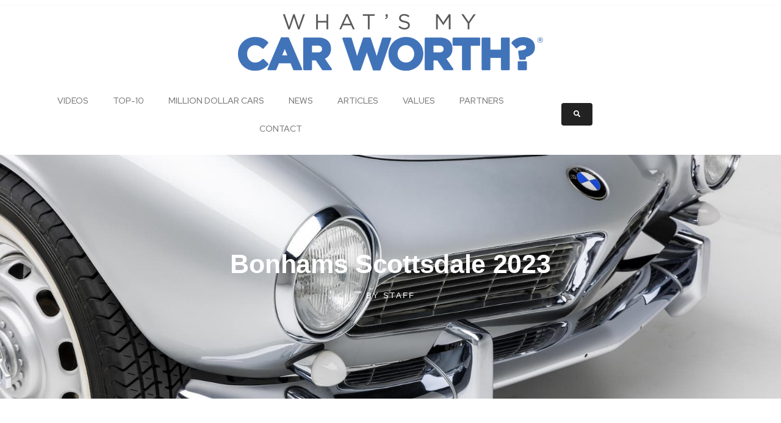

--- FILE ---
content_type: text/html; charset=UTF-8
request_url: https://whatsmycarworth.com/bonhams-scottsdale-2023/
body_size: 26159
content:
<!DOCTYPE html>
<html lang="en-US" prefix="og: https://ogp.me/ns#">
<head>
<meta charset="UTF-8">
<meta name="google-site-verification" content="p0oj6hptvDztO-fE8B1sCLHZRE5rIKfOyuKsXMEQ32c" />
<link rel="profile" href="http://gmpg.org/xfn/11">
<link rel="pingback" href="https://whatsmycarworth.com/xmlrpc.php">

<meta name="viewport" content="width=device-width, initial-scale=1" />

<!-- Search Engine Optimization by Rank Math PRO - https://rankmath.com/ -->
<title>Bonhams Scottsdale 2023 &bull; What&#039;s My Car Worth?</title>
<meta name="description" content="Bonhams will hold their annual Scottsdale auction on Friday January 27, with a preview available the day before the sale. Bonhams has been making itself known"/>
<meta name="robots" content="follow, index, max-snippet:-1, max-video-preview:-1, max-image-preview:large"/>
<link rel="canonical" href="https://whatsmycarworth.com/bonhams-scottsdale-2023/" />
<meta property="og:locale" content="en_US" />
<meta property="og:type" content="article" />
<meta property="og:title" content="Bonhams Scottsdale 2023 &bull; What&#039;s My Car Worth?" />
<meta property="og:description" content="Bonhams will hold their annual Scottsdale auction on Friday January 27, with a preview available the day before the sale. Bonhams has been making itself known" />
<meta property="og:url" content="https://whatsmycarworth.com/bonhams-scottsdale-2023/" />
<meta property="og:site_name" content="What&#039;s My Car Worth?" />
<meta property="article:publisher" content="https://www.facebook.com/whatsmycarworth" />
<meta property="article:tag" content="2023" />
<meta property="article:tag" content="Bonhams" />
<meta property="article:tag" content="scottsdale" />
<meta property="article:section" content="Articles" />
<meta property="og:updated_time" content="2023-01-26T01:38:37-05:00" />
<meta property="og:image" content="https://whatsmycarworth.com/wp-content/uploads/2023/01/1958-BMW-507-Series-II-Roadster-5.jpg" />
<meta property="og:image:secure_url" content="https://whatsmycarworth.com/wp-content/uploads/2023/01/1958-BMW-507-Series-II-Roadster-5.jpg" />
<meta property="og:image:width" content="1619" />
<meta property="og:image:height" content="1080" />
<meta property="og:image:alt" content="bonhams" />
<meta property="og:image:type" content="image/jpeg" />
<meta property="article:published_time" content="2023-01-26T01:38:36-05:00" />
<meta property="article:modified_time" content="2023-01-26T01:38:37-05:00" />
<meta name="twitter:card" content="summary_large_image" />
<meta name="twitter:title" content="Bonhams Scottsdale 2023 &bull; What&#039;s My Car Worth?" />
<meta name="twitter:description" content="Bonhams will hold their annual Scottsdale auction on Friday January 27, with a preview available the day before the sale. Bonhams has been making itself known" />
<meta name="twitter:image" content="https://whatsmycarworth.com/wp-content/uploads/2023/01/1958-BMW-507-Series-II-Roadster-5.jpg" />
<meta name="twitter:label1" content="Written by" />
<meta name="twitter:data1" content="Staff" />
<meta name="twitter:label2" content="Time to read" />
<meta name="twitter:data2" content="4 minutes" />
<script type="application/ld+json" class="rank-math-schema-pro">{"@context":"https://schema.org","@graph":[{"@type":["NewsMediaOrganization","Organization"],"@id":"https://whatsmycarworth.com/#organization","name":"What\\'s My Car Worth, LLC","url":"https://whatsmycarworth.com","sameAs":["https://www.facebook.com/whatsmycarworth"],"logo":{"@type":"ImageObject","@id":"https://whatsmycarworth.com/#logo","url":"https://whatsmycarworth.com/wp-content/uploads/2019/09/cropped-WMCW_LOGO_500.png","contentUrl":"https://whatsmycarworth.com/wp-content/uploads/2019/09/cropped-WMCW_LOGO_500.png","caption":"What's My Car Worth?","inLanguage":"en-US","width":"500","height":"93"}},{"@type":"WebSite","@id":"https://whatsmycarworth.com/#website","url":"https://whatsmycarworth.com","name":"What's My Car Worth?","alternateName":"WMCW","publisher":{"@id":"https://whatsmycarworth.com/#organization"},"inLanguage":"en-US"},{"@type":"ImageObject","@id":"https://whatsmycarworth.com/wp-content/uploads/2023/01/1958-BMW-507-Series-II-Roadster-5.jpg","url":"https://whatsmycarworth.com/wp-content/uploads/2023/01/1958-BMW-507-Series-II-Roadster-5.jpg","width":"1619","height":"1080","inLanguage":"en-US"},{"@type":"WebPage","@id":"https://whatsmycarworth.com/bonhams-scottsdale-2023/#webpage","url":"https://whatsmycarworth.com/bonhams-scottsdale-2023/","name":"Bonhams Scottsdale 2023 &bull; What&#039;s My Car Worth?","datePublished":"2023-01-26T01:38:36-05:00","dateModified":"2023-01-26T01:38:37-05:00","isPartOf":{"@id":"https://whatsmycarworth.com/#website"},"primaryImageOfPage":{"@id":"https://whatsmycarworth.com/wp-content/uploads/2023/01/1958-BMW-507-Series-II-Roadster-5.jpg"},"inLanguage":"en-US"},{"@type":"Person","@id":"https://whatsmycarworth.com/bonhams-scottsdale-2023/#author","name":"Staff","image":{"@type":"ImageObject","@id":"https://secure.gravatar.com/avatar/d3ed865729284f3c3c1db78357d6e39772bb6f12d9564614ef2e163a39be3046?s=96&amp;d=mm&amp;r=g","url":"https://secure.gravatar.com/avatar/d3ed865729284f3c3c1db78357d6e39772bb6f12d9564614ef2e163a39be3046?s=96&amp;d=mm&amp;r=g","caption":"Staff","inLanguage":"en-US"},"worksFor":{"@id":"https://whatsmycarworth.com/#organization"}},{"@type":"NewsArticle","headline":"Bonhams Scottsdale 2023 &bull; What&#039;s My Car Worth?","keywords":"bonhams,bonhams scottsdale 2023,siata 208s","datePublished":"2023-01-26T01:38:36-05:00","dateModified":"2023-01-26T01:38:37-05:00","articleSection":"Articles","author":{"@id":"https://whatsmycarworth.com/bonhams-scottsdale-2023/#author","name":"Staff"},"publisher":{"@id":"https://whatsmycarworth.com/#organization"},"description":"Bonhams will hold their annual Scottsdale auction on Friday January 27, with a preview available the day before the sale. Bonhams has been making itself known","copyrightYear":"2023","copyrightHolder":{"@id":"https://whatsmycarworth.com/#organization"},"name":"Bonhams Scottsdale 2023 &bull; What&#039;s My Car Worth?","@id":"https://whatsmycarworth.com/bonhams-scottsdale-2023/#richSnippet","isPartOf":{"@id":"https://whatsmycarworth.com/bonhams-scottsdale-2023/#webpage"},"image":{"@id":"https://whatsmycarworth.com/wp-content/uploads/2023/01/1958-BMW-507-Series-II-Roadster-5.jpg"},"inLanguage":"en-US","mainEntityOfPage":{"@id":"https://whatsmycarworth.com/bonhams-scottsdale-2023/#webpage"}}]}</script>
<!-- /Rank Math WordPress SEO plugin -->

<link rel='dns-prefetch' href='//www.googletagmanager.com' />
<link rel='dns-prefetch' href='//fonts.googleapis.com' />
<link rel="alternate" type="application/rss+xml" title="What&#039;s My Car Worth? &raquo; Feed" href="https://whatsmycarworth.com/feed/" />
<link rel="alternate" type="application/rss+xml" title="What&#039;s My Car Worth? &raquo; Comments Feed" href="https://whatsmycarworth.com/comments/feed/" />
<link rel="alternate" type="application/rss+xml" title="What&#039;s My Car Worth? &raquo; Bonhams Scottsdale 2023 Comments Feed" href="https://whatsmycarworth.com/bonhams-scottsdale-2023/feed/" />
<link rel="alternate" title="oEmbed (JSON)" type="application/json+oembed" href="https://whatsmycarworth.com/wp-json/oembed/1.0/embed?url=https%3A%2F%2Fwhatsmycarworth.com%2Fbonhams-scottsdale-2023%2F" />
<link rel="alternate" title="oEmbed (XML)" type="text/xml+oembed" href="https://whatsmycarworth.com/wp-json/oembed/1.0/embed?url=https%3A%2F%2Fwhatsmycarworth.com%2Fbonhams-scottsdale-2023%2F&#038;format=xml" />
<style id='wp-img-auto-sizes-contain-inline-css' type='text/css'>
img:is([sizes=auto i],[sizes^="auto," i]){contain-intrinsic-size:3000px 1500px}
/*# sourceURL=wp-img-auto-sizes-contain-inline-css */
</style>
<style id='wp-emoji-styles-inline-css' type='text/css'>

	img.wp-smiley, img.emoji {
		display: inline !important;
		border: none !important;
		box-shadow: none !important;
		height: 1em !important;
		width: 1em !important;
		margin: 0 0.07em !important;
		vertical-align: -0.1em !important;
		background: none !important;
		padding: 0 !important;
	}
/*# sourceURL=wp-emoji-styles-inline-css */
</style>
<style id='classic-theme-styles-inline-css' type='text/css'>
/*! This file is auto-generated */
.wp-block-button__link{color:#fff;background-color:#32373c;border-radius:9999px;box-shadow:none;text-decoration:none;padding:calc(.667em + 2px) calc(1.333em + 2px);font-size:1.125em}.wp-block-file__button{background:#32373c;color:#fff;text-decoration:none}
/*# sourceURL=/wp-includes/css/classic-themes.min.css */
</style>
<style id='global-styles-inline-css' type='text/css'>
:root{--wp--preset--aspect-ratio--square: 1;--wp--preset--aspect-ratio--4-3: 4/3;--wp--preset--aspect-ratio--3-4: 3/4;--wp--preset--aspect-ratio--3-2: 3/2;--wp--preset--aspect-ratio--2-3: 2/3;--wp--preset--aspect-ratio--16-9: 16/9;--wp--preset--aspect-ratio--9-16: 9/16;--wp--preset--color--black: #000000;--wp--preset--color--cyan-bluish-gray: #abb8c3;--wp--preset--color--white: #ffffff;--wp--preset--color--pale-pink: #f78da7;--wp--preset--color--vivid-red: #cf2e2e;--wp--preset--color--luminous-vivid-orange: #ff6900;--wp--preset--color--luminous-vivid-amber: #fcb900;--wp--preset--color--light-green-cyan: #7bdcb5;--wp--preset--color--vivid-green-cyan: #00d084;--wp--preset--color--pale-cyan-blue: #8ed1fc;--wp--preset--color--vivid-cyan-blue: #0693e3;--wp--preset--color--vivid-purple: #9b51e0;--wp--preset--gradient--vivid-cyan-blue-to-vivid-purple: linear-gradient(135deg,rgb(6,147,227) 0%,rgb(155,81,224) 100%);--wp--preset--gradient--light-green-cyan-to-vivid-green-cyan: linear-gradient(135deg,rgb(122,220,180) 0%,rgb(0,208,130) 100%);--wp--preset--gradient--luminous-vivid-amber-to-luminous-vivid-orange: linear-gradient(135deg,rgb(252,185,0) 0%,rgb(255,105,0) 100%);--wp--preset--gradient--luminous-vivid-orange-to-vivid-red: linear-gradient(135deg,rgb(255,105,0) 0%,rgb(207,46,46) 100%);--wp--preset--gradient--very-light-gray-to-cyan-bluish-gray: linear-gradient(135deg,rgb(238,238,238) 0%,rgb(169,184,195) 100%);--wp--preset--gradient--cool-to-warm-spectrum: linear-gradient(135deg,rgb(74,234,220) 0%,rgb(151,120,209) 20%,rgb(207,42,186) 40%,rgb(238,44,130) 60%,rgb(251,105,98) 80%,rgb(254,248,76) 100%);--wp--preset--gradient--blush-light-purple: linear-gradient(135deg,rgb(255,206,236) 0%,rgb(152,150,240) 100%);--wp--preset--gradient--blush-bordeaux: linear-gradient(135deg,rgb(254,205,165) 0%,rgb(254,45,45) 50%,rgb(107,0,62) 100%);--wp--preset--gradient--luminous-dusk: linear-gradient(135deg,rgb(255,203,112) 0%,rgb(199,81,192) 50%,rgb(65,88,208) 100%);--wp--preset--gradient--pale-ocean: linear-gradient(135deg,rgb(255,245,203) 0%,rgb(182,227,212) 50%,rgb(51,167,181) 100%);--wp--preset--gradient--electric-grass: linear-gradient(135deg,rgb(202,248,128) 0%,rgb(113,206,126) 100%);--wp--preset--gradient--midnight: linear-gradient(135deg,rgb(2,3,129) 0%,rgb(40,116,252) 100%);--wp--preset--font-size--small: 13px;--wp--preset--font-size--medium: 20px;--wp--preset--font-size--large: 36px;--wp--preset--font-size--x-large: 42px;--wp--preset--spacing--20: 0.44rem;--wp--preset--spacing--30: 0.67rem;--wp--preset--spacing--40: 1rem;--wp--preset--spacing--50: 1.5rem;--wp--preset--spacing--60: 2.25rem;--wp--preset--spacing--70: 3.38rem;--wp--preset--spacing--80: 5.06rem;--wp--preset--shadow--natural: 6px 6px 9px rgba(0, 0, 0, 0.2);--wp--preset--shadow--deep: 12px 12px 50px rgba(0, 0, 0, 0.4);--wp--preset--shadow--sharp: 6px 6px 0px rgba(0, 0, 0, 0.2);--wp--preset--shadow--outlined: 6px 6px 0px -3px rgb(255, 255, 255), 6px 6px rgb(0, 0, 0);--wp--preset--shadow--crisp: 6px 6px 0px rgb(0, 0, 0);}:where(.is-layout-flex){gap: 0.5em;}:where(.is-layout-grid){gap: 0.5em;}body .is-layout-flex{display: flex;}.is-layout-flex{flex-wrap: wrap;align-items: center;}.is-layout-flex > :is(*, div){margin: 0;}body .is-layout-grid{display: grid;}.is-layout-grid > :is(*, div){margin: 0;}:where(.wp-block-columns.is-layout-flex){gap: 2em;}:where(.wp-block-columns.is-layout-grid){gap: 2em;}:where(.wp-block-post-template.is-layout-flex){gap: 1.25em;}:where(.wp-block-post-template.is-layout-grid){gap: 1.25em;}.has-black-color{color: var(--wp--preset--color--black) !important;}.has-cyan-bluish-gray-color{color: var(--wp--preset--color--cyan-bluish-gray) !important;}.has-white-color{color: var(--wp--preset--color--white) !important;}.has-pale-pink-color{color: var(--wp--preset--color--pale-pink) !important;}.has-vivid-red-color{color: var(--wp--preset--color--vivid-red) !important;}.has-luminous-vivid-orange-color{color: var(--wp--preset--color--luminous-vivid-orange) !important;}.has-luminous-vivid-amber-color{color: var(--wp--preset--color--luminous-vivid-amber) !important;}.has-light-green-cyan-color{color: var(--wp--preset--color--light-green-cyan) !important;}.has-vivid-green-cyan-color{color: var(--wp--preset--color--vivid-green-cyan) !important;}.has-pale-cyan-blue-color{color: var(--wp--preset--color--pale-cyan-blue) !important;}.has-vivid-cyan-blue-color{color: var(--wp--preset--color--vivid-cyan-blue) !important;}.has-vivid-purple-color{color: var(--wp--preset--color--vivid-purple) !important;}.has-black-background-color{background-color: var(--wp--preset--color--black) !important;}.has-cyan-bluish-gray-background-color{background-color: var(--wp--preset--color--cyan-bluish-gray) !important;}.has-white-background-color{background-color: var(--wp--preset--color--white) !important;}.has-pale-pink-background-color{background-color: var(--wp--preset--color--pale-pink) !important;}.has-vivid-red-background-color{background-color: var(--wp--preset--color--vivid-red) !important;}.has-luminous-vivid-orange-background-color{background-color: var(--wp--preset--color--luminous-vivid-orange) !important;}.has-luminous-vivid-amber-background-color{background-color: var(--wp--preset--color--luminous-vivid-amber) !important;}.has-light-green-cyan-background-color{background-color: var(--wp--preset--color--light-green-cyan) !important;}.has-vivid-green-cyan-background-color{background-color: var(--wp--preset--color--vivid-green-cyan) !important;}.has-pale-cyan-blue-background-color{background-color: var(--wp--preset--color--pale-cyan-blue) !important;}.has-vivid-cyan-blue-background-color{background-color: var(--wp--preset--color--vivid-cyan-blue) !important;}.has-vivid-purple-background-color{background-color: var(--wp--preset--color--vivid-purple) !important;}.has-black-border-color{border-color: var(--wp--preset--color--black) !important;}.has-cyan-bluish-gray-border-color{border-color: var(--wp--preset--color--cyan-bluish-gray) !important;}.has-white-border-color{border-color: var(--wp--preset--color--white) !important;}.has-pale-pink-border-color{border-color: var(--wp--preset--color--pale-pink) !important;}.has-vivid-red-border-color{border-color: var(--wp--preset--color--vivid-red) !important;}.has-luminous-vivid-orange-border-color{border-color: var(--wp--preset--color--luminous-vivid-orange) !important;}.has-luminous-vivid-amber-border-color{border-color: var(--wp--preset--color--luminous-vivid-amber) !important;}.has-light-green-cyan-border-color{border-color: var(--wp--preset--color--light-green-cyan) !important;}.has-vivid-green-cyan-border-color{border-color: var(--wp--preset--color--vivid-green-cyan) !important;}.has-pale-cyan-blue-border-color{border-color: var(--wp--preset--color--pale-cyan-blue) !important;}.has-vivid-cyan-blue-border-color{border-color: var(--wp--preset--color--vivid-cyan-blue) !important;}.has-vivid-purple-border-color{border-color: var(--wp--preset--color--vivid-purple) !important;}.has-vivid-cyan-blue-to-vivid-purple-gradient-background{background: var(--wp--preset--gradient--vivid-cyan-blue-to-vivid-purple) !important;}.has-light-green-cyan-to-vivid-green-cyan-gradient-background{background: var(--wp--preset--gradient--light-green-cyan-to-vivid-green-cyan) !important;}.has-luminous-vivid-amber-to-luminous-vivid-orange-gradient-background{background: var(--wp--preset--gradient--luminous-vivid-amber-to-luminous-vivid-orange) !important;}.has-luminous-vivid-orange-to-vivid-red-gradient-background{background: var(--wp--preset--gradient--luminous-vivid-orange-to-vivid-red) !important;}.has-very-light-gray-to-cyan-bluish-gray-gradient-background{background: var(--wp--preset--gradient--very-light-gray-to-cyan-bluish-gray) !important;}.has-cool-to-warm-spectrum-gradient-background{background: var(--wp--preset--gradient--cool-to-warm-spectrum) !important;}.has-blush-light-purple-gradient-background{background: var(--wp--preset--gradient--blush-light-purple) !important;}.has-blush-bordeaux-gradient-background{background: var(--wp--preset--gradient--blush-bordeaux) !important;}.has-luminous-dusk-gradient-background{background: var(--wp--preset--gradient--luminous-dusk) !important;}.has-pale-ocean-gradient-background{background: var(--wp--preset--gradient--pale-ocean) !important;}.has-electric-grass-gradient-background{background: var(--wp--preset--gradient--electric-grass) !important;}.has-midnight-gradient-background{background: var(--wp--preset--gradient--midnight) !important;}.has-small-font-size{font-size: var(--wp--preset--font-size--small) !important;}.has-medium-font-size{font-size: var(--wp--preset--font-size--medium) !important;}.has-large-font-size{font-size: var(--wp--preset--font-size--large) !important;}.has-x-large-font-size{font-size: var(--wp--preset--font-size--x-large) !important;}
:where(.wp-block-post-template.is-layout-flex){gap: 1.25em;}:where(.wp-block-post-template.is-layout-grid){gap: 1.25em;}
:where(.wp-block-term-template.is-layout-flex){gap: 1.25em;}:where(.wp-block-term-template.is-layout-grid){gap: 1.25em;}
:where(.wp-block-columns.is-layout-flex){gap: 2em;}:where(.wp-block-columns.is-layout-grid){gap: 2em;}
:root :where(.wp-block-pullquote){font-size: 1.5em;line-height: 1.6;}
/*# sourceURL=global-styles-inline-css */
</style>
<link rel='stylesheet' id='contact-form-7-css' href='https://whatsmycarworth.com/wp-content/plugins/contact-form-7/includes/css/styles.css?ver=6.1.4' type='text/css' media='all' />
<link rel='stylesheet' id='font-awesome-css' href='https://whatsmycarworth.com/wp-content/plugins/elementor/assets/lib/font-awesome/css/font-awesome.min.css?ver=4.7.0' type='text/css' media='all' />
<link rel='stylesheet' id='magnific-popup-css' href='https://whatsmycarworth.com/wp-content/themes/glossel/assets/lib/magnific-popup/magnific-popup.min.css?ver=1.1.0' type='text/css' media='all' />
<link rel='stylesheet' id='jquery-swiper-css' href='https://whatsmycarworth.com/wp-content/themes/glossel/assets/lib/swiper/swiper.min.css?ver=3.4.0' type='text/css' media='all' />
<link rel='stylesheet' id='glossel-theme-style-css' href='https://whatsmycarworth.com/wp-content/themes/glossel/style.css?ver=1.0.0' type='text/css' media='all' />
<style id='glossel-theme-style-inline-css' type='text/css'>
/* #Typography */body {font-style: normal;font-weight: 300;font-size: 14px;line-height: 1.6;font-family: 'Red Hat Display', sans-serif;letter-spacing: 0px;text-align: left;color: #222222;}h1,.h1-style {font-style: normal;font-weight: 900;font-size: 24px;line-height: 1.4;font-family: 'Red Hat Display', sans-serif;letter-spacing: 0px;text-align: inherit;color: #ffffff;}h2,.h2-style {font-style: normal;font-weight: 900;font-size: 18px;line-height: 1.33;font-family: 'Red Hat Display', sans-serif;letter-spacing: 0px;text-align: left;color: #3b3d42;}h3,.h3-style {font-style: normal;font-weight: 900;font-size: 21px;line-height: 1.4;font-family: 'Red Hat Display', sans-serif;letter-spacing: 0px;text-align: inherit;color: #3b3d42;}h4,.h4-style {font-style: normal;font-weight: 900;font-size: 20px;line-height: 1.5;font-family: 'Red Hat Display', sans-serif;letter-spacing: 0px;text-align: inherit;color: #3b3d42;}h5,.h5-style {font-style: normal;font-weight: 500;font-size: 18px;line-height: 1.5;font-family: 'Red Hat Display', sans-serif;letter-spacing: 0px;text-align: inherit;color: #3b3d42;}h6,.h6-style {font-style: normal;font-weight: 500;font-size: 14px;line-height: 1.5;font-family: 'Red Hat Display', sans-serif;letter-spacing: 0px;text-align: inherit;color: #3b3d42;}@media (min-width: 1200px) {h1,.h1-style { font-size: 40px; }h2,.h2-style { font-size: 30px; }h3,.h3-style { font-size: 28px; }}a,h1 a:hover,h2 a:hover,h3 a:hover,h4 a:hover,h5 a:hover,h6 a:hover { color: #ffffff; }a:hover { color: #efefef; }blockquote {color: #222222;}/* #Header */.site-header__wrap {width: 1200px !important;background-color: #ffffff;background-repeat: no-repeat;background-position: center top;background-attachment: scroll;;}/* ##Top Panel */.top-panel {color: #a1a2a4;background-color: #ffffff;}/* #Main Menu */.main-navigation {font-style: normal;font-weight: 600;font-size: 14px;line-height: 1.4;font-family: 'Red Hat Display', sans-serif;letter-spacing: 0px;}.main-navigation a,.menu-item-has-children:before {color: #a1a2a4;}.main-navigation a:hover,.main-navigation .current_page_item>a,.main-navigation .current-menu-item>a,.main-navigation .current_page_ancestor>a,.main-navigation .current-menu-ancestor>a {color: #efefef;}/* #Mobile Menu */.mobile-menu-toggle-button {color: #ffffff;background-color: #222222;}/* #Social */.social-list a {color: #a1a2a4;}.social-list a:hover {color: #222222;}/* #Breadcrumbs */.breadcrumbs_item {font-style: normal;font-weight: 400;font-size: 11px;line-height: 1.5;font-family: 'Red Hat Display', sans-serif;letter-spacing: 0px;}.breadcrumbs_item_sep,.breadcrumbs_item_link {color: #a1a2a4;}.breadcrumbs_item_link:hover {color: #222222;}/* #Post navigation */.post-navigation i {color: #a1a2a4;}.post-navigation .nav-links a:hover .post-title,.post-navigation .nav-links a:hover .nav-text {color: #ffffff;}.post-navigation .nav-links a:hover i {color: #efefef;}/* #Pagination */.pagination .page-numbers,.page-links > span,.page-links > a {color: #a1a2a4;}.pagination a.page-numbers:hover,.pagination .page-numbers.current,.page-links > a:hover,.page-links > span {color: #efefef;}.pagination .next,.pagination .prev {color: #ffffff;}.pagination .next:hover,.pagination .prev:hover {color: #efefef;}/* #Button Appearance Styles (regular scheme) */.btn,button,input[type='button'],input[type='reset'],input[type='submit'] {font-style: normal;font-weight: 900;font-size: 11px;line-height: 1;font-family: 'Red Hat Display', sans-serif;letter-spacing: 1px;color: #ffffff;background-color: #222222;}.btn:hover,button:hover,input[type='button']:hover,input[type='reset']:hover,input[type='submit']:hover,input[type='reset']:hover {color: #ffffff;background-color: rgb(72,72,72);}.btn.invert-button {color: #ffffff;}.btn.invert-button:hover {color: #ffffff;border-color: #222222;background-color: #222222;}input,optgroup,select,textarea {font-size: 14px;}/* #Comment, Contact, Password Forms */.comment-form .submit,.wpcf7-submit,.post-password-form label + input {font-style: normal;font-weight: 900;font-size: 11px;line-height: 1;font-family: 'Red Hat Display', sans-serif;letter-spacing: 1px;color: #ffffff;background-color: #222222;}.comment-form .submit:hover,.wpcf7-submit:hover,.post-password-form label + input:hover {color: #ffffff;background-color: rgb(72,72,72);}.comment-reply-title {font-style: normal;font-weight: 900;font-size: 20px;line-height: 1.5;font-family: 'Red Hat Display', sans-serif;letter-spacing: 0px;color: #3b3d42;}/* Cookies consent */.comment-form-cookies-consent input[type='checkbox']:checked ~ label[for=wp-comment-cookies-consent]:before {color: #ffffff;border-color: #222222;background-color: #222222;}/* #Comment Reply Link */#cancel-comment-reply-link {color: #ffffff;}#cancel-comment-reply-link:hover {color: #efefef;}/* #Comment item */.comment-body .fn {font-style: normal;font-weight: 500;font-size: 14px;line-height: 1.5;font-family: 'Red Hat Display', sans-serif;letter-spacing: 0px;color: #3b3d42;}.comment-date__time {color: #a1a2a4;}.comment-reply-link {font-style: normal;font-weight: 900;font-size: 11px;line-height: 1;font-family: 'Red Hat Display', sans-serif;letter-spacing: 1px;}/* #Input Placeholders */::-webkit-input-placeholder { color: #a1a2a4; }::-moz-placeholder{ color: #a1a2a4; }:-moz-placeholder{ color: #a1a2a4; }:-ms-input-placeholder{ color: #a1a2a4; }/* #Entry Meta */.posted-on,.cat-links,.byline,.tags-links {color: #a1a2a4;}.comments-button {color: #a1a2a4;}.comments-button:hover {color: #ffffff;background-color: #222222;}.btn-style .post-categories a {color: #ffffff;background-color: #222222;}.btn-style .post-categories a:hover {color: #ffffff;background-color: rgb(72,72,72);}.sticky-label {color: #ffffff;background-color: #222222;}/* Posts List Item Invert */.invert-hover.has-post-thumbnail:hover,.invert-hover.has-post-thumbnail:hover .posted-on,.invert-hover.has-post-thumbnail:hover .cat-links,.invert-hover.has-post-thumbnail:hover .byline,.invert-hover.has-post-thumbnail:hover .tags-links,.invert-hover.has-post-thumbnail:hover .entry-meta,.invert-hover.has-post-thumbnail:hover a,.invert-hover.has-post-thumbnail:hover .btn-icon,.invert-item.has-post-thumbnail,.invert-item.has-post-thumbnail .posted-on,.invert-item.has-post-thumbnail .cat-links,.invert-item.has-post-thumbnail .byline,.invert-item.has-post-thumbnail .tags-links,.invert-item.has-post-thumbnail .entry-meta,.invert-item.has-post-thumbnail a,.invert-item.has-post-thumbnail .btn:hover,.invert-item.has-post-thumbnail .btn-style .post-categories a:hover,.invert,.invert .entry-title,.invert a,.invert .byline,.invert .posted-on,.invert .cat-links,.invert .tags-links {color: #ffffff;}.invert-hover.has-post-thumbnail:hover a:hover,.invert-hover.has-post-thumbnail:hover .btn-icon:hover,.invert-item.has-post-thumbnail a:hover,.invert a:hover {color: #ffffff;}.invert-hover.has-post-thumbnail .btn,.invert-item.has-post-thumbnail .comments-button,.posts-list--default.list-style-v10 .invert.default-item .comments-button{color: #ffffff;background-color: #222222;}.invert-hover.has-post-thumbnail .btn:hover,.invert-item.has-post-thumbnail .comments-button:hover,.posts-list--default.list-style-v10 .invert.default-item .comments-button:hover {color: #ffffff;background-color: #ffffff;}/* Default Posts List */.list-style-v8 .comments-link {color: #a1a2a4;}.list-style-v8 .comments-link:hover {color: #efefef;}/* Creative Posts List */.creative-item .entry-title a:hover {color: #ffffff;}.list-style-default .creative-item a,.creative-item .btn-icon {color: #a1a2a4;}.list-style-default .creative-item a:hover,.creative-item .btn-icon:hover {color: #ffffff;}.list-style-default .creative-item .btn,.list-style-default .creative-item .btn:hover,.list-style-default .creative-item .comments-button:hover {color: #ffffff;}.creative-item__title-first-letter {font-style: normal;font-weight: 900;font-family: 'Red Hat Display', sans-serif;color: #ffffff;}.posts-list--creative.list-style-v10 .creative-item:before {background-color: #222222;box-shadow: 0px 0px 0px 8px rgba(34,34,34,0.25);}.posts-list--creative.list-style-v10 .creative-item__post-date {font-style: normal;font-weight: 900;font-size: 20px;line-height: 1.5;font-family: 'Red Hat Display', sans-serif;letter-spacing: 0px;color: #ffffff;}.posts-list--creative.list-style-v10 .creative-item__post-date a {color: #ffffff;}.posts-list--creative.list-style-v10 .creative-item__post-date a:hover {color: #efefef;}/* Creative Posts List style-v2 */.list-style-v2 .creative-item .entry-title,.list-style-v9 .creative-item .entry-title {font-style: normal;font-weight: 900;font-size: 20px;line-height: 1.5;font-family: 'Red Hat Display', sans-serif;letter-spacing: 0px;}/* Image Post Format */.post_format-post-format-image .post-thumbnail__link:before {color: #ffffff;background-color: #222222;}/* Gallery Post Format */.post_format-post-format-gallery .swiper-button-prev,.post_format-post-format-gallery .swiper-button-next {color: #a1a2a4;}.post_format-post-format-gallery .swiper-button-prev:hover,.post_format-post-format-gallery .swiper-button-next:hover {color: #efefef;}/* Link Post Format */.post_format-post-format-quote .post-format-quote {color: #ffffff;background-color: #222222;}.post_format-post-format-quote .post-format-quote:before {color: #222222;background-color: #ffffff;}/* Post Author */.post-author__title a {color: #ffffff;}.post-author__title a:hover {color: #efefef;}.invert .post-author__title a {color: #ffffff;}.invert .post-author__title a:hover {color: #ffffff;}/* Single Post */.single-post blockquote {border-color: #222222;}.single-post:not(.post-template-single-layout-4):not(.post-template-single-layout-7) .tags-links a:hover {color: #ffffff;border-color: #222222;background-color: #222222;}.single-header-3 .post-author .byline,.single-header-4 .post-author .byline,.single-header-5 .post-author .byline {font-style: normal;font-weight: 900;font-size: 20px;line-height: 1.5;font-family: 'Red Hat Display', sans-serif;letter-spacing: 0px;}.single-header-8,.single-header-10 .entry-header {background-color: #222222;}.single-header-8.invert a:hover,.single-header-10.invert a:hover {color: rgba(255,255,255,0.5);}.single-header-3 a.comments-button,.single-header-10 a.comments-button {border: 1px solid #ffffff;}.single-header-3 a.comments-button:hover,.single-header-10 a.comments-button:hover {color: #ffffff;background-color: #ffffff;}/* Page preloader */.page-preloader {border-top-color: #222222;border-right-color: #222222;}/* Logo */.site-logo__link,.site-logo__link:hover {color: #222222;}/* Page title */.page-title {font-style: normal;font-weight: 900;font-size: 18px;line-height: 1.33;font-family: 'Red Hat Display', sans-serif;letter-spacing: 0px;color: #3b3d42;}@media (min-width: 1200px) {.page-title { font-size: 30px; }}/* Grid Posts List */.posts-list.list-style-v3 .comments-link {border-color: #ffffff;}.posts-list.list-style-v4 .comments-link {color: #a1a2a4;}.posts-list.list-style-v4 .posts-list__item.grid-item .grid-item-wrap .comments-link:hover {color: #ffffff;background-color: #ffffff;}/* Posts List Grid Item Invert */.grid-item-wrap.invert,.grid-item-wrap.invert .posted-on,.grid-item-wrap.invert .cat-links,.grid-item-wrap.invert .byline,.grid-item-wrap.invert .tags-links,.grid-item-wrap.invert .entry-meta,.grid-item-wrap.invert a,.grid-item-wrap.invert .btn-icon,.grid-item-wrap.invert .comments-button {color: #ffffff;}/* Posts List Grid-5 Item Invert */.list-style-v5 .grid-item-wrap.invert .posted-on,.list-style-v5 .grid-item-wrap.invert .cat-links,.list-style-v5 .grid-item-wrap.invert .byline,.list-style-v5 .grid-item-wrap.invert .tags-links,.list-style-v5 .grid-item-wrap.invert .posted-on a,.list-style-v5 .grid-item-wrap.invert .cat-links a,.list-style-v5 .grid-item-wrap.invert .tags-links a,.list-style-v5 .grid-item-wrap.invert .byline a,.list-style-v5 .grid-item-wrap.invert .comments-link,.list-style-v5 .grid-item-wrap.invert .entry-title a:hover {color: #222222;}.list-style-v5 .grid-item-wrap.invert .posted-on a:hover,.list-style-v5 .grid-item-wrap.invert .cat-links a:hover,.list-style-v5 .grid-item-wrap.invert .tags-links a:hover,.list-style-v5 .grid-item-wrap.invert .byline a:hover,.list-style-v5 .grid-item-wrap.invert .comments-link:hover {color: #ffffff;}/* Posts List Grid-6 Item Invert */.posts-list.list-style-v6 .posts-list__item.grid-item .grid-item-wrap .cat-links a,.posts-list.list-style-v7 .posts-list__item.grid-item .grid-item-wrap .cat-links a {color: #ffffff;background-color: #ffffff;}.posts-list.list-style-v6 .posts-list__item.grid-item .grid-item-wrap .cat-links a:hover,.posts-list.list-style-v7 .posts-list__item.grid-item .grid-item-wrap .cat-links a:hover {color: #ffffff;background-color: rgb(72,72,72);}.posts-list.list-style-v9 .posts-list__item.grid-item .grid-item-wrap .entry-header .entry-title {font-weight : 300;}/* Grid 7 */.list-style-v7 .grid-item-wrap.invert .posted-on a:hover,.list-style-v7 .grid-item-wrap.invert .cat-links a:hover,.list-style-v7 .grid-item-wrap.invert .tags-links a:hover,.list-style-v7 .grid-item-wrap.invert .byline a:hover,.list-style-v7 .grid-item-wrap.invert .comments-link:hover,.list-style-v7 .grid-item-wrap.invert .entry-title a:hover,.list-style-v6 .grid-item-wrap.invert .posted-on a:hover,.list-style-v6 .grid-item-wrap.invert .cat-links a:hover,.list-style-v6 .grid-item-wrap.invert .tags-links a:hover,.list-style-v6 .grid-item-wrap.invert .byline a:hover,.list-style-v6 .grid-item-wrap.invert .comments-link:hover,.list-style-v6 .grid-item-wrap.invert .entry-title a:hover {color: #222222;}.list-style-v7 .grid-item-wrap.invert .posted-on,.list-style-v7 .grid-item-wrap.invert .cat-links,.list-style-v7 .grid-item-wrap.invert .byline,.list-style-v7 .grid-item-wrap.invert .tags-links,.list-style-v7 .grid-item-wrap.invert .posted-on a,.list-style-v7 .grid-item-wrap.invert .cat-links a,.list-style-v7 .grid-item-wrap.invert .tags-links a,.list-style-v7 .grid-item-wrap.invert .byline a,.list-style-v7 .grid-item-wrap.invert .comments-link,.list-style-v7 .grid-item-wrap.invert .entry-title a,.list-style-v7 .grid-item-wrap.invert .entry-content p,.list-style-v6 .grid-item-wrap.invert .posted-on,.list-style-v6 .grid-item-wrap.invert .cat-links,.list-style-v6 .grid-item-wrap.invert .byline,.list-style-v6 .grid-item-wrap.invert .tags-links,.list-style-v6 .grid-item-wrap.invert .posted-on a,.list-style-v6 .grid-item-wrap.invert .cat-links a,.list-style-v6 .grid-item-wrap.invert .tags-links a,.list-style-v6 .grid-item-wrap.invert .byline a,.list-style-v6 .grid-item-wrap.invert .comments-link,.list-style-v6 .grid-item-wrap.invert .entry-title a,.list-style-v6 .grid-item-wrap.invert .entry-content p {color: #ffffff;}.posts-list.list-style-v7 .grid-item .grid-item-wrap .entry-footer .comments-link:hover,.posts-list.list-style-v6 .grid-item .grid-item-wrap .entry-footer .comments-link:hover,.posts-list.list-style-v6 .posts-list__item.grid-item .grid-item-wrap .btn:hover,.posts-list.list-style-v7 .posts-list__item.grid-item .grid-item-wrap .btn:hover {color: #222222;border-color: #222222;}.posts-list.list-style-v10 .grid-item-inner .space-between-content .comments-link {color: #a1a2a4;}.posts-list.list-style-v10 .grid-item-inner .space-between-content .comments-link:hover {color: #222222;}.posts-list.list-style-v10 .posts-list__item.justify-item .justify-item-inner .entry-title a {color: #222222;}.posts-list.posts-list--vertical-justify.list-style-v10 .posts-list__item.justify-item .justify-item-inner .entry-title a:hover{color: #ffffff;background-color: #222222;}.posts-list.list-style-v5 .posts-list__item.justify-item .justify-item-inner.invert .cat-links a:hover,.posts-list.list-style-v8 .posts-list__item.justify-item .justify-item-inner.invert .cat-links a:hover {color: #ffffff;background-color: rgb(72,72,72);}.posts-list.list-style-v5 .posts-list__item.justify-item .justify-item-inner.invert .cat-links a,.posts-list.list-style-v8 .posts-list__item.justify-item .justify-item-inner.invert .cat-links a{color: #ffffff;background-color: #ffffff;}.list-style-v8 .justify-item-inner.invert .posted-on,.list-style-v8 .justify-item-inner.invert .cat-links,.list-style-v8 .justify-item-inner.invert .byline,.list-style-v8 .justify-item-inner.invert .tags-links,.list-style-v8 .justify-item-inner.invert .posted-on a,.list-style-v8 .justify-item-inner.invert .cat-links a,.list-style-v8 .justify-item-inner.invert .tags-links a,.list-style-v8 .justify-item-inner.invert .byline a,.list-style-v8 .justify-item-inner.invert .comments-link,.list-style-v8 .justify-item-inner.invert .entry-title a,.list-style-v8 .justify-item-inner.invert .entry-content p,.list-style-v5 .justify-item-inner.invert .posted-on,.list-style-v5 .justify-item-inner.invert .cat-links,.list-style-v5 .justify-item-inner.invert .byline,.list-style-v5 .justify-item-inner.invert .tags-links,.list-style-v5 .justify-item-inner.invert .posted-on a,.list-style-v5 .justify-item-inner.invert .cat-links a,.list-style-v5 .justify-item-inner.invert .tags-links a,.list-style-v5 .justify-item-inner.invert .byline a,.list-style-v5 .justify-item-inner.invert .comments-link,.list-style-v5 .justify-item-inner.invert .entry-title a,.list-style-v5 .justify-item-inner.invert .entry-content p,.list-style-v4 .justify-item-inner.invert .posted-on:hover,.list-style-v4 .justify-item-inner.invert .cat-links,.list-style-v4 .justify-item-inner.invert .byline,.list-style-v4 .justify-item-inner.invert .tags-links,.list-style-v4 .justify-item-inner.invert .posted-on a,.list-style-v4 .justify-item-inner.invert .cat-links a,.list-style-v4 .justify-item-inner.invert .tags-links a,.list-style-v4 .justify-item-inner.invert .byline a,.list-style-v4 .justify-item-inner.invert .comments-link,.list-style-v4 .justify-item-inner.invert .entry-title a,.list-style-v4 .justify-item-inner.invert .entry-content p {color: #ffffff;}.list-style-v8 .justify-item-inner.invert .posted-on a:hover,.list-style-v8 .justify-item-inner.invert .cat-links a:hover,.list-style-v8 .justify-item-inner.invert .tags-links a:hover,.list-style-v8 .justify-item-inner.invert .byline a:hover,.list-style-v8 .justify-item-inner.invert .comments-link:hover,.list-style-v8 .justify-item-inner.invert .entry-title a:hover,.list-style-v5 .justify-item-inner.invert .posted-on a:hover,.list-style-v5 .justify-item-inner.invert .cat-links a:hover,.list-style-v5 .justify-item-inner.invert .tags-links a:hover,.list-style-v5 .justify-item-inner.invert .byline a:hover,.list-style-v5 .justify-item-inner.invert .entry-title a:hover,.list-style-v4 .justify-item-inner.invert .posted-on a,.list-style-v4 .justify-item-inner.invert .cat-links a:hover,.list-style-v4 .justify-item-inner.invert .tags-links a:hover,.list-style-v4 .justify-item-inner.invert .byline a:hover,.list-style-v4 .justify-item-inner.invert .comments-link:hover,.list-style-v4 .justify-item-inner.invert .entry-title a:hover{color: #222222;}.posts-list.list-style-v5 .justify-item .justify-item-wrap .entry-footer .comments-link:hover {border-color: #222222;}.list-style-v4 .justify-item-inner.invert .btn:hover,.list-style-v6 .justify-item-wrap.invert .btn:hover,.list-style-v8 .justify-item-inner.invert .btn:hover {color: #ffffff;}.posts-list.posts-list--vertical-justify.list-style-v5 .posts-list__item.justify-item .justify-item-wrap .entry-footer .comments-link:hover,.posts-list.posts-list--vertical-justify.list-style-v5 .posts-list__item.justify-item .justify-item-wrap .entry-footer .btn:hover {color: #222222;border-color: #222222;}/* masonry Posts List */.posts-list.list-style-v3 .comments-link {border-color: #ffffff;}.posts-list.list-style-v4 .comments-link {color: #a1a2a4;}.posts-list.list-style-v4 .posts-list__item.masonry-item .masonry-item-wrap .comments-link:hover {color: #ffffff;background-color: #ffffff;}/* Posts List masonry Item Invert */.masonry-item-wrap.invert,.masonry-item-wrap.invert .posted-on,.masonry-item-wrap.invert .cat-links,.masonry-item-wrap.invert .byline,.masonry-item-wrap.invert .tags-links,.masonry-item-wrap.invert .entry-meta,.masonry-item-wrap.invert a,.masonry-item-wrap.invert .btn-icon,.masonry-item-wrap.invert .comments-button {color: #ffffff;}/* Posts List masonry-5 Item Invert */.list-style-v5 .masonry-item-wrap.invert .posted-on,.list-style-v5 .masonry-item-wrap.invert .cat-links,.list-style-v5 .masonry-item-wrap.invert .byline,.list-style-v5 .masonry-item-wrap.invert .tags-links,.list-style-v5 .masonry-item-wrap.invert .posted-on a,.list-style-v5 .masonry-item-wrap.invert .cat-links a,.list-style-v5 .masonry-item-wrap.invert .tags-links a,.list-style-v5 .masonry-item-wrap.invert .byline a,.list-style-v5 .masonry-item-wrap.invert .comments-link,.list-style-v5 .masonry-item-wrap.invert .entry-title a:hover {color: #222222;}.list-style-v5 .masonry-item-wrap.invert .posted-on a:hover,.list-style-v5 .masonry-item-wrap.invert .cat-links a:hover,.list-style-v5 .masonry-item-wrap.invert .tags-links a:hover,.list-style-v5 .masonry-item-wrap.invert .byline a:hover,.list-style-v5 .masonry-item-wrap.invert .comments-link:hover {color: #ffffff;}.posts-list.list-style-v10 .masonry-item-inner .space-between-content .comments-link {color: #a1a2a4;}.posts-list.list-style-v10 .masonry-item-inner .space-between-content .comments-link:hover {color: #222222;}.widget_recent_entries a,.widget_recent_comments a {font-style: normal;font-weight: 500;font-size: 14px;line-height: 1.5;font-family: 'Red Hat Display', sans-serif;letter-spacing: 0px;color: #3b3d42;}.widget_recent_entries a:hover,.widget_recent_comments a:hover {color: #ffffff;}.widget_recent_entries .post-date,.widget_recent_comments .recentcomments {color: #a1a2a4;}.widget_recent_comments .comment-author-link a {color: #a1a2a4;}.widget_recent_comments .comment-author-link a:hover {color: #ffffff;}.widget_calendar th,.widget_calendar caption {color: #222222;}.widget_calendar tbody td a {color: #222222;}.widget_calendar tbody td a:hover {color: #ffffff;background-color: #222222;}.widget_calendar tfoot td a {color: #a1a2a4;}.widget_calendar tfoot td a:hover {color: #efefef;}/* Preloader */.jet-smart-listing-wrap.jet-processing + div.jet-smart-listing-loading,div.wpcf7 .ajax-loader {border-top-color: #222222;border-right-color: #222222;}
/*# sourceURL=glossel-theme-style-inline-css */
</style>
<link rel='stylesheet' id='blog-layouts-module-css' href='https://whatsmycarworth.com/wp-content/themes/glossel/inc/modules/blog-layouts/assets/css/blog-layouts-module.css?ver=1.0.0' type='text/css' media='all' />
<link rel='stylesheet' id='cx-google-fonts-glossel-css' href='//fonts.googleapis.com/css?family=Red+Hat+Display%3A300%2C900%2C500%2C700%2C600%2C400&#038;subset=latin&#038;ver=6.9' type='text/css' media='all' />
<link rel='stylesheet' id='jet-blocks-css' href='https://whatsmycarworth.com/wp-content/uploads/elementor/css/custom-jet-blocks.css?ver=1.3.22' type='text/css' media='all' />
<link rel='stylesheet' id='elementor-frontend-css' href='https://whatsmycarworth.com/wp-content/plugins/elementor/assets/css/frontend.min.css?ver=3.34.1' type='text/css' media='all' />
<style id='elementor-frontend-inline-css' type='text/css'>
.elementor-8948 .elementor-element.elementor-element-03d70da:not(.elementor-motion-effects-element-type-background), .elementor-8948 .elementor-element.elementor-element-03d70da > .elementor-motion-effects-container > .elementor-motion-effects-layer{background-image:url("https://whatsmycarworth.com/wp-content/uploads/2023/01/1958-BMW-507-Series-II-Roadster-5.jpg");}
/*# sourceURL=elementor-frontend-inline-css */
</style>
<link rel='stylesheet' id='elementor-post-291-css' href='https://whatsmycarworth.com/wp-content/uploads/elementor/css/post-291.css?ver=1768502557' type='text/css' media='all' />
<link rel='stylesheet' id='jet-blog-css' href='https://whatsmycarworth.com/wp-content/plugins/jet-blog/assets/css/jet-blog.css?ver=2.4.8' type='text/css' media='all' />
<link rel='stylesheet' id='jet-tricks-frontend-css' href='https://whatsmycarworth.com/wp-content/plugins/jet-tricks/assets/css/jet-tricks-frontend.css?ver=1.5.9' type='text/css' media='all' />
<link rel='stylesheet' id='widget-heading-css' href='https://whatsmycarworth.com/wp-content/plugins/elementor/assets/css/widget-heading.min.css?ver=3.34.1' type='text/css' media='all' />
<link rel='stylesheet' id='widget-image-gallery-css' href='https://whatsmycarworth.com/wp-content/plugins/elementor/assets/css/widget-image-gallery.min.css?ver=3.34.1' type='text/css' media='all' />
<link rel='stylesheet' id='elementor-post-25929-css' href='https://whatsmycarworth.com/wp-content/uploads/elementor/css/post-25929.css?ver=1768878452' type='text/css' media='all' />
<link rel='stylesheet' id='elementor-post-67-css' href='https://whatsmycarworth.com/wp-content/uploads/elementor/css/post-67.css?ver=1768502558' type='text/css' media='all' />
<link rel='stylesheet' id='elementor-post-181-css' href='https://whatsmycarworth.com/wp-content/uploads/elementor/css/post-181.css?ver=1768502559' type='text/css' media='all' />
<link rel='stylesheet' id='elementor-post-8948-css' href='https://whatsmycarworth.com/wp-content/uploads/elementor/css/post-8948.css?ver=1768502657' type='text/css' media='all' />
<link rel='stylesheet' id='jet-theme-core-frontend-styles-css' href='https://whatsmycarworth.com/wp-content/plugins/jet-theme-core/assets/css/frontend.css?ver=2.3.1.1' type='text/css' media='all' />
<link rel='stylesheet' id='wp-pagenavi-css' href='https://whatsmycarworth.com/wp-content/plugins/wp-pagenavi/pagenavi-css.css?ver=2.70' type='text/css' media='all' />
<link rel='stylesheet' id='__EPYT__style-css' href='https://whatsmycarworth.com/wp-content/plugins/youtube-embed-plus-pro/styles/ytprefs.min.css?ver=14.2.4' type='text/css' media='all' />
<style id='__EPYT__style-inline-css' type='text/css'>

                .epyt-gallery-thumb {
                        width: 50%;
                }
                
                         @media (min-width:0px) and (max-width: 767px) {
                            .epyt-gallery-rowbreak {
                                display: none;
                            }
                            .epyt-gallery-allthumbs[class*="epyt-cols"] .epyt-gallery-thumb {
                                width: 100% !important;
                            }
                          }
/*# sourceURL=__EPYT__style-inline-css */
</style>
<link rel='stylesheet' id='__disptype__-css' href='https://whatsmycarworth.com/wp-content/plugins/youtube-embed-plus-pro/scripts/lity.min.css?ver=14.2.4' type='text/css' media='all' />
<link rel='stylesheet' id='eael-general-css' href='https://whatsmycarworth.com/wp-content/plugins/essential-addons-for-elementor-lite/assets/front-end/css/view/general.min.css?ver=6.5.7' type='text/css' media='all' />
<script type="text/javascript" src="https://whatsmycarworth.com/wp-includes/js/jquery/jquery.min.js?ver=3.7.1" id="jquery-core-js"></script>
<script type="text/javascript" src="https://whatsmycarworth.com/wp-includes/js/jquery/jquery-migrate.min.js?ver=3.4.1" id="jquery-migrate-js"></script>

<!-- Google tag (gtag.js) snippet added by Site Kit -->
<!-- Google Analytics snippet added by Site Kit -->
<script type="text/javascript" src="https://www.googletagmanager.com/gtag/js?id=G-JSXJF667D2" id="google_gtagjs-js" async></script>
<script type="text/javascript" id="google_gtagjs-js-after">
/* <![CDATA[ */
window.dataLayer = window.dataLayer || [];function gtag(){dataLayer.push(arguments);}
gtag("set","linker",{"domains":["whatsmycarworth.com"]});
gtag("js", new Date());
gtag("set", "developer_id.dZTNiMT", true);
gtag("config", "G-JSXJF667D2");
//# sourceURL=google_gtagjs-js-after
/* ]]> */
</script>
<script type="text/javascript" src="https://whatsmycarworth.com/wp-content/plugins/youtube-embed-plus-pro/scripts/lity.min.js?ver=14.2.4" id="__dispload__-js"></script>
<script type="text/javascript" id="__ytprefs__-js-extra">
/* <![CDATA[ */
var _EPYT_ = {"ajaxurl":"https://whatsmycarworth.com/wp-admin/admin-ajax.php","security":"25fdd7c3af","gallery_scrolloffset":"20","eppathtoscripts":"https://whatsmycarworth.com/wp-content/plugins/youtube-embed-plus-pro/scripts/","eppath":"https://whatsmycarworth.com/wp-content/plugins/youtube-embed-plus-pro/","epresponsiveselector":"[\"iframe.__youtube_prefs__\",\"iframe[src*='youtube.com']\",\"iframe[src*='youtube-nocookie.com']\",\"iframe[data-ep-src*='youtube.com']\",\"iframe[data-ep-src*='youtube-nocookie.com']\",\"iframe[data-ep-gallerysrc*='youtube.com']\"]","epdovol":"1","version":"14.2.4","evselector":"iframe.__youtube_prefs__[src], iframe[src*=\"youtube.com/embed/\"], iframe[src*=\"youtube-nocookie.com/embed/\"]","ajax_compat":"","maxres_facade":"eager","ytapi_load":"light","pause_others":"","stopMobileBuffer":"1","facade_mode":"","not_live_on_channel":"","not_live_showtime":"180"};
//# sourceURL=__ytprefs__-js-extra
/* ]]> */
</script>
<script type="text/javascript" src="https://whatsmycarworth.com/wp-content/plugins/youtube-embed-plus-pro/scripts/ytprefs.min.js?ver=14.2.4" id="__ytprefs__-js"></script>
<link rel="https://api.w.org/" href="https://whatsmycarworth.com/wp-json/" /><link rel="alternate" title="JSON" type="application/json" href="https://whatsmycarworth.com/wp-json/wp/v2/posts/25929" /><link rel="EditURI" type="application/rsd+xml" title="RSD" href="https://whatsmycarworth.com/xmlrpc.php?rsd" />
<meta name="generator" content="WordPress 6.9" />
<link rel='shortlink' href='https://whatsmycarworth.com/?p=25929' />
<meta name="generator" content="Site Kit by Google 1.170.0" /><script>document.documentElement.className += " js";</script>
<meta name="generator" content="Elementor 3.34.1; features: e_font_icon_svg, additional_custom_breakpoints; settings: css_print_method-external, google_font-disabled, font_display-auto">
<style type="text/css">.recentcomments a{display:inline !important;padding:0 !important;margin:0 !important;}</style>			<style>
				.e-con.e-parent:nth-of-type(n+4):not(.e-lazyloaded):not(.e-no-lazyload),
				.e-con.e-parent:nth-of-type(n+4):not(.e-lazyloaded):not(.e-no-lazyload) * {
					background-image: none !important;
				}
				@media screen and (max-height: 1024px) {
					.e-con.e-parent:nth-of-type(n+3):not(.e-lazyloaded):not(.e-no-lazyload),
					.e-con.e-parent:nth-of-type(n+3):not(.e-lazyloaded):not(.e-no-lazyload) * {
						background-image: none !important;
					}
				}
				@media screen and (max-height: 640px) {
					.e-con.e-parent:nth-of-type(n+2):not(.e-lazyloaded):not(.e-no-lazyload),
					.e-con.e-parent:nth-of-type(n+2):not(.e-lazyloaded):not(.e-no-lazyload) * {
						background-image: none !important;
					}
				}
			</style>
			<link rel="icon" href="https://whatsmycarworth.com/wp-content/uploads/2020/05/Favicon-150x150.png" sizes="32x32" />
<link rel="icon" href="https://whatsmycarworth.com/wp-content/uploads/2020/05/Favicon-230x230.png" sizes="192x192" />
<link rel="apple-touch-icon" href="https://whatsmycarworth.com/wp-content/uploads/2020/05/Favicon-230x230.png" />
<meta name="msapplication-TileImage" content="https://whatsmycarworth.com/wp-content/uploads/2020/05/Favicon.png" />
		<style type="text/css" id="wp-custom-css">
			.viewAllButtonLatestNews { position: absolute;
	bottom: 0px;
}
	
.fadedShadedTop {
	background: linear-gradient(#004092, #020202, transparent)!important; 
background-size: cover; 
}
	
.elementor-9 .elementor-element.elementor-element-579ad8f .jet-posts .jet-arrow  {
	bottom: 55%!important;
}

.alignBottom { 
  position: absolute;
	bottom:0px;
}
.alignBottom25 { 
  position: absolute;
	bottom:25px;
}

.mobileHeaderLogo {
	display: inline-block!important; 
	width: auto!important;
	max-width: 80%!important;
}
.mobileHeaderSearch {
	display: inline-block!important; 
	width: auto!important;
	max-width: 50px!important;
}
.mobileHeaderMenu {
	display: inline-block!important; 
	width: auto!important;
	max-width: 50px!important;
}

.jet-nav.jet-nav--vertical { border:none!important;}
#navTopMenu { max-width: 80px!important;
	display: inline-block!important;
}	
.homepageSectionMnHeight { 
	min-height: 450px; 
}
.homepageSectionHalf {
	width: 45%;
}
.widthHalf {
	width: 45%;
}
.entry-title.h2-style {
	position: absolute;
	width: 100%!important;
	
}
.entry-meta { padding-top:50px;} 

.featuredPostImage {
	max-height: 300px;
  width: 100%!important;
}

.single-post article.post a { 
	color:#4173b9 
}

.pageTitlesCategory {
	display:inline-block;
	font-size:22px;
	font-weight: 900;
	color: #000;
		text-transform: uppercase!important;
}
.pageTitlesCategoryTitle {
	display:inline-block;
	margin-left: 10px;
	font-size:22px;
	font-weight: 900;
	color: #4173b9;
		text-transform: uppercase!important;
}


.epyt-gallery-allthumbs.epyt-cols-2 .epyt-gallery-thumb {
	padding: 10px;
	border:1px solid #efefef;
	border-radius: 6px;
}
.epyt-gallery-allthumbs.epyt-cols-2:hover .epyt-gallery-thumb:hover {
	padding: 10px;
	background-color:#efefef;
}

.epyt-gallery-title {
    font-size: 14px!important;
    line-height: 20px!important;
    padding: 10px;
	  color: black!important;
}

.elementor-widget-jet-posts .jet-posts .entry-title a {
	xfont-size: 16px;
	xfont-weight: 700;
}

#hideOverflow {
	overflow: hidden!important;
}
.hideOverflow {
	overflow: hidden!important;
}

#rss1button {
    z-index: 99;
    width: auto;
    position: relative;
    display: inline-block;
    border: 1px solid #555555;
    padding: 5px;
    cursor: pointer;
    bottom: -42px;
    margin-left: auto;
    background-color: #efefef;
    height: 20px;
    width: 20px;
    line-height: 9px;
    margin-right: 5px;
}

#rss1, #rss2, #rss4, #rss5 {
	height: 50px;
	padding: 0px 0px;
	overflow: hidden;
	transition: height 0.4s ease 0s;
}
#rss3 {
	height: 80px;
	padding: 0px 0px;
	overflow: hidden;
	transition: height 0.4s ease 0s;
}
#rss1:hover, #rss2:hover, #rss3:hover, #rss4:hover, #rss5:hover {
	height: auto;
}
.accordionOpened {height: auto;}
.accordionClosed {height: 80px;}
	
.playbtnCss {
    background: url(/wp-content/uploads/2020/09/videoPlayButton.png ) no-repeat center center!important;
}

.bx-wrapper .bx-prev,
.bx-wrapper:hover .bx-prev:hover 
{
    right: 1px;
    background: url(/wp-content/uploads/2020/09/carousellPrev.png) no-repeat !important;
	opacity: 1;
}
.bx-wrapper .bx-next,
.bx-wrapper:hover .bx-next:hover 
{
    right: 1px;
    background: url(/wp-content/uploads/2020/09/carousellNext.png) no-repeat !important;
	opacity: 1;
}
	

.elementor-9 .elementor-element.elementor-element-579ad8f .jet-posts .entry-excerpt {
    bottom: 0px;
    position: absolute;
	  min-height:140px;
}

.elementor-9 .elementor-element.elementor-element-579ad8f .jet-posts .entry-title {
    position: absolute;
    bottom: 140px;
    min-height: 50px;
}

.searchIcon {
   display: inline-block;  
   vertical-align: top; 
   padding: 0px 0px 0px 0px;
	 margin-top: -3px;
}
.searchInputDiv {
display:none;
}
.searchInputField {
   width: 200px;
   border:1p solid#000;
   padding:2px 3px;
   font-size: 12px;
}

#latestNewsPosts .jet-posts__item, 
#articlesPosts  .jet-posts__item { 
	border: 1px solid #efefef;
	border-radius: 6px;
}
#latestNewsPosts .jet-posts__item:hover, 
#articlesPosts  .jet-posts__item:hover { 
	border: 1px solid #efefef;
	background-color:#efefef!important;
}


.elementor-2438 .elementor-element.elementor-element-f7a2199 .jet-posts .entry-title,
.elementor-693 .elementor-element.elementor-element-88b016f .jet-posts .entry-title,
.elementor-1207 .elementor-element.elementor-element-f7a2199 .jet-posts .entry-title,
.elementor-1186 .elementor-element.elementor-element-b99439c .jet-posts .entry-title{
	min-height: 65px;
}
.elementor-2438 .elementor-element.elementor-element-f7a2199 .jet-posts .entry-excerpt,
.elementor-693 .elementor-element.elementor-element-88b016f .jet-posts .entry-excerpt,
.elementor-693 .elementor-element.elementor-element-88b016f .jet-posts .entry-excerpt,
.elementor-1207 .elementor-element.elementor-element-f7a2199 .jet-posts .entry-excerpt,
.elementor-1186 .elementor-element.elementor-element-b99439c .jet-posts .entry-excerpt { 
	min-height: 100px;
}

.bx-pager-link.active { 
	background: #fff!important;
}

.jet-carousel .jet-arrow {
    width: 30px;
    height: 30px;
    font-size: 22px;
    font-weight: 900;
}

.width49percent {width:49%!important;  overflow: hidden; }
.width2percent {width:2%!important;}
.width32percent 	{width:32%!important; overflow: hidden;}

.homepageSectionTitle, .homepageSectionTitle.a, .homepageSectionTitleMillionDollarCars, .homepageSectionTitleMillionDollarCars.a {
	text-shadow: 0 0 4px #000000;
	text-transform: uppercase;
	position: relative;
	top: 30px;
	left: 30px;
	font-weight: 900;
	font-size: 36px;
	margin: 0px; 
	padding: 0px;
}

.homepageSectionTitleAbsolute, .homepageSectionTitleAbsolute.a {
	text-shadow: 0 0 4px #000000;
	text-transform: uppercase;
	position: absolute;
	z-index: 9999!important;
	top: 30px;
	left: 30px;
	font-weight: 900;
	font-size: 36px;
	margin: 0px; 
	padding: 0px;
}


.homepageSectionTitleBlue, .homepageSectionTitleBlue.a {
	color:#4173b9!important;
	text-transform: uppercase;
	font-weight: 900;
	font-size: 36px;
	margin: 0px; 
	padding: 0px;
}

.homepageSectionSpace {
	width: 30px!important;
	margin: 0px!important;
	padding: 0px!important;
}

.viewAllButtonLatestNews {
	bottom: 20px!important;
}
.viewAllButton {
	display: inline-block;
	position: absolute;
	left: 180px;
	bottom: 40px;
	width: auto;
	content: "View all"!important;
}

.elementor-9 .elementor-element.elementor-element-f78f9cb .jet-subscribe-form__input { width:100%!important;}

.verticalAlignBottom {
	position: absolute; 
	bottom:0;
}

.postHeader4 {
	background-color: rgba(0, 0, 0, 0.7)!important;
	padding: 60px 20px 20px 20px!important;
	border-top-left-radius: 6px;
	border-top-right-radius: 6px;
}


.elementor-9 .elementor-element.elementor-element-579ad8f .jet-posts .entry-title {
    background-color: rgba(0, 0, 0, 0.7)!important;
	padding: 20px 20px 5px 20px!important;
	text-transform: uppercase!important;
	border-top-right-radius: 16px;
	border-top-left-radius: 16px;
	margin: 0px 5px 20px 5px!important;
}
.elementor-9 .elementor-element.elementor-element-579ad8f .jet-posts .entry-excerpt
{
    background-color: rgba(0, 0, 0, 0.7)!important;
	padding: 5px 20px 50px 20px!important;
	border-bottom-right-radius: 16px;
	border-bottom-left-radius: 16px;
	margin: 0px 5px 20px 5px;
}

.elementor-9 .elementor-element.elementor-element-39e9882 .jet-posts .entry-title {
    background-color: rgba(0, 0, 0, 0.7)!important;
	padding: 20px 20px 5px 20px!important;
	text-transform: uppercase!important;
	border-top-right-radius: 16px;
	border-top-left-radius: 16px;
	margin: 0px 15px 20px 15px!important;
}
.elementor-9 .elementor-element.elementor-element-39e9882 .jet-posts .entry-excerpt
{
    background-color: rgba(0, 0, 0, 0.7)!important;
	padding: 5px 20px 50px 20px!important;
	border-bottom-right-radius: 16px;
	border-bottom-left-radius: 16px;
	margin: 0px 15px 20px 15px;
}

.elementor-9 .elementor-element.elementor-element-39e9882 .jet-posts .entry-title{
    background-color: rgba(0, 0, 0, 0.7)!important;
	padding: 5px 20px!important;
	bottom: 170px;
    position: absolute;
    min-height: 20px;
}

.elementor-9 .elementor-element.elementor-element-39e9882 .jet-posts .entry-excerpt {
    background-color: rgba(0, 0, 0, 0.7)!important;
	padding: 5px 20px!important;
	bottom: 0px;
    position: absolute;
    min-height: 170px;
}

.elementor-9 .elementor-element.elementor-element-b90dfda .jet-posts .entry-title{
    background-color: rgba(0, 0, 0, 0.7)!important;
	padding: 5px 20px!important;
	bottom: 160px;
    position: absolute;
    min-height: 20px;
}

.elementor-9 .elementor-element.elementor-element-b90dfda .jet-posts .entry-excerpt {
    background-color: rgba(0, 0, 0, 0.7)!important;
	padding: 5px 20px!important;
	bottom: 0px;
    position: absolute;
    min-height: 160px;
}
.elementor-9 .elementor-element.elementor-element-b90dfda .jet-posts .jet-more { 
	margin-left: 20px!important;
}
.pageBannerTitlesBackground {
	position: absolute;
	top: 0;
	width: 100%;
	border-bottom: 1px solid #000;
	text-align: left;
}
.pageBannerTitleCentered {
	 display: inline-block;
	 position: absolute;
 	 top: 25%;
	 left: 40%;
	 color: #fff;
	 font-family: "Roboto", Sans-serif;
   font-weight: 900;
   font-size: 46px;
   letter-spacing: 0px;
	 width: fit-content;
	 text-shadow: 0 0 10px #000000;
}

.jet-posts__inner-content {
		transition: background-color 0.4s ease 0s;
}

.elementor-1186:hover .elementor-element.elementor-element-13e563b:hover .jet-posts:hover .entry-title:hover {
	background-color: none!important;
	color:#ff0000!important;
}

.elementor-9:hover .elementor-element.elementor-element-b4fb50e:hover .jet-posts:hover .jet-posts__inner-content:hover {
	background-color: rgba(0, 0, 0, 0.9);
}

.elementor-9:hover .elementor-element.elementor-element-579ad8f:hover .jet-posts:hover .entry-title:hover {
		background-color: rgba(0, 0, 0, 0.9);
}

.shadedTextArea {
  background-color: rgba(0, 0, 0, 0.5);
	padding: 10px 10px 10px 10px;
	margin: 0px 5px;
	border-radius: 16px;
	xtext-shadow: 0 0 3px #000000;
	transition: background-color 0.4s ease 0s;
}	

.shadedTextArea:hover {
	background-color: rgba(0, 0, 0, 1);
}
.shadedText {
	padding: 20px 20px;
	text-shadow: 0 0 5px #000000;
}	
.articleTitles {
   font-family: "Roboto", Sans-serif;
   font-weight: 700;
   font-size: 18px;
   line-height: 1.6;
   font-family: 'Red Hat Display', sans-serif;
   letter-spacing: 0px;
   text-align: left;
	 display: block;
	 xcolor:#fff200;
}


.jet-carousel .jet-arrow {
	background-color: #fff200!important;
	color: #000!important;
}


.elementor-9 .elementor-element.elementor-element-579ad8f .jet-posts .jet-more {
	margin: 0px 0px 40px 30px;
	z-index: 9;
}

.elementor-9 .elementor-element.elementor-element-39e9882 .jet-posts .jet-more {
	margin: 0px 0px 30px 30px!important;
	z-index: 9;
}

.elementor-9 .elementor-element.elementor-element-39e9882 .jet-posts .jet-arrow.next-arrow, .elementor-9 .elementor-element.elementor-element-39e9882 .jet-posts .jet-arrow.prev-arrow {bottom:65%!important;}


.elementor-1207 .elementor-element.elementor-element-f7a2199 .jet-posts .jet-more,
	.elementor-693 .elementor-element.elementor-element-88b016f .jet-posts .jet-more,
.elementor-1186 .elementor-element.elementor-element-b99439c .jet-posts .jet-more,
.elementor-widget-jet-subscribe-form .jet-subscribe-form__submit,
.elementor-widget-jet-posts .jet-posts .jet-more,
.elementor-2438 .elementor-element.elementor-element-f7a2199 .jet-posts .jet-more,
.buttonStyle1 {
	z-index: 102!important;
	text-transform:capitalize!important;
	text-shadow: none;
	background-color: #FFF200;
	font-size: 16px;
	font-weight: 700;
	font-family: arial;
  color: #000000!important;
	text-align: center;
	border: solid #FFF200 2px;
  cursor: pointer;
	border-radius: 6px;
	padding: 10px 20px!important;
	line-height: 16px!important;
	display: inline-block;
	width: auto;
	transition: border-color 0.4s ease 0s, background-color 0.4s ease 0s;
}
.elementor-693 .elementor-element.elementor-element-88b016f:hover .jet-posts .jet-more:hover,
.elementor-1186 .elementor-element.elementor-element-b99439c:hover .jet-posts .jet-more:hover ,
.elementor-widget-jet-subscribe-form:hover .jet-subscribe-form__submit:hover,
.elementor-widget-jet-posts:hover .jet-posts:hover .jet-more:hover, .buttonStyle1:hover {
	background-color: rgba(0, 0, 0, 0.5);
	xbackground-color: transparent; 
  color: #ffffff!important;
	border: solid #FFFFFF 2px;
}

.buttonStyle2 {	text-shadow: none;
	background-color: #000000;
	font-size: 16px;
	font-weight: 700;
	font-family: arial;
  color: #ffffff;
	text-align: center;
  cursor: pointer;
	padding: 10px 20px;
	display: inline-block;
	width: auto;
	border-radius: 6px;
	transition: background-color 0.4s ease 0s;
}
.buttonStyle2:hover {
	background-color:#4274b9;
}

#socialMediaIconsFloater {
	position: fixed;
	z-index: 999999;
	top: 50px;
	right: 50px;
	width: 50px;
}

.page-title { display: none!important; }

.elementor-67 .elementor-element.elementor-element-ccbb4e6 {
	box-shadow: none !important;
}

body:not(.page-template-fullwidth-content) .site-content 
{
	margin-top: 0px !important;
	margin-bottom: 0px !important;
}
@media (max-width: 767px) {
	.elementor-67 .elementor-element.elementor-element-e20827a 	.jet-nav {
    z-index: 99999;
	}
.homepageSectionTitle, .homepageSectionTitle .a {
		top: 0px!important;
		left: 10px!important;
	}
}
@media (max-width: 904px) {
	.elementor-1207 .elementor-element.elementor-element-f7a2199 .jet-posts .jet-more, .elementor-693 .elementor-element.elementor-element-88b016f .jet-posts .jet-more, .elementor-1186 .elementor-element.elementor-element-b99439c .jet-posts .jet-more, .elementor-widget-jet-subscribe-form .jet-subscribe-form__submit, .elementor-widget-jet-posts .jet-posts .jet-more, .elementor-2438 .elementor-element.elementor-element-f7a2199 .jet-posts .jet-more, .buttonStyle1 { margin: 20px 0px 0px 0px!important; }
}
@media (max-width: 1470px) {
	.homepageSectionTitleMillionDollarCars, .homepageSectionTitleMillionDollarCars .a {
		font-size: 30px;
	}
}		</style>
		</head>

<body class="wp-singular post-template-default single single-post postid-25929 single-format-standard wp-custom-logo wp-theme-glossel group-blog top-panel-invisible layout-fullwidth blog-grid elementor-default elementor-kit-291 elementor-page elementor-page-25929 elementor-page-8672">
<div class="page-preloader-cover">
				<div class="page-preloader"></div>
			</div><div id="page" class="site">
	<a class="skip-link screen-reader-text" href="#content">Skip to content</a>
	<header id="masthead" class="site-header ">
				<div data-elementor-type="jet_header" data-elementor-id="67" class="elementor elementor-67" data-elementor-post-type="jet-theme-core">
						<section class="elementor-section elementor-top-section elementor-element elementor-element-e98f48d elementor-section-stretched elementor-section-full_width elementor-section-height-default elementor-section-height-default" data-id="e98f48d" data-element_type="section" data-settings="{&quot;jet_parallax_layout_list&quot;:[{&quot;jet_parallax_layout_image&quot;:{&quot;url&quot;:&quot;&quot;,&quot;id&quot;:&quot;&quot;,&quot;size&quot;:&quot;&quot;},&quot;_id&quot;:&quot;0277de6&quot;,&quot;jet_parallax_layout_image_tablet&quot;:{&quot;url&quot;:&quot;&quot;,&quot;id&quot;:&quot;&quot;,&quot;size&quot;:&quot;&quot;},&quot;jet_parallax_layout_image_mobile&quot;:{&quot;url&quot;:&quot;&quot;,&quot;id&quot;:&quot;&quot;,&quot;size&quot;:&quot;&quot;},&quot;jet_parallax_layout_speed&quot;:{&quot;unit&quot;:&quot;%&quot;,&quot;size&quot;:50,&quot;sizes&quot;:[]},&quot;jet_parallax_layout_type&quot;:&quot;scroll&quot;,&quot;jet_parallax_layout_direction&quot;:&quot;1&quot;,&quot;jet_parallax_layout_fx_direction&quot;:null,&quot;jet_parallax_layout_z_index&quot;:&quot;&quot;,&quot;jet_parallax_layout_bg_x&quot;:50,&quot;jet_parallax_layout_bg_x_tablet&quot;:&quot;&quot;,&quot;jet_parallax_layout_bg_x_mobile&quot;:&quot;&quot;,&quot;jet_parallax_layout_bg_y&quot;:50,&quot;jet_parallax_layout_bg_y_tablet&quot;:&quot;&quot;,&quot;jet_parallax_layout_bg_y_mobile&quot;:&quot;&quot;,&quot;jet_parallax_layout_bg_size&quot;:&quot;auto&quot;,&quot;jet_parallax_layout_bg_size_tablet&quot;:&quot;&quot;,&quot;jet_parallax_layout_bg_size_mobile&quot;:&quot;&quot;,&quot;jet_parallax_layout_animation_prop&quot;:&quot;transform&quot;,&quot;jet_parallax_layout_on&quot;:[&quot;desktop&quot;,&quot;tablet&quot;]}],&quot;background_background&quot;:&quot;classic&quot;,&quot;stretch_section&quot;:&quot;section-stretched&quot;}">
						<div class="elementor-container elementor-column-gap-default">
					<div class="elementor-column elementor-col-100 elementor-top-column elementor-element elementor-element-0239a06" data-id="0239a06" data-element_type="column" data-settings="{&quot;background_background&quot;:&quot;classic&quot;}">
			<div class="elementor-widget-wrap elementor-element-populated">
						<div class="elementor-element elementor-element-4302d15 elementor-widget__width-inherit elementor-widget-tablet__width-inherit elementor-widget-mobile__width-inherit elementor-widget elementor-widget-jet-logo" data-id="4302d15" data-element_type="widget" data-widget_type="jet-logo.default">
				<div class="elementor-widget-container">
					<div class="elementor-jet-logo jet-blocks"><div class="jet-logo jet-logo-type-image jet-logo-display-block">
<a href="https://whatsmycarworth.com/" class="jet-logo__link"><img src="https://whatsmycarworth.com/wp-content/uploads/2019/09/WMCW_LOGO_500.png" class="jet-logo__img" alt="What&#039;s My Car Worth?" /></a></div></div>				</div>
				</div>
					</div>
		</div>
					</div>
		</section>
				<section class="elementor-section elementor-top-section elementor-element elementor-element-67fecea elementor-section-full_width elementor-section-height-default elementor-section-height-default" data-id="67fecea" data-element_type="section" data-settings="{&quot;jet_parallax_layout_list&quot;:[{&quot;jet_parallax_layout_image&quot;:{&quot;url&quot;:&quot;&quot;,&quot;id&quot;:&quot;&quot;,&quot;size&quot;:&quot;&quot;},&quot;_id&quot;:&quot;82ceb00&quot;,&quot;jet_parallax_layout_image_tablet&quot;:{&quot;url&quot;:&quot;&quot;,&quot;id&quot;:&quot;&quot;,&quot;size&quot;:&quot;&quot;},&quot;jet_parallax_layout_image_mobile&quot;:{&quot;url&quot;:&quot;&quot;,&quot;id&quot;:&quot;&quot;,&quot;size&quot;:&quot;&quot;},&quot;jet_parallax_layout_speed&quot;:{&quot;unit&quot;:&quot;%&quot;,&quot;size&quot;:50,&quot;sizes&quot;:[]},&quot;jet_parallax_layout_type&quot;:&quot;scroll&quot;,&quot;jet_parallax_layout_direction&quot;:&quot;1&quot;,&quot;jet_parallax_layout_fx_direction&quot;:null,&quot;jet_parallax_layout_z_index&quot;:&quot;&quot;,&quot;jet_parallax_layout_bg_x&quot;:50,&quot;jet_parallax_layout_bg_x_tablet&quot;:&quot;&quot;,&quot;jet_parallax_layout_bg_x_mobile&quot;:&quot;&quot;,&quot;jet_parallax_layout_bg_y&quot;:50,&quot;jet_parallax_layout_bg_y_tablet&quot;:&quot;&quot;,&quot;jet_parallax_layout_bg_y_mobile&quot;:&quot;&quot;,&quot;jet_parallax_layout_bg_size&quot;:&quot;auto&quot;,&quot;jet_parallax_layout_bg_size_tablet&quot;:&quot;&quot;,&quot;jet_parallax_layout_bg_size_mobile&quot;:&quot;&quot;,&quot;jet_parallax_layout_animation_prop&quot;:&quot;transform&quot;,&quot;jet_parallax_layout_on&quot;:[&quot;desktop&quot;,&quot;tablet&quot;]}],&quot;background_background&quot;:&quot;classic&quot;}">
						<div class="elementor-container elementor-column-gap-default">
					<div class="elementor-column elementor-col-100 elementor-top-column elementor-element elementor-element-448f2b4" data-id="448f2b4" data-element_type="column">
			<div class="elementor-widget-wrap elementor-element-populated">
						<section class="elementor-section elementor-inner-section elementor-element elementor-element-396990f elementor-section-boxed elementor-section-height-default elementor-section-height-default" data-id="396990f" data-element_type="section" data-settings="{&quot;jet_parallax_layout_list&quot;:[{&quot;jet_parallax_layout_image&quot;:{&quot;url&quot;:&quot;&quot;,&quot;id&quot;:&quot;&quot;,&quot;size&quot;:&quot;&quot;},&quot;_id&quot;:&quot;e8012da&quot;,&quot;jet_parallax_layout_image_tablet&quot;:{&quot;url&quot;:&quot;&quot;,&quot;id&quot;:&quot;&quot;,&quot;size&quot;:&quot;&quot;},&quot;jet_parallax_layout_image_mobile&quot;:{&quot;url&quot;:&quot;&quot;,&quot;id&quot;:&quot;&quot;,&quot;size&quot;:&quot;&quot;},&quot;jet_parallax_layout_speed&quot;:{&quot;unit&quot;:&quot;%&quot;,&quot;size&quot;:50,&quot;sizes&quot;:[]},&quot;jet_parallax_layout_type&quot;:&quot;scroll&quot;,&quot;jet_parallax_layout_direction&quot;:&quot;1&quot;,&quot;jet_parallax_layout_fx_direction&quot;:null,&quot;jet_parallax_layout_z_index&quot;:&quot;&quot;,&quot;jet_parallax_layout_bg_x&quot;:50,&quot;jet_parallax_layout_bg_x_tablet&quot;:&quot;&quot;,&quot;jet_parallax_layout_bg_x_mobile&quot;:&quot;&quot;,&quot;jet_parallax_layout_bg_y&quot;:50,&quot;jet_parallax_layout_bg_y_tablet&quot;:&quot;&quot;,&quot;jet_parallax_layout_bg_y_mobile&quot;:&quot;&quot;,&quot;jet_parallax_layout_bg_size&quot;:&quot;auto&quot;,&quot;jet_parallax_layout_bg_size_tablet&quot;:&quot;&quot;,&quot;jet_parallax_layout_bg_size_mobile&quot;:&quot;&quot;,&quot;jet_parallax_layout_animation_prop&quot;:&quot;transform&quot;,&quot;jet_parallax_layout_on&quot;:[&quot;desktop&quot;,&quot;tablet&quot;]}]}">
						<div class="elementor-container elementor-column-gap-default">
					<div class="elementor-column elementor-col-50 elementor-inner-column elementor-element elementor-element-09aebba" data-id="09aebba" data-element_type="column">
			<div class="elementor-widget-wrap elementor-element-populated">
						<div class="elementor-element elementor-element-c40c66b elementor-nav-menu__align-center elementor-nav-menu--dropdown-tablet elementor-nav-menu__text-align-aside elementor-nav-menu--toggle elementor-nav-menu--burger elementor-widget elementor-widget-nav-menu" data-id="c40c66b" data-element_type="widget" data-settings="{&quot;layout&quot;:&quot;horizontal&quot;,&quot;submenu_icon&quot;:{&quot;value&quot;:&quot;&lt;svg aria-hidden=\&quot;true\&quot; class=\&quot;e-font-icon-svg e-fas-caret-down\&quot; viewBox=\&quot;0 0 320 512\&quot; xmlns=\&quot;http:\/\/www.w3.org\/2000\/svg\&quot;&gt;&lt;path d=\&quot;M31.3 192h257.3c17.8 0 26.7 21.5 14.1 34.1L174.1 354.8c-7.8 7.8-20.5 7.8-28.3 0L17.2 226.1C4.6 213.5 13.5 192 31.3 192z\&quot;&gt;&lt;\/path&gt;&lt;\/svg&gt;&quot;,&quot;library&quot;:&quot;fa-solid&quot;},&quot;toggle&quot;:&quot;burger&quot;}" data-widget_type="nav-menu.default">
				<div class="elementor-widget-container">
								<nav aria-label="Menu" class="elementor-nav-menu--main elementor-nav-menu__container elementor-nav-menu--layout-horizontal e--pointer-underline e--animation-fade">
				<ul id="menu-1-c40c66b" class="elementor-nav-menu"><li class="menu-item menu-item-type-post_type menu-item-object-page menu-item-46901"><a href="https://whatsmycarworth.com/videos/" class="elementor-item">Videos</a></li>
<li class="menu-item menu-item-type-post_type menu-item-object-page menu-item-2441"><a href="https://whatsmycarworth.com/top-10/" class="elementor-item">Top-10</a></li>
<li class="menu-item menu-item-type-post_type menu-item-object-page menu-item-699"><a href="https://whatsmycarworth.com/million-dollar-cars/" class="elementor-item">Million Dollar Cars</a></li>
<li class="menu-item menu-item-type-post_type menu-item-object-page menu-item-1206"><a href="https://whatsmycarworth.com/latest-news/" class="elementor-item">News</a></li>
<li class="menu-item menu-item-type-post_type menu-item-object-page menu-item-1211"><a href="https://whatsmycarworth.com/articles/" class="elementor-item">Articles</a></li>
<li class="menu-item menu-item-type-post_type menu-item-object-page menu-item-9219"><a href="https://whatsmycarworth.com/value-search/" class="elementor-item">Values</a></li>
<li class="menu-item menu-item-type-post_type menu-item-object-page menu-item-970"><a href="https://whatsmycarworth.com/partners/" class="elementor-item">Partners</a></li>
<li class="menu-item menu-item-type-custom menu-item-object-custom menu-item-622"><a href="/contact-us" class="elementor-item">Contact</a></li>
</ul>			</nav>
					<div class="elementor-menu-toggle" role="button" tabindex="0" aria-label="Menu Toggle" aria-expanded="false">
			<svg aria-hidden="true" role="presentation" class="elementor-menu-toggle__icon--open e-font-icon-svg e-eicon-menu-bar" viewBox="0 0 1000 1000" xmlns="http://www.w3.org/2000/svg"><path d="M104 333H896C929 333 958 304 958 271S929 208 896 208H104C71 208 42 237 42 271S71 333 104 333ZM104 583H896C929 583 958 554 958 521S929 458 896 458H104C71 458 42 487 42 521S71 583 104 583ZM104 833H896C929 833 958 804 958 771S929 708 896 708H104C71 708 42 737 42 771S71 833 104 833Z"></path></svg><svg aria-hidden="true" role="presentation" class="elementor-menu-toggle__icon--close e-font-icon-svg e-eicon-close" viewBox="0 0 1000 1000" xmlns="http://www.w3.org/2000/svg"><path d="M742 167L500 408 258 167C246 154 233 150 217 150 196 150 179 158 167 167 154 179 150 196 150 212 150 229 154 242 171 254L408 500 167 742C138 771 138 800 167 829 196 858 225 858 254 829L496 587 738 829C750 842 767 846 783 846 800 846 817 842 829 829 842 817 846 804 846 783 846 767 842 750 829 737L588 500 833 258C863 229 863 200 833 171 804 137 775 137 742 167Z"></path></svg>		</div>
					<nav class="elementor-nav-menu--dropdown elementor-nav-menu__container" aria-hidden="true">
				<ul id="menu-2-c40c66b" class="elementor-nav-menu"><li class="menu-item menu-item-type-post_type menu-item-object-page menu-item-46901"><a href="https://whatsmycarworth.com/videos/" class="elementor-item" tabindex="-1">Videos</a></li>
<li class="menu-item menu-item-type-post_type menu-item-object-page menu-item-2441"><a href="https://whatsmycarworth.com/top-10/" class="elementor-item" tabindex="-1">Top-10</a></li>
<li class="menu-item menu-item-type-post_type menu-item-object-page menu-item-699"><a href="https://whatsmycarworth.com/million-dollar-cars/" class="elementor-item" tabindex="-1">Million Dollar Cars</a></li>
<li class="menu-item menu-item-type-post_type menu-item-object-page menu-item-1206"><a href="https://whatsmycarworth.com/latest-news/" class="elementor-item" tabindex="-1">News</a></li>
<li class="menu-item menu-item-type-post_type menu-item-object-page menu-item-1211"><a href="https://whatsmycarworth.com/articles/" class="elementor-item" tabindex="-1">Articles</a></li>
<li class="menu-item menu-item-type-post_type menu-item-object-page menu-item-9219"><a href="https://whatsmycarworth.com/value-search/" class="elementor-item" tabindex="-1">Values</a></li>
<li class="menu-item menu-item-type-post_type menu-item-object-page menu-item-970"><a href="https://whatsmycarworth.com/partners/" class="elementor-item" tabindex="-1">Partners</a></li>
<li class="menu-item menu-item-type-custom menu-item-object-custom menu-item-622"><a href="/contact-us" class="elementor-item" tabindex="-1">Contact</a></li>
</ul>			</nav>
						</div>
				</div>
					</div>
		</div>
				<div class="elementor-column elementor-col-50 elementor-inner-column elementor-element elementor-element-934013f elementor-hidden-phone" data-id="934013f" data-element_type="column">
			<div class="elementor-widget-wrap elementor-element-populated">
						<div class="elementor-element elementor-element-73559f7 elementor-widget elementor-widget-jet-search" data-id="73559f7" data-element_type="widget" data-widget_type="jet-search.default">
				<div class="elementor-widget-container">
					<div class="elementor-jet-search jet-blocks"><div class="jet-search"><div class="jet-search__popup jet-search__popup--move-up-effect">
	<div class="jet-search__popup-content"><form role="search" method="get" class="jet-search__form" action="https://whatsmycarworth.com/">
	<label class="jet-search__label">
		<span class="screen-reader-text">Search &hellip;</span>
		<input type="search" class="jet-search__field"  placeholder="Search &hellip;" value="" name="s" aria-label="Search &hellip;" />
	</label>
		<button type="submit" class="jet-search__submit" aria-label="submit search"><span class="jet-search__submit-icon jet-blocks-icon"><svg aria-hidden="true" class="e-font-icon-svg e-fas-search" viewBox="0 0 512 512" xmlns="http://www.w3.org/2000/svg"><path d="M505 442.7L405.3 343c-4.5-4.5-10.6-7-17-7H372c27.6-35.3 44-79.7 44-128C416 93.1 322.9 0 208 0S0 93.1 0 208s93.1 208 208 208c48.3 0 92.7-16.4 128-44v16.3c0 6.4 2.5 12.5 7 17l99.7 99.7c9.4 9.4 24.6 9.4 33.9 0l28.3-28.3c9.4-9.4 9.4-24.6.1-34zM208 336c-70.7 0-128-57.2-128-128 0-70.7 57.2-128 128-128 70.7 0 128 57.2 128 128 0 70.7-57.2 128-128 128z"></path></svg></span></button>
			</form><button type="button" class="jet-search__popup-close" aria-label="Search &hellip;"><span class="jet-search__popup-close-icon jet-blocks-icon"><svg aria-hidden="true" class="e-font-icon-svg e-fas-times" viewBox="0 0 352 512" xmlns="http://www.w3.org/2000/svg"><path d="M242.72 256l100.07-100.07c12.28-12.28 12.28-32.19 0-44.48l-22.24-22.24c-12.28-12.28-32.19-12.28-44.48 0L176 189.28 75.93 89.21c-12.28-12.28-32.19-12.28-44.48 0L9.21 111.45c-12.28 12.28-12.28 32.19 0 44.48L109.28 256 9.21 356.07c-12.28 12.28-12.28 32.19 0 44.48l22.24 22.24c12.28 12.28 32.2 12.28 44.48 0L176 322.72l100.07 100.07c12.28 12.28 32.2 12.28 44.48 0l22.24-22.24c12.28-12.28 12.28-32.19 0-44.48L242.72 256z"></path></svg></span></button></div>
</div>
<div class="jet-search__popup-trigger-container">
	<button type="button" class="jet-search__popup-trigger" title="Search &hellip;"><span class="jet-search__popup-trigger-icon jet-blocks-icon"><svg aria-hidden="true" class="e-font-icon-svg e-fas-search" viewBox="0 0 512 512" xmlns="http://www.w3.org/2000/svg"><path d="M505 442.7L405.3 343c-4.5-4.5-10.6-7-17-7H372c27.6-35.3 44-79.7 44-128C416 93.1 322.9 0 208 0S0 93.1 0 208s93.1 208 208 208c48.3 0 92.7-16.4 128-44v16.3c0 6.4 2.5 12.5 7 17l99.7 99.7c9.4 9.4 24.6 9.4 33.9 0l28.3-28.3c9.4-9.4 9.4-24.6.1-34zM208 336c-70.7 0-128-57.2-128-128 0-70.7 57.2-128 128-128 70.7 0 128 57.2 128 128 0 70.7-57.2 128-128 128z"></path></svg></span></button>
</div></div></div>				</div>
				</div>
					</div>
		</div>
					</div>
		</section>
					</div>
		</div>
					</div>
		</section>
				</div>
			</header><!-- #masthead -->
		<div id="content" class="site-content ">

	<div class="site-content__wrap container">
		<div class="row">

			
			<div id="primary" class="col-xs-12 col-lg-8 col-lg-push-2">

				
				<main id="main" class="site-main">		<div data-elementor-type="jet_single" data-elementor-id="8948" class="elementor elementor-8948" data-elementor-post-type="jet-theme-core">
						<section class="elementor-section elementor-top-section elementor-element elementor-element-03d70da elementor-section-height-min-height elementor-section-full_width elementor-section-stretched elementor-section-height-default elementor-section-items-middle" data-id="03d70da" data-element_type="section" data-settings="{&quot;background_background&quot;:&quot;classic&quot;,&quot;jet_parallax_layout_list&quot;:[{&quot;_id&quot;:&quot;7b05108&quot;,&quot;jet_parallax_layout_image&quot;:{&quot;url&quot;:&quot;&quot;,&quot;id&quot;:&quot;&quot;,&quot;size&quot;:&quot;&quot;},&quot;jet_parallax_layout_image_tablet&quot;:{&quot;url&quot;:&quot;&quot;,&quot;id&quot;:&quot;&quot;,&quot;size&quot;:&quot;&quot;},&quot;jet_parallax_layout_image_mobile&quot;:{&quot;url&quot;:&quot;&quot;,&quot;id&quot;:&quot;&quot;,&quot;size&quot;:&quot;&quot;},&quot;jet_parallax_layout_speed&quot;:{&quot;unit&quot;:&quot;%&quot;,&quot;size&quot;:50,&quot;sizes&quot;:[]},&quot;jet_parallax_layout_type&quot;:&quot;scroll&quot;,&quot;jet_parallax_layout_direction&quot;:&quot;1&quot;,&quot;jet_parallax_layout_fx_direction&quot;:null,&quot;jet_parallax_layout_z_index&quot;:&quot;&quot;,&quot;jet_parallax_layout_bg_x&quot;:50,&quot;jet_parallax_layout_bg_x_tablet&quot;:&quot;&quot;,&quot;jet_parallax_layout_bg_x_mobile&quot;:&quot;&quot;,&quot;jet_parallax_layout_bg_y&quot;:50,&quot;jet_parallax_layout_bg_y_tablet&quot;:&quot;&quot;,&quot;jet_parallax_layout_bg_y_mobile&quot;:&quot;&quot;,&quot;jet_parallax_layout_bg_size&quot;:&quot;auto&quot;,&quot;jet_parallax_layout_bg_size_tablet&quot;:&quot;&quot;,&quot;jet_parallax_layout_bg_size_mobile&quot;:&quot;&quot;,&quot;jet_parallax_layout_animation_prop&quot;:&quot;transform&quot;,&quot;jet_parallax_layout_on&quot;:[&quot;desktop&quot;,&quot;tablet&quot;]}],&quot;stretch_section&quot;:&quot;section-stretched&quot;}">
							<div class="elementor-background-overlay"></div>
							<div class="elementor-container elementor-column-gap-default">
					<div class="elementor-column elementor-col-100 elementor-top-column elementor-element elementor-element-e36501b" data-id="e36501b" data-element_type="column">
			<div class="elementor-widget-wrap elementor-element-populated">
						<div class="elementor-element elementor-element-d26d7a6 elementor-widget elementor-widget-theme-post-title elementor-page-title elementor-widget-heading" data-id="d26d7a6" data-element_type="widget" data-widget_type="theme-post-title.default">
				<div class="elementor-widget-container">
					<h1 class="elementor-heading-title elementor-size-default">Bonhams Scottsdale 2023</h1>				</div>
				</div>
				<div class="elementor-element elementor-element-6c1986b elementor-align-center elementor-widget elementor-widget-post-info" data-id="6c1986b" data-element_type="widget" data-widget_type="post-info.default">
				<div class="elementor-widget-container">
							<ul class="elementor-inline-items elementor-icon-list-items elementor-post-info">
								<li class="elementor-icon-list-item elementor-repeater-item-9b232b3 elementor-inline-item" itemprop="author">
						<a href="https://whatsmycarworth.com/author/wmcw_staff/">
														<span class="elementor-icon-list-text elementor-post-info__item elementor-post-info__item--type-author">
							<span class="elementor-post-info__item-prefix">By</span>
										Staff					</span>
									</a>
				</li>
				</ul>
						</div>
				</div>
					</div>
		</div>
					</div>
		</section>
				<section class="elementor-section elementor-top-section elementor-element elementor-element-8da3245 elementor-section-boxed elementor-section-height-default elementor-section-height-default" data-id="8da3245" data-element_type="section" data-settings="{&quot;jet_parallax_layout_list&quot;:[{&quot;_id&quot;:&quot;a46349e&quot;,&quot;jet_parallax_layout_image&quot;:{&quot;url&quot;:&quot;&quot;,&quot;id&quot;:&quot;&quot;,&quot;size&quot;:&quot;&quot;},&quot;jet_parallax_layout_image_tablet&quot;:{&quot;url&quot;:&quot;&quot;,&quot;id&quot;:&quot;&quot;,&quot;size&quot;:&quot;&quot;},&quot;jet_parallax_layout_image_mobile&quot;:{&quot;url&quot;:&quot;&quot;,&quot;id&quot;:&quot;&quot;,&quot;size&quot;:&quot;&quot;},&quot;jet_parallax_layout_speed&quot;:{&quot;unit&quot;:&quot;%&quot;,&quot;size&quot;:50,&quot;sizes&quot;:[]},&quot;jet_parallax_layout_type&quot;:&quot;scroll&quot;,&quot;jet_parallax_layout_direction&quot;:&quot;1&quot;,&quot;jet_parallax_layout_fx_direction&quot;:null,&quot;jet_parallax_layout_z_index&quot;:&quot;&quot;,&quot;jet_parallax_layout_bg_x&quot;:50,&quot;jet_parallax_layout_bg_x_tablet&quot;:&quot;&quot;,&quot;jet_parallax_layout_bg_x_mobile&quot;:&quot;&quot;,&quot;jet_parallax_layout_bg_y&quot;:50,&quot;jet_parallax_layout_bg_y_tablet&quot;:&quot;&quot;,&quot;jet_parallax_layout_bg_y_mobile&quot;:&quot;&quot;,&quot;jet_parallax_layout_bg_size&quot;:&quot;auto&quot;,&quot;jet_parallax_layout_bg_size_tablet&quot;:&quot;&quot;,&quot;jet_parallax_layout_bg_size_mobile&quot;:&quot;&quot;,&quot;jet_parallax_layout_animation_prop&quot;:&quot;transform&quot;,&quot;jet_parallax_layout_on&quot;:[&quot;desktop&quot;,&quot;tablet&quot;]}]}">
						<div class="elementor-container elementor-column-gap-default">
					<div class="elementor-column elementor-col-100 elementor-top-column elementor-element elementor-element-7459e0c" data-id="7459e0c" data-element_type="column">
			<div class="elementor-widget-wrap elementor-element-populated">
						<div class="elementor-element elementor-element-29ed644 elementor-widget elementor-widget-theme-post-content" data-id="29ed644" data-element_type="widget" data-widget_type="theme-post-content.default">
				<div class="elementor-widget-container">
							<div data-elementor-type="wp-post" data-elementor-id="25929" class="elementor elementor-25929" data-elementor-post-type="post">
						<section class="elementor-section elementor-top-section elementor-element elementor-element-50df320 elementor-section-boxed elementor-section-height-default elementor-section-height-default" data-id="50df320" data-element_type="section" data-settings="{&quot;jet_parallax_layout_list&quot;:[]}">
						<div class="elementor-container elementor-column-gap-default">
					<div class="elementor-column elementor-col-100 elementor-top-column elementor-element elementor-element-d2c156b" data-id="d2c156b" data-element_type="column">
			<div class="elementor-widget-wrap elementor-element-populated">
						<div class="elementor-element elementor-element-4e038fa elementor-widget elementor-widget-text-editor" data-id="4e038fa" data-element_type="widget" data-widget_type="text-editor.default">
				<div class="elementor-widget-container">
									<p><a href="https://www.bonhams.com/" target="_blank" rel="noopener">Bonhams</a> will hold their annual <a href="https://www.bonhams.com/auction/28009/the-scottsdale-auction/" target="_blank" rel="noopener">Scottsdale auction</a> on Friday January 27, with a preview available the day before the sale. Bonhams has been making itself known in the collector car auction world recently and even has some exciting events scheduled not far after Scottsdale. These are a few notable cars that will be crossing the auction block on Friday.</p>								</div>
				</div>
				<div class="elementor-element elementor-element-8056211 elementor-widget elementor-widget-heading" data-id="8056211" data-element_type="widget" data-widget_type="heading.default">
				<div class="elementor-widget-container">
					<h2 class="elementor-heading-title elementor-size-default"><a href="https://www.bonhams.com/auction/28009/lot/157/1958-bmw-507-series-ii-roadster-chassis-no-70110/" target="_blank" rel="noopener">1958 BMW 507 Series II Roadster</a></h2>				</div>
				</div>
				<div class="elementor-element elementor-element-1b59af4 elementor-widget elementor-widget-image-gallery" data-id="1b59af4" data-element_type="widget" data-widget_type="image-gallery.default">
				<div class="elementor-widget-container">
							<div class="elementor-image-gallery">
			<div id='gallery-1' class='gallery galleryid-25929 gallery-columns-2 gallery-size-medium_large'><figure class='gallery-item'>
			<div class='gallery-icon landscape'>
				<img fetchpriority="high" fetchpriority="high" width="768" height="512" src="https://whatsmycarworth.com/wp-content/uploads/2023/01/1958-BMW-507-Series-II-Roadster-2-768x512.jpg" class="attachment-medium_large size-medium_large" alt="" aria-describedby="gallery-1-25931" decoding="async" srcset="https://whatsmycarworth.com/wp-content/uploads/2023/01/1958-BMW-507-Series-II-Roadster-2-768x512.jpg 768w, https://whatsmycarworth.com/wp-content/uploads/2023/01/1958-BMW-507-Series-II-Roadster-2-300x200.jpg 300w, https://whatsmycarworth.com/wp-content/uploads/2023/01/1958-BMW-507-Series-II-Roadster-2-1024x683.jpg 1024w, https://whatsmycarworth.com/wp-content/uploads/2023/01/1958-BMW-507-Series-II-Roadster-2-1536x1025.jpg 1536w, https://whatsmycarworth.com/wp-content/uploads/2023/01/1958-BMW-507-Series-II-Roadster-2-600x400.jpg 600w, https://whatsmycarworth.com/wp-content/uploads/2023/01/1958-BMW-507-Series-II-Roadster-2.jpg 1619w" sizes="(max-width: 768px) 100vw, 768px" />
			</div>
				<figcaption class='wp-caption-text gallery-caption' id='gallery-1-25931'>
				1958 BMW 507 Series II Roadster
				</figcaption></figure><figure class='gallery-item'>
			<div class='gallery-icon landscape'>
				<img width="768" height="512" src="https://whatsmycarworth.com/wp-content/uploads/2023/01/1958-BMW-507-Series-II-Roadster-3-768x512.jpg" class="attachment-medium_large size-medium_large" alt="" aria-describedby="gallery-1-25932" decoding="async" srcset="https://whatsmycarworth.com/wp-content/uploads/2023/01/1958-BMW-507-Series-II-Roadster-3-768x512.jpg 768w, https://whatsmycarworth.com/wp-content/uploads/2023/01/1958-BMW-507-Series-II-Roadster-3-300x200.jpg 300w, https://whatsmycarworth.com/wp-content/uploads/2023/01/1958-BMW-507-Series-II-Roadster-3-1024x683.jpg 1024w, https://whatsmycarworth.com/wp-content/uploads/2023/01/1958-BMW-507-Series-II-Roadster-3-1536x1025.jpg 1536w, https://whatsmycarworth.com/wp-content/uploads/2023/01/1958-BMW-507-Series-II-Roadster-3-600x400.jpg 600w, https://whatsmycarworth.com/wp-content/uploads/2023/01/1958-BMW-507-Series-II-Roadster-3.jpg 1619w" sizes="(max-width: 768px) 100vw, 768px" />
			</div>
				<figcaption class='wp-caption-text gallery-caption' id='gallery-1-25932'>
				1958 BMW 507 Series II Roadster
				</figcaption></figure><figure class='gallery-item'>
			<div class='gallery-icon landscape'>
				<img width="768" height="512" src="https://whatsmycarworth.com/wp-content/uploads/2023/01/1958-BMW-507-Series-II-Roadster-5-768x512.jpg" class="attachment-medium_large size-medium_large" alt="" aria-describedby="gallery-1-25933" decoding="async" srcset="https://whatsmycarworth.com/wp-content/uploads/2023/01/1958-BMW-507-Series-II-Roadster-5-768x512.jpg 768w, https://whatsmycarworth.com/wp-content/uploads/2023/01/1958-BMW-507-Series-II-Roadster-5-300x200.jpg 300w, https://whatsmycarworth.com/wp-content/uploads/2023/01/1958-BMW-507-Series-II-Roadster-5-1024x683.jpg 1024w, https://whatsmycarworth.com/wp-content/uploads/2023/01/1958-BMW-507-Series-II-Roadster-5-1536x1025.jpg 1536w, https://whatsmycarworth.com/wp-content/uploads/2023/01/1958-BMW-507-Series-II-Roadster-5-600x400.jpg 600w, https://whatsmycarworth.com/wp-content/uploads/2023/01/1958-BMW-507-Series-II-Roadster-5.jpg 1619w" sizes="(max-width: 768px) 100vw, 768px" />
			</div>
				<figcaption class='wp-caption-text gallery-caption' id='gallery-1-25933'>
				1958 BMW 507 Series II Roadster
				</figcaption></figure><figure class='gallery-item'>
			<div class='gallery-icon landscape'>
				<img loading="lazy" loading="lazy" width="768" height="495" src="https://whatsmycarworth.com/wp-content/uploads/2023/01/1958-BMW-507-Series-II-Roadster-768x495.jpg" class="attachment-medium_large size-medium_large" alt="" aria-describedby="gallery-1-25934" decoding="async" srcset="https://whatsmycarworth.com/wp-content/uploads/2023/01/1958-BMW-507-Series-II-Roadster-768x495.jpg 768w, https://whatsmycarworth.com/wp-content/uploads/2023/01/1958-BMW-507-Series-II-Roadster-300x193.jpg 300w, https://whatsmycarworth.com/wp-content/uploads/2023/01/1958-BMW-507-Series-II-Roadster-1024x660.jpg 1024w, https://whatsmycarworth.com/wp-content/uploads/2023/01/1958-BMW-507-Series-II-Roadster-1536x990.jpg 1536w, https://whatsmycarworth.com/wp-content/uploads/2023/01/1958-BMW-507-Series-II-Roadster-600x387.jpg 600w, https://whatsmycarworth.com/wp-content/uploads/2023/01/1958-BMW-507-Series-II-Roadster.jpg 1675w" sizes="(max-width: 768px) 100vw, 768px" />
			</div>
				<figcaption class='wp-caption-text gallery-caption' id='gallery-1-25934'>
				1958 BMW 507 Series II Roadster
				</figcaption></figure>
		</div>
		</div>
						</div>
				</div>
				<div class="elementor-element elementor-element-7f58d9a elementor-widget elementor-widget-text-editor" data-id="7f58d9a" data-element_type="widget" data-widget_type="text-editor.default">
				<div class="elementor-widget-container">
									<p>The BMW 507 Series II was a luxurious grand tourer produced by German automaker BMW between 1959 and 1960. It featured a sleek, aerodynamic body designed by Albrecht Graf Goertz, and was powered by a BMW 3.2-liter V8 engine producing 150 hp. The car was equipped with an adjustable suspension system and a four-speed manual transmission, enabling it to reach a top speed of 125 mph. In addition to its stylish looks and performance, the BMW 507 Series II also featured luxurious amenities such as leather upholstery and power windows. Despite its impressive specifications, the BMW 507 Series II was a commercial failure, with only 252 units produced over two years of production. Today, the BMW 507 Series II is a highly sought-after classic, and its rarity and desirability makes it a valuable collector&#8217;s item.</p><p>Bonhams estimates this rare and classic BMW to be worth $2,100,000 &#8211; $2,400,000.</p>								</div>
				</div>
				<div class="elementor-element elementor-element-1d275c1 elementor-widget elementor-widget-heading" data-id="1d275c1" data-element_type="widget" data-widget_type="heading.default">
				<div class="elementor-widget-container">
					<h2 class="elementor-heading-title elementor-size-default"><a href="https://www.bonhams.com/auction/28009/lot/152/1953-siata-208s-spider-chassis-no-bs518-engine-no-bs078-see-text/" target="_blank" rel="noopener">1953 Siata 208S Spider</a></h2>				</div>
				</div>
				<div class="elementor-element elementor-element-b5180f9 elementor-widget elementor-widget-image-gallery" data-id="b5180f9" data-element_type="widget" data-widget_type="image-gallery.default">
				<div class="elementor-widget-container">
							<div class="elementor-image-gallery">
			<div id='gallery-2' class='gallery galleryid-25929 gallery-columns-2 gallery-size-medium_large'><figure class='gallery-item'>
			<div class='gallery-icon landscape'>
				<img loading="lazy" loading="lazy" width="768" height="512" src="https://whatsmycarworth.com/wp-content/uploads/2023/01/1953-Siata-208S-Spider-768x512.jpg" class="attachment-medium_large size-medium_large" alt="" aria-describedby="gallery-2-25938" decoding="async" srcset="https://whatsmycarworth.com/wp-content/uploads/2023/01/1953-Siata-208S-Spider-768x512.jpg 768w, https://whatsmycarworth.com/wp-content/uploads/2023/01/1953-Siata-208S-Spider-300x200.jpg 300w, https://whatsmycarworth.com/wp-content/uploads/2023/01/1953-Siata-208S-Spider-1024x683.jpg 1024w, https://whatsmycarworth.com/wp-content/uploads/2023/01/1953-Siata-208S-Spider-1536x1024.jpg 1536w, https://whatsmycarworth.com/wp-content/uploads/2023/01/1953-Siata-208S-Spider-600x400.jpg 600w, https://whatsmycarworth.com/wp-content/uploads/2023/01/1953-Siata-208S-Spider.jpg 1620w" sizes="(max-width: 768px) 100vw, 768px" />
			</div>
				<figcaption class='wp-caption-text gallery-caption' id='gallery-2-25938'>
				1953 Siata 208S Spider
				</figcaption></figure><figure class='gallery-item'>
			<div class='gallery-icon landscape'>
				<img loading="lazy" loading="lazy" width="768" height="512" src="https://whatsmycarworth.com/wp-content/uploads/2023/01/1953-Siata-208S-Spider-1-768x512.jpg" class="attachment-medium_large size-medium_large" alt="" aria-describedby="gallery-2-25935" decoding="async" srcset="https://whatsmycarworth.com/wp-content/uploads/2023/01/1953-Siata-208S-Spider-1-768x512.jpg 768w, https://whatsmycarworth.com/wp-content/uploads/2023/01/1953-Siata-208S-Spider-1-300x200.jpg 300w, https://whatsmycarworth.com/wp-content/uploads/2023/01/1953-Siata-208S-Spider-1-1024x683.jpg 1024w, https://whatsmycarworth.com/wp-content/uploads/2023/01/1953-Siata-208S-Spider-1-1536x1024.jpg 1536w, https://whatsmycarworth.com/wp-content/uploads/2023/01/1953-Siata-208S-Spider-1-600x400.jpg 600w, https://whatsmycarworth.com/wp-content/uploads/2023/01/1953-Siata-208S-Spider-1.jpg 1620w" sizes="(max-width: 768px) 100vw, 768px" />
			</div>
				<figcaption class='wp-caption-text gallery-caption' id='gallery-2-25935'>
				1953 Siata 208S Spider
				</figcaption></figure><figure class='gallery-item'>
			<div class='gallery-icon landscape'>
				<img loading="lazy" loading="lazy" width="768" height="512" src="https://whatsmycarworth.com/wp-content/uploads/2023/01/1953-Siata-208S-Spider-4-768x512.jpg" class="attachment-medium_large size-medium_large" alt="" aria-describedby="gallery-2-25936" decoding="async" srcset="https://whatsmycarworth.com/wp-content/uploads/2023/01/1953-Siata-208S-Spider-4-768x512.jpg 768w, https://whatsmycarworth.com/wp-content/uploads/2023/01/1953-Siata-208S-Spider-4-300x200.jpg 300w, https://whatsmycarworth.com/wp-content/uploads/2023/01/1953-Siata-208S-Spider-4-1024x683.jpg 1024w, https://whatsmycarworth.com/wp-content/uploads/2023/01/1953-Siata-208S-Spider-4-1536x1024.jpg 1536w, https://whatsmycarworth.com/wp-content/uploads/2023/01/1953-Siata-208S-Spider-4-600x400.jpg 600w, https://whatsmycarworth.com/wp-content/uploads/2023/01/1953-Siata-208S-Spider-4.jpg 1620w" sizes="(max-width: 768px) 100vw, 768px" />
			</div>
				<figcaption class='wp-caption-text gallery-caption' id='gallery-2-25936'>
				1953 Siata 208S Spider
				</figcaption></figure><figure class='gallery-item'>
			<div class='gallery-icon landscape'>
				<img loading="lazy" loading="lazy" width="768" height="512" src="https://whatsmycarworth.com/wp-content/uploads/2023/01/1953-Siata-208S-Spider-6-768x512.jpg" class="attachment-medium_large size-medium_large" alt="" aria-describedby="gallery-2-25937" decoding="async" srcset="https://whatsmycarworth.com/wp-content/uploads/2023/01/1953-Siata-208S-Spider-6-768x512.jpg 768w, https://whatsmycarworth.com/wp-content/uploads/2023/01/1953-Siata-208S-Spider-6-300x200.jpg 300w, https://whatsmycarworth.com/wp-content/uploads/2023/01/1953-Siata-208S-Spider-6-1024x683.jpg 1024w, https://whatsmycarworth.com/wp-content/uploads/2023/01/1953-Siata-208S-Spider-6-1536x1024.jpg 1536w, https://whatsmycarworth.com/wp-content/uploads/2023/01/1953-Siata-208S-Spider-6-600x400.jpg 600w, https://whatsmycarworth.com/wp-content/uploads/2023/01/1953-Siata-208S-Spider-6.jpg 1620w" sizes="(max-width: 768px) 100vw, 768px" />
			</div>
				<figcaption class='wp-caption-text gallery-caption' id='gallery-2-25937'>
				1953 Siata 208S Spider
				</figcaption></figure>
		</div>
		</div>
						</div>
				</div>
				<div class="elementor-element elementor-element-c2b4515 elementor-widget elementor-widget-text-editor" data-id="c2b4515" data-element_type="widget" data-widget_type="text-editor.default">
				<div class="elementor-widget-container">
									<p>SIATA, short for &#8220;Società Italiana Auto Trasformazione Accessori&#8221; dates back to 1926 and originally built performance equipment for FIAT. The extra performance from cars equipped with SIATA components helped drive sales of FIATs with minimal effort on the part of FIAT.</p><p>In the post-War era Siata again worked to produce sports cars based on FIAT models, eventually bringing the brand to the attention of well-known American automotive enthusiasts such as Briggs Cunningham and Steve McQueen.</p><p>The 208S was born of convenience and fortunate timing. Following FIAT cancelling their Otto Vu project after building only 49 examples, Siata found themselves with a surplus of V8 engines, leading them to build to the 208S with coachwork by Motto.</p><p>The example offered by Bonhams was sold new in 1957 and, estimating by the delivery date, may have been part of the promotion of Ernie McAfee&#8217;s racing. Shortly after it was bought by its first owner, the engine was replaced with a Chevrolet V8 &#8211; at least 15 of the 37 examples of the 208S that were produced underwent similar engine replacements.</p><p>This car was restored by its owner in the mid-2000s, including a correct-type 8V engine &#8211; BS078 that started life in an earlier production 208S.</p><p>Bonhams estimates this to be worth $1,500,000 &#8211; $1,800,000.</p>								</div>
				</div>
				<div class="elementor-element elementor-element-cb5b4e7 elementor-widget elementor-widget-heading" data-id="cb5b4e7" data-element_type="widget" data-widget_type="heading.default">
				<div class="elementor-widget-container">
					<h2 class="elementor-heading-title elementor-size-default"><a href="https://www.bonhams.com/auction/28009/lot/129/1971-chevrolet-corvette-454425hp-zr2-t-top-coupe-chassis-no-194371s113473-engine-no-s113473-zr2/" target="_blank" rel="noopener">1971 Chevrolet Corvette ZR2 T-Top Coupe</a></h2>				</div>
				</div>
				<div class="elementor-element elementor-element-160e237 elementor-widget elementor-widget-image-gallery" data-id="160e237" data-element_type="widget" data-widget_type="image-gallery.default">
				<div class="elementor-widget-container">
							<div class="elementor-image-gallery">
			<div id='gallery-3' class='gallery galleryid-25929 gallery-columns-2 gallery-size-medium_large'><figure class='gallery-item'>
			<div class='gallery-icon landscape'>
				<img loading="lazy" loading="lazy" width="768" height="512" src="https://whatsmycarworth.com/wp-content/uploads/2023/01/1971-Chevrolet-Corvette-ZR2-2-768x512.jpg" class="attachment-medium_large size-medium_large" alt="" aria-describedby="gallery-3-25939" decoding="async" srcset="https://whatsmycarworth.com/wp-content/uploads/2023/01/1971-Chevrolet-Corvette-ZR2-2-768x512.jpg 768w, https://whatsmycarworth.com/wp-content/uploads/2023/01/1971-Chevrolet-Corvette-ZR2-2-300x200.jpg 300w, https://whatsmycarworth.com/wp-content/uploads/2023/01/1971-Chevrolet-Corvette-ZR2-2-1024x683.jpg 1024w, https://whatsmycarworth.com/wp-content/uploads/2023/01/1971-Chevrolet-Corvette-ZR2-2-1536x1024.jpg 1536w, https://whatsmycarworth.com/wp-content/uploads/2023/01/1971-Chevrolet-Corvette-ZR2-2-600x400.jpg 600w, https://whatsmycarworth.com/wp-content/uploads/2023/01/1971-Chevrolet-Corvette-ZR2-2.jpg 1620w" sizes="(max-width: 768px) 100vw, 768px" />
			</div>
				<figcaption class='wp-caption-text gallery-caption' id='gallery-3-25939'>
				1971 Chevrolet Corvette ZR2 T-Top Coupe
				</figcaption></figure><figure class='gallery-item'>
			<div class='gallery-icon landscape'>
				<img loading="lazy" loading="lazy" width="768" height="512" src="https://whatsmycarworth.com/wp-content/uploads/2023/01/1971-Chevrolet-Corvette-ZR2-3-768x512.jpg" class="attachment-medium_large size-medium_large" alt="" aria-describedby="gallery-3-25940" decoding="async" srcset="https://whatsmycarworth.com/wp-content/uploads/2023/01/1971-Chevrolet-Corvette-ZR2-3-768x512.jpg 768w, https://whatsmycarworth.com/wp-content/uploads/2023/01/1971-Chevrolet-Corvette-ZR2-3-300x200.jpg 300w, https://whatsmycarworth.com/wp-content/uploads/2023/01/1971-Chevrolet-Corvette-ZR2-3-1024x683.jpg 1024w, https://whatsmycarworth.com/wp-content/uploads/2023/01/1971-Chevrolet-Corvette-ZR2-3-1536x1024.jpg 1536w, https://whatsmycarworth.com/wp-content/uploads/2023/01/1971-Chevrolet-Corvette-ZR2-3-600x400.jpg 600w, https://whatsmycarworth.com/wp-content/uploads/2023/01/1971-Chevrolet-Corvette-ZR2-3.jpg 1620w" sizes="(max-width: 768px) 100vw, 768px" />
			</div>
				<figcaption class='wp-caption-text gallery-caption' id='gallery-3-25940'>
				1971 Chevrolet Corvette ZR2 T-Top Coupe
				</figcaption></figure><figure class='gallery-item'>
			<div class='gallery-icon landscape'>
				<img loading="lazy" loading="lazy" width="768" height="512" src="https://whatsmycarworth.com/wp-content/uploads/2023/01/1971-Chevrolet-Corvette-ZR2-4-768x512.jpg" class="attachment-medium_large size-medium_large" alt="" aria-describedby="gallery-3-25941" decoding="async" srcset="https://whatsmycarworth.com/wp-content/uploads/2023/01/1971-Chevrolet-Corvette-ZR2-4-768x512.jpg 768w, https://whatsmycarworth.com/wp-content/uploads/2023/01/1971-Chevrolet-Corvette-ZR2-4-300x200.jpg 300w, https://whatsmycarworth.com/wp-content/uploads/2023/01/1971-Chevrolet-Corvette-ZR2-4-1024x683.jpg 1024w, https://whatsmycarworth.com/wp-content/uploads/2023/01/1971-Chevrolet-Corvette-ZR2-4-1536x1024.jpg 1536w, https://whatsmycarworth.com/wp-content/uploads/2023/01/1971-Chevrolet-Corvette-ZR2-4-600x400.jpg 600w, https://whatsmycarworth.com/wp-content/uploads/2023/01/1971-Chevrolet-Corvette-ZR2-4.jpg 1620w" sizes="(max-width: 768px) 100vw, 768px" />
			</div>
				<figcaption class='wp-caption-text gallery-caption' id='gallery-3-25941'>
				1971 Chevrolet Corvette ZR2 T-Top Coupe
				</figcaption></figure><figure class='gallery-item'>
			<div class='gallery-icon landscape'>
				<img loading="lazy" loading="lazy" width="768" height="512" src="https://whatsmycarworth.com/wp-content/uploads/2023/01/1971-Chevrolet-Corvette-ZR2-5-768x512.jpg" class="attachment-medium_large size-medium_large" alt="" aria-describedby="gallery-3-25942" decoding="async" srcset="https://whatsmycarworth.com/wp-content/uploads/2023/01/1971-Chevrolet-Corvette-ZR2-5-768x512.jpg 768w, https://whatsmycarworth.com/wp-content/uploads/2023/01/1971-Chevrolet-Corvette-ZR2-5-300x200.jpg 300w, https://whatsmycarworth.com/wp-content/uploads/2023/01/1971-Chevrolet-Corvette-ZR2-5-1024x683.jpg 1024w, https://whatsmycarworth.com/wp-content/uploads/2023/01/1971-Chevrolet-Corvette-ZR2-5-1536x1024.jpg 1536w, https://whatsmycarworth.com/wp-content/uploads/2023/01/1971-Chevrolet-Corvette-ZR2-5-600x400.jpg 600w, https://whatsmycarworth.com/wp-content/uploads/2023/01/1971-Chevrolet-Corvette-ZR2-5.jpg 1620w" sizes="(max-width: 768px) 100vw, 768px" />
			</div>
				<figcaption class='wp-caption-text gallery-caption' id='gallery-3-25942'>
				1971 Chevrolet Corvette ZR2 T-Top Coupe
				</figcaption></figure>
		</div>
		</div>
						</div>
				</div>
				<div class="elementor-element elementor-element-57ae2b7 elementor-widget elementor-widget-text-editor" data-id="57ae2b7" data-element_type="widget" data-widget_type="text-editor.default">
				<div class="elementor-widget-container">
									<p>This 1971 Chevrolet Corvette ZR2 T-Top Coupe is an incredibly rare C3 Corvette, one of only 12 ZR-2 optioned examples ever built, and one of just two coupes that were equipped with the ZR2 configuration. It was ordered by &#8216;Toly&#8217; Arutunoff to use in the 1971 Targa Florio and has an extremely well-documented history. Since 1975 the car has had just two owners.</p><p>The ZR2 option package, priced at $1,747, included the most powerful engine available, paired with a Muncie M22 &#8220;Rock Crusher&#8221; manual transmission, power disc brakes, and an upgraded suspension. It also meant the car was not equipped with power windows, power steering, a radio, air conditioning, and more with the goal of saving weight to perform better on track.</p><p>This ZR2 Corvette will be sold with no reserve and Bonhams estimates it to be worth $200,000 &#8211; $400,000.</p>								</div>
				</div>
				<div class="elementor-element elementor-element-8950953 elementor-widget elementor-widget-heading" data-id="8950953" data-element_type="widget" data-widget_type="heading.default">
				<div class="elementor-widget-container">
					<h2 class="elementor-heading-title elementor-size-default"><a href="https://www.bonhams.com/auction/28009/lot/104/1996-dodge-viper-gts-vin-1b3er69e4tv201115/" target="_blank" rel="noopener">1996 Dodge Viper GTS</a></h2>				</div>
				</div>
				<div class="elementor-element elementor-element-12418a8 elementor-widget elementor-widget-image-gallery" data-id="12418a8" data-element_type="widget" data-widget_type="image-gallery.default">
				<div class="elementor-widget-container">
							<div class="elementor-image-gallery">
			<div id='gallery-4' class='gallery galleryid-25929 gallery-columns-2 gallery-size-medium_large'><figure class='gallery-item'>
			<div class='gallery-icon landscape'>
				<img loading="lazy" loading="lazy" width="768" height="512" src="https://whatsmycarworth.com/wp-content/uploads/2023/01/1996-Dodge-Viper-GTS-0-768x512.jpg" class="attachment-medium_large size-medium_large" alt="" aria-describedby="gallery-4-25943" decoding="async" srcset="https://whatsmycarworth.com/wp-content/uploads/2023/01/1996-Dodge-Viper-GTS-0-768x512.jpg 768w, https://whatsmycarworth.com/wp-content/uploads/2023/01/1996-Dodge-Viper-GTS-0-300x200.jpg 300w, https://whatsmycarworth.com/wp-content/uploads/2023/01/1996-Dodge-Viper-GTS-0-1024x683.jpg 1024w, https://whatsmycarworth.com/wp-content/uploads/2023/01/1996-Dodge-Viper-GTS-0-1536x1024.jpg 1536w, https://whatsmycarworth.com/wp-content/uploads/2023/01/1996-Dodge-Viper-GTS-0-600x400.jpg 600w, https://whatsmycarworth.com/wp-content/uploads/2023/01/1996-Dodge-Viper-GTS-0.jpg 1620w" sizes="(max-width: 768px) 100vw, 768px" />
			</div>
				<figcaption class='wp-caption-text gallery-caption' id='gallery-4-25943'>
				1996 Dodge Viper GTS
				</figcaption></figure><figure class='gallery-item'>
			<div class='gallery-icon landscape'>
				<img loading="lazy" loading="lazy" width="768" height="512" src="https://whatsmycarworth.com/wp-content/uploads/2023/01/1996-Dodge-Viper-GTS-5-768x512.jpg" class="attachment-medium_large size-medium_large" alt="" aria-describedby="gallery-4-25945" decoding="async" srcset="https://whatsmycarworth.com/wp-content/uploads/2023/01/1996-Dodge-Viper-GTS-5-768x512.jpg 768w, https://whatsmycarworth.com/wp-content/uploads/2023/01/1996-Dodge-Viper-GTS-5-300x200.jpg 300w, https://whatsmycarworth.com/wp-content/uploads/2023/01/1996-Dodge-Viper-GTS-5-1024x683.jpg 1024w, https://whatsmycarworth.com/wp-content/uploads/2023/01/1996-Dodge-Viper-GTS-5-1536x1024.jpg 1536w, https://whatsmycarworth.com/wp-content/uploads/2023/01/1996-Dodge-Viper-GTS-5-600x400.jpg 600w, https://whatsmycarworth.com/wp-content/uploads/2023/01/1996-Dodge-Viper-GTS-5.jpg 1620w" sizes="(max-width: 768px) 100vw, 768px" />
			</div>
				<figcaption class='wp-caption-text gallery-caption' id='gallery-4-25945'>
				1996 Dodge Viper GTS
				</figcaption></figure><figure class='gallery-item'>
			<div class='gallery-icon landscape'>
				<img loading="lazy" loading="lazy" width="768" height="512" src="https://whatsmycarworth.com/wp-content/uploads/2023/01/1996-Dodge-Viper-GTS-3-768x512.jpg" class="attachment-medium_large size-medium_large" alt="" aria-describedby="gallery-4-25944" decoding="async" srcset="https://whatsmycarworth.com/wp-content/uploads/2023/01/1996-Dodge-Viper-GTS-3-768x512.jpg 768w, https://whatsmycarworth.com/wp-content/uploads/2023/01/1996-Dodge-Viper-GTS-3-300x200.jpg 300w, https://whatsmycarworth.com/wp-content/uploads/2023/01/1996-Dodge-Viper-GTS-3-1024x683.jpg 1024w, https://whatsmycarworth.com/wp-content/uploads/2023/01/1996-Dodge-Viper-GTS-3-1536x1024.jpg 1536w, https://whatsmycarworth.com/wp-content/uploads/2023/01/1996-Dodge-Viper-GTS-3-600x400.jpg 600w, https://whatsmycarworth.com/wp-content/uploads/2023/01/1996-Dodge-Viper-GTS-3.jpg 1620w" sizes="(max-width: 768px) 100vw, 768px" />
			</div>
				<figcaption class='wp-caption-text gallery-caption' id='gallery-4-25944'>
				1996 Dodge Viper GTS
				</figcaption></figure><figure class='gallery-item'>
			<div class='gallery-icon landscape'>
				<img loading="lazy" loading="lazy" width="768" height="512" src="https://whatsmycarworth.com/wp-content/uploads/2023/01/1996-Dodge-Viper-GTS-6-768x512.jpg" class="attachment-medium_large size-medium_large" alt="" aria-describedby="gallery-4-25946" decoding="async" srcset="https://whatsmycarworth.com/wp-content/uploads/2023/01/1996-Dodge-Viper-GTS-6-768x512.jpg 768w, https://whatsmycarworth.com/wp-content/uploads/2023/01/1996-Dodge-Viper-GTS-6-300x200.jpg 300w, https://whatsmycarworth.com/wp-content/uploads/2023/01/1996-Dodge-Viper-GTS-6-1024x683.jpg 1024w, https://whatsmycarworth.com/wp-content/uploads/2023/01/1996-Dodge-Viper-GTS-6-1536x1024.jpg 1536w, https://whatsmycarworth.com/wp-content/uploads/2023/01/1996-Dodge-Viper-GTS-6-600x400.jpg 600w, https://whatsmycarworth.com/wp-content/uploads/2023/01/1996-Dodge-Viper-GTS-6.jpg 1620w" sizes="(max-width: 768px) 100vw, 768px" />
			</div>
				<figcaption class='wp-caption-text gallery-caption' id='gallery-4-25946'>
				1996 Dodge Viper GTS
				</figcaption></figure>
		</div>
		</div>
						</div>
				</div>
				<div class="elementor-element elementor-element-a6ddc8e elementor-widget elementor-widget-text-editor" data-id="a6ddc8e" data-element_type="widget" data-widget_type="text-editor.default">
				<div class="elementor-widget-container">
									<p>The 1996 Dodge Viper GTS was an impressive sports car that was an instant classic. It featured an 8.0-liter V10 engine that was capable of producing 400 horsepower and 460 lb-ft of torque, giving it the power to reach speeds of up to 180 mph. The engine was mated to a six-speed manual transmission and was connected to a limited-slip differential that made the Viper GTS an incredibly fun car to drive. The exterior design was sleek and muscular, with the iconic Viper stripe that ran across the hood and down the side of the car. Inside, the Viper GTS featured an array of modern-day amenities, including air conditioning, power windows, a premium audio system, and leather upholstery. The 1996 Dodge Viper GTS was a true classic that provided drivers with an exhilarating driving experience.</p><p>The Viper being offered by Bonhams will sell with no reserve and the auction company estimates it to be worth $80,000 &#8211; $120,000 when the hammer drops.</p>								</div>
				</div>
				<div class="elementor-element elementor-element-eae9424 elementor-widget elementor-widget-heading" data-id="eae9424" data-element_type="widget" data-widget_type="heading.default">
				<div class="elementor-widget-container">
					<h2 class="elementor-heading-title elementor-size-default"><a href="https://www.bonhams.com/auction/28009/lot/130/1965-ferrari-275-gts-chassis-no-07767-engine-no-07767/" target="_blank" rel="noopener">1965 Ferrari 275 GTS</a></h2>				</div>
				</div>
				<div class="elementor-element elementor-element-8a1038e elementor-widget elementor-widget-image-gallery" data-id="8a1038e" data-element_type="widget" data-widget_type="image-gallery.default">
				<div class="elementor-widget-container">
							<div class="elementor-image-gallery">
			<div id='gallery-5' class='gallery galleryid-25929 gallery-columns-2 gallery-size-medium_large'><figure class='gallery-item'>
			<div class='gallery-icon landscape'>
				<img loading="lazy" loading="lazy" width="768" height="512" src="https://whatsmycarworth.com/wp-content/uploads/2023/01/1965-Ferrari-275-GTS-2-768x512.jpg" class="attachment-medium_large size-medium_large" alt="" aria-describedby="gallery-5-25947" decoding="async" srcset="https://whatsmycarworth.com/wp-content/uploads/2023/01/1965-Ferrari-275-GTS-2-768x512.jpg 768w, https://whatsmycarworth.com/wp-content/uploads/2023/01/1965-Ferrari-275-GTS-2-300x200.jpg 300w, https://whatsmycarworth.com/wp-content/uploads/2023/01/1965-Ferrari-275-GTS-2-1024x682.jpg 1024w, https://whatsmycarworth.com/wp-content/uploads/2023/01/1965-Ferrari-275-GTS-2-1536x1023.jpg 1536w, https://whatsmycarworth.com/wp-content/uploads/2023/01/1965-Ferrari-275-GTS-2-600x400.jpg 600w, https://whatsmycarworth.com/wp-content/uploads/2023/01/1965-Ferrari-275-GTS-2.jpg 1621w" sizes="(max-width: 768px) 100vw, 768px" />
			</div>
				<figcaption class='wp-caption-text gallery-caption' id='gallery-5-25947'>
				1965 Ferrari 275 GTS
				</figcaption></figure><figure class='gallery-item'>
			<div class='gallery-icon landscape'>
				<img loading="lazy" loading="lazy" width="768" height="512" src="https://whatsmycarworth.com/wp-content/uploads/2023/01/1965-Ferrari-275-GTS-4-768x512.jpg" class="attachment-medium_large size-medium_large" alt="" aria-describedby="gallery-5-25948" decoding="async" srcset="https://whatsmycarworth.com/wp-content/uploads/2023/01/1965-Ferrari-275-GTS-4-768x512.jpg 768w, https://whatsmycarworth.com/wp-content/uploads/2023/01/1965-Ferrari-275-GTS-4-300x200.jpg 300w, https://whatsmycarworth.com/wp-content/uploads/2023/01/1965-Ferrari-275-GTS-4-1024x683.jpg 1024w, https://whatsmycarworth.com/wp-content/uploads/2023/01/1965-Ferrari-275-GTS-4-1536x1024.jpg 1536w, https://whatsmycarworth.com/wp-content/uploads/2023/01/1965-Ferrari-275-GTS-4-600x400.jpg 600w, https://whatsmycarworth.com/wp-content/uploads/2023/01/1965-Ferrari-275-GTS-4.jpg 1620w" sizes="(max-width: 768px) 100vw, 768px" />
			</div>
				<figcaption class='wp-caption-text gallery-caption' id='gallery-5-25948'>
				1965 Ferrari 275 GTS
				</figcaption></figure><figure class='gallery-item'>
			<div class='gallery-icon landscape'>
				<img loading="lazy" loading="lazy" width="768" height="512" src="https://whatsmycarworth.com/wp-content/uploads/2023/01/1965-Ferrari-275-GTS-768x512.jpg" class="attachment-medium_large size-medium_large" alt="" aria-describedby="gallery-5-25950" decoding="async" srcset="https://whatsmycarworth.com/wp-content/uploads/2023/01/1965-Ferrari-275-GTS-768x512.jpg 768w, https://whatsmycarworth.com/wp-content/uploads/2023/01/1965-Ferrari-275-GTS-300x200.jpg 300w, https://whatsmycarworth.com/wp-content/uploads/2023/01/1965-Ferrari-275-GTS-1024x683.jpg 1024w, https://whatsmycarworth.com/wp-content/uploads/2023/01/1965-Ferrari-275-GTS-1536x1025.jpg 1536w, https://whatsmycarworth.com/wp-content/uploads/2023/01/1965-Ferrari-275-GTS-600x400.jpg 600w, https://whatsmycarworth.com/wp-content/uploads/2023/01/1965-Ferrari-275-GTS.jpg 1619w" sizes="(max-width: 768px) 100vw, 768px" />
			</div>
				<figcaption class='wp-caption-text gallery-caption' id='gallery-5-25950'>
				1965 Ferrari 275 GTS
				</figcaption></figure><figure class='gallery-item'>
			<div class='gallery-icon landscape'>
				<img loading="lazy" loading="lazy" width="768" height="512" src="https://whatsmycarworth.com/wp-content/uploads/2023/01/1965-Ferrari-275-GTS-5-768x512.jpg" class="attachment-medium_large size-medium_large" alt="" aria-describedby="gallery-5-25949" decoding="async" srcset="https://whatsmycarworth.com/wp-content/uploads/2023/01/1965-Ferrari-275-GTS-5-768x512.jpg 768w, https://whatsmycarworth.com/wp-content/uploads/2023/01/1965-Ferrari-275-GTS-5-300x200.jpg 300w, https://whatsmycarworth.com/wp-content/uploads/2023/01/1965-Ferrari-275-GTS-5-1024x683.jpg 1024w, https://whatsmycarworth.com/wp-content/uploads/2023/01/1965-Ferrari-275-GTS-5-1536x1025.jpg 1536w, https://whatsmycarworth.com/wp-content/uploads/2023/01/1965-Ferrari-275-GTS-5-600x400.jpg 600w, https://whatsmycarworth.com/wp-content/uploads/2023/01/1965-Ferrari-275-GTS-5.jpg 1619w" sizes="(max-width: 768px) 100vw, 768px" />
			</div>
				<figcaption class='wp-caption-text gallery-caption' id='gallery-5-25949'>
				1965 Ferrari 275 GTS
				</figcaption></figure>
		</div>
		</div>
						</div>
				</div>
				<div class="elementor-element elementor-element-38f828e elementor-widget elementor-widget-text-editor" data-id="38f828e" data-element_type="widget" data-widget_type="text-editor.default">
				<div class="elementor-widget-container">
									<p>The Ferrari 275 GTS was an iconic Italian sports car that was produced by Ferrari in the mid 1960s. It was the first of the successful Ferrari 275 series, which included the 275 GTB/4 and the 275 GTB/C. The 275 GTS was designed as a two-seat roadster, featuring a sleek and aerodynamic shape, with a slightly longer wheelbase and a soft folding top.</p><p>The engine was a 3.3-liter V12, with 300 horsepower and a 4-speed manual transmission. This powerful engine enabled the 275 GTS to have a top speed of over 140 mph. It also featured an independent rear suspension, disc brakes, and iconic alloy wheels.</p><p>The 275 GTS was considered to be one of the most beautiful Ferraris ever produced, and it was very popular among collectors. The car was produced in limited numbers and today they are highly sought-after by collectors. It is one of the most iconic Ferraris of all time, and its timeless beauty makes it a must-have for any car enthusiast.</p><p>This 1965 Ferrari 275 GTS, with a matching numbers engine and the rare factory hardtop, showing less than 45,000 original miles started its life in the US, imported by Luigi Chinetti. Bonhams estimates this to be worth $1,650,000 &#8211; $1,950,000.</p>								</div>
				</div>
					</div>
		</div>
					</div>
		</section>
				</div>
						</div>
				</div>
					</div>
		</div>
					</div>
		</section>
				<section class="elementor-section elementor-top-section elementor-element elementor-element-358a74d elementor-section-boxed elementor-section-height-default elementor-section-height-default" data-id="358a74d" data-element_type="section" data-settings="{&quot;jet_parallax_layout_list&quot;:[{&quot;_id&quot;:&quot;3563ed7&quot;,&quot;jet_parallax_layout_image&quot;:{&quot;url&quot;:&quot;&quot;,&quot;id&quot;:&quot;&quot;,&quot;size&quot;:&quot;&quot;},&quot;jet_parallax_layout_image_tablet&quot;:{&quot;url&quot;:&quot;&quot;,&quot;id&quot;:&quot;&quot;,&quot;size&quot;:&quot;&quot;},&quot;jet_parallax_layout_image_mobile&quot;:{&quot;url&quot;:&quot;&quot;,&quot;id&quot;:&quot;&quot;,&quot;size&quot;:&quot;&quot;},&quot;jet_parallax_layout_speed&quot;:{&quot;unit&quot;:&quot;%&quot;,&quot;size&quot;:50,&quot;sizes&quot;:[]},&quot;jet_parallax_layout_type&quot;:&quot;scroll&quot;,&quot;jet_parallax_layout_direction&quot;:&quot;1&quot;,&quot;jet_parallax_layout_fx_direction&quot;:null,&quot;jet_parallax_layout_z_index&quot;:&quot;&quot;,&quot;jet_parallax_layout_bg_x&quot;:50,&quot;jet_parallax_layout_bg_x_tablet&quot;:&quot;&quot;,&quot;jet_parallax_layout_bg_x_mobile&quot;:&quot;&quot;,&quot;jet_parallax_layout_bg_y&quot;:50,&quot;jet_parallax_layout_bg_y_tablet&quot;:&quot;&quot;,&quot;jet_parallax_layout_bg_y_mobile&quot;:&quot;&quot;,&quot;jet_parallax_layout_bg_size&quot;:&quot;auto&quot;,&quot;jet_parallax_layout_bg_size_tablet&quot;:&quot;&quot;,&quot;jet_parallax_layout_bg_size_mobile&quot;:&quot;&quot;,&quot;jet_parallax_layout_animation_prop&quot;:&quot;transform&quot;,&quot;jet_parallax_layout_on&quot;:[&quot;desktop&quot;,&quot;tablet&quot;]}]}">
						<div class="elementor-container elementor-column-gap-default">
					<div class="elementor-column elementor-col-100 elementor-top-column elementor-element elementor-element-4615896" data-id="4615896" data-element_type="column">
			<div class="elementor-widget-wrap elementor-element-populated">
						<div class="elementor-element elementor-element-925f0bc elementor-widget elementor-widget-post-navigation" data-id="925f0bc" data-element_type="widget" data-widget_type="post-navigation.default">
				<div class="elementor-widget-container">
							<div class="elementor-post-navigation" role="navigation" aria-label="Post Navigation">
			<div class="elementor-post-navigation__prev elementor-post-navigation__link">
				<a href="https://whatsmycarworth.com/mecum-kissimmee-2023-most-impressive-convertibles/" rel="prev"><span class="post-navigation__arrow-wrapper post-navigation__arrow-prev"><svg aria-hidden="true" class="e-font-icon-svg e-fas-angle-left" viewBox="0 0 256 512" xmlns="http://www.w3.org/2000/svg"><path d="M31.7 239l136-136c9.4-9.4 24.6-9.4 33.9 0l22.6 22.6c9.4 9.4 9.4 24.6 0 33.9L127.9 256l96.4 96.4c9.4 9.4 9.4 24.6 0 33.9L201.7 409c-9.4 9.4-24.6 9.4-33.9 0l-136-136c-9.5-9.4-9.5-24.6-.1-34z"></path></svg><span class="elementor-screen-only">Prev</span></span><span class="elementor-post-navigation__link__prev"><span class="post-navigation__prev--label">Previous</span><span class="post-navigation__prev--title">Mecum Kissimmee 2023 &#8211; Most Impressive Convertibles</span></span></a>			</div>
						<div class="elementor-post-navigation__next elementor-post-navigation__link">
				<a href="https://whatsmycarworth.com/rm-sothebys-scottsdale-2023/" rel="next"><span class="elementor-post-navigation__link__next"><span class="post-navigation__next--label">Next</span><span class="post-navigation__next--title">RM Sotheby&#8217;s Scottsdale 2023</span></span><span class="post-navigation__arrow-wrapper post-navigation__arrow-next"><svg aria-hidden="true" class="e-font-icon-svg e-fas-angle-right" viewBox="0 0 256 512" xmlns="http://www.w3.org/2000/svg"><path d="M224.3 273l-136 136c-9.4 9.4-24.6 9.4-33.9 0l-22.6-22.6c-9.4-9.4-9.4-24.6 0-33.9l96.4-96.4-96.4-96.4c-9.4-9.4-9.4-24.6 0-33.9L54.3 103c9.4-9.4 24.6-9.4 33.9 0l136 136c9.5 9.4 9.5 24.6.1 34z"></path></svg><span class="elementor-screen-only">Next</span></span></a>			</div>
		</div>
						</div>
				</div>
					</div>
		</div>
					</div>
		</section>
				<section class="elementor-section elementor-top-section elementor-element elementor-element-cd0a79a elementor-section-boxed elementor-section-height-default elementor-section-height-default" data-id="cd0a79a" data-element_type="section" data-settings="{&quot;background_background&quot;:&quot;classic&quot;,&quot;jet_parallax_layout_list&quot;:[{&quot;_id&quot;:&quot;1c8032b&quot;,&quot;jet_parallax_layout_image&quot;:{&quot;url&quot;:&quot;&quot;,&quot;id&quot;:&quot;&quot;,&quot;size&quot;:&quot;&quot;},&quot;jet_parallax_layout_image_tablet&quot;:{&quot;url&quot;:&quot;&quot;,&quot;id&quot;:&quot;&quot;,&quot;size&quot;:&quot;&quot;},&quot;jet_parallax_layout_image_mobile&quot;:{&quot;url&quot;:&quot;&quot;,&quot;id&quot;:&quot;&quot;,&quot;size&quot;:&quot;&quot;},&quot;jet_parallax_layout_speed&quot;:{&quot;unit&quot;:&quot;%&quot;,&quot;size&quot;:50,&quot;sizes&quot;:[]},&quot;jet_parallax_layout_type&quot;:&quot;scroll&quot;,&quot;jet_parallax_layout_direction&quot;:&quot;1&quot;,&quot;jet_parallax_layout_fx_direction&quot;:null,&quot;jet_parallax_layout_z_index&quot;:&quot;&quot;,&quot;jet_parallax_layout_bg_x&quot;:50,&quot;jet_parallax_layout_bg_x_tablet&quot;:&quot;&quot;,&quot;jet_parallax_layout_bg_x_mobile&quot;:&quot;&quot;,&quot;jet_parallax_layout_bg_y&quot;:50,&quot;jet_parallax_layout_bg_y_tablet&quot;:&quot;&quot;,&quot;jet_parallax_layout_bg_y_mobile&quot;:&quot;&quot;,&quot;jet_parallax_layout_bg_size&quot;:&quot;auto&quot;,&quot;jet_parallax_layout_bg_size_tablet&quot;:&quot;&quot;,&quot;jet_parallax_layout_bg_size_mobile&quot;:&quot;&quot;,&quot;jet_parallax_layout_animation_prop&quot;:&quot;transform&quot;,&quot;jet_parallax_layout_on&quot;:[&quot;desktop&quot;,&quot;tablet&quot;]}]}">
						<div class="elementor-container elementor-column-gap-default">
					<div class="elementor-column elementor-col-100 elementor-top-column elementor-element elementor-element-8ba1a79" data-id="8ba1a79" data-element_type="column">
			<div class="elementor-widget-wrap elementor-element-populated">
						<div class="elementor-element elementor-element-71ffe61 elementor-widget elementor-widget-post-comments" data-id="71ffe61" data-element_type="widget" data-widget_type="post-comments.theme_comments">
				<div class="elementor-widget-container">
					

<div id="comments" class="comments-area"></div><!-- #comments -->

				</div>
				</div>
					</div>
		</div>
					</div>
		</section>
				</div>
		</main><!-- #main -->

				
			</div><!-- #primary -->

			
			
		</div>
	</div>

	
	</div><!-- #content -->

	<footer id="colophon" class="site-footer ">
				<div data-elementor-type="jet_footer" data-elementor-id="181" class="elementor elementor-181" data-elementor-post-type="jet-theme-core">
						<section class="elementor-section elementor-top-section elementor-element elementor-element-ccc091f displayOnPageOptions elementor-section-boxed elementor-section-height-default elementor-section-height-default" data-id="ccc091f" data-element_type="section" data-settings="{&quot;jet_parallax_layout_list&quot;:[{&quot;jet_parallax_layout_image&quot;:{&quot;url&quot;:&quot;&quot;,&quot;id&quot;:&quot;&quot;,&quot;size&quot;:&quot;&quot;},&quot;_id&quot;:&quot;40aef20&quot;,&quot;jet_parallax_layout_image_tablet&quot;:{&quot;url&quot;:&quot;&quot;,&quot;id&quot;:&quot;&quot;,&quot;size&quot;:&quot;&quot;},&quot;jet_parallax_layout_image_mobile&quot;:{&quot;url&quot;:&quot;&quot;,&quot;id&quot;:&quot;&quot;,&quot;size&quot;:&quot;&quot;},&quot;jet_parallax_layout_speed&quot;:{&quot;unit&quot;:&quot;%&quot;,&quot;size&quot;:50,&quot;sizes&quot;:[]},&quot;jet_parallax_layout_type&quot;:&quot;scroll&quot;,&quot;jet_parallax_layout_direction&quot;:&quot;1&quot;,&quot;jet_parallax_layout_fx_direction&quot;:null,&quot;jet_parallax_layout_z_index&quot;:&quot;&quot;,&quot;jet_parallax_layout_bg_x&quot;:50,&quot;jet_parallax_layout_bg_x_tablet&quot;:&quot;&quot;,&quot;jet_parallax_layout_bg_x_mobile&quot;:&quot;&quot;,&quot;jet_parallax_layout_bg_y&quot;:50,&quot;jet_parallax_layout_bg_y_tablet&quot;:&quot;&quot;,&quot;jet_parallax_layout_bg_y_mobile&quot;:&quot;&quot;,&quot;jet_parallax_layout_bg_size&quot;:&quot;auto&quot;,&quot;jet_parallax_layout_bg_size_tablet&quot;:&quot;&quot;,&quot;jet_parallax_layout_bg_size_mobile&quot;:&quot;&quot;,&quot;jet_parallax_layout_animation_prop&quot;:&quot;transform&quot;,&quot;jet_parallax_layout_on&quot;:[&quot;desktop&quot;,&quot;tablet&quot;]}],&quot;background_background&quot;:&quot;classic&quot;}">
						<div class="elementor-container elementor-column-gap-default">
					<div class="elementor-column elementor-col-100 elementor-top-column elementor-element elementor-element-c849348" data-id="c849348" data-element_type="column">
			<div class="elementor-widget-wrap elementor-element-populated">
						<div class="elementor-element elementor-element-6490d97 elementor-widget elementor-widget-text-editor" data-id="6490d97" data-element_type="widget" data-widget_type="text-editor.default">
				<div class="elementor-widget-container">
									<h3 style="text-align: center;"><strong>PARTNERS</strong></h3>								</div>
				</div>
				<div class="elementor-element elementor-element-77c4c3f elementor-widget__width-inherit elementor-arrows-position-outside elementor-pagination-position-outside elementor-widget elementor-widget-image-carousel" data-id="77c4c3f" data-element_type="widget" data-settings="{&quot;slides_to_show&quot;:&quot;1&quot;,&quot;navigation&quot;:&quot;both&quot;,&quot;autoplay&quot;:&quot;yes&quot;,&quot;pause_on_hover&quot;:&quot;yes&quot;,&quot;pause_on_interaction&quot;:&quot;yes&quot;,&quot;autoplay_speed&quot;:5000,&quot;infinite&quot;:&quot;yes&quot;,&quot;effect&quot;:&quot;slide&quot;,&quot;speed&quot;:500}" data-widget_type="image-carousel.default">
				<div class="elementor-widget-container">
							<div class="elementor-image-carousel-wrapper swiper" role="region" aria-roledescription="carousel" aria-label="Image Carousel" dir="ltr">
			<div class="elementor-image-carousel swiper-wrapper" aria-live="off">
								<div class="swiper-slide" role="group" aria-roledescription="slide" aria-label="1 of 1"><a data-elementor-open-lightbox="yes" data-elementor-lightbox-slideshow="77c4c3f" data-elementor-lightbox-title="scm_logo" data-e-action-hash="#elementor-action%3Aaction%3Dlightbox%26settings%3DeyJpZCI6OTIwNywidXJsIjoiaHR0cHM6XC9cL3doYXRzbXljYXJ3b3J0aC5jb21cL3dwLWNvbnRlbnRcL3VwbG9hZHNcLzIwMjFcLzA3XC9zY21fbG9nby5wbmciLCJzbGlkZXNob3ciOiI3N2M0YzNmIn0%3D" href="/partners" target="_blank"><figure class="swiper-slide-inner"><img class="swiper-slide-image" src="https://whatsmycarworth.com/wp-content/uploads/2021/07/scm_logo-600x91.png" alt="Sports Car Market Magazine Logo" /></figure></a></div>			</div>
					</div>
						</div>
				</div>
					</div>
		</div>
					</div>
		</section>
				<section class="elementor-section elementor-top-section elementor-element elementor-element-7fc33a6 elementor-section-full_width elementor-section-stretched elementor-section-height-default elementor-section-height-default" data-id="7fc33a6" data-element_type="section" data-settings="{&quot;jet_parallax_layout_list&quot;:[{&quot;jet_parallax_layout_image&quot;:{&quot;url&quot;:&quot;&quot;,&quot;id&quot;:&quot;&quot;,&quot;size&quot;:&quot;&quot;},&quot;_id&quot;:&quot;224e43c&quot;,&quot;jet_parallax_layout_image_tablet&quot;:{&quot;url&quot;:&quot;&quot;,&quot;id&quot;:&quot;&quot;,&quot;size&quot;:&quot;&quot;},&quot;jet_parallax_layout_image_mobile&quot;:{&quot;url&quot;:&quot;&quot;,&quot;id&quot;:&quot;&quot;,&quot;size&quot;:&quot;&quot;},&quot;jet_parallax_layout_speed&quot;:{&quot;unit&quot;:&quot;%&quot;,&quot;size&quot;:50,&quot;sizes&quot;:[]},&quot;jet_parallax_layout_type&quot;:&quot;scroll&quot;,&quot;jet_parallax_layout_direction&quot;:&quot;1&quot;,&quot;jet_parallax_layout_fx_direction&quot;:null,&quot;jet_parallax_layout_z_index&quot;:&quot;&quot;,&quot;jet_parallax_layout_bg_x&quot;:50,&quot;jet_parallax_layout_bg_x_tablet&quot;:&quot;&quot;,&quot;jet_parallax_layout_bg_x_mobile&quot;:&quot;&quot;,&quot;jet_parallax_layout_bg_y&quot;:50,&quot;jet_parallax_layout_bg_y_tablet&quot;:&quot;&quot;,&quot;jet_parallax_layout_bg_y_mobile&quot;:&quot;&quot;,&quot;jet_parallax_layout_bg_size&quot;:&quot;auto&quot;,&quot;jet_parallax_layout_bg_size_tablet&quot;:&quot;&quot;,&quot;jet_parallax_layout_bg_size_mobile&quot;:&quot;&quot;,&quot;jet_parallax_layout_animation_prop&quot;:&quot;transform&quot;,&quot;jet_parallax_layout_on&quot;:[&quot;desktop&quot;,&quot;tablet&quot;]}],&quot;background_background&quot;:&quot;classic&quot;,&quot;stretch_section&quot;:&quot;section-stretched&quot;}">
						<div class="elementor-container elementor-column-gap-default">
					<div class="elementor-column elementor-col-100 elementor-top-column elementor-element elementor-element-bb758ae" data-id="bb758ae" data-element_type="column">
			<div class="elementor-widget-wrap elementor-element-populated">
						<section class="elementor-section elementor-inner-section elementor-element elementor-element-71206aa elementor-section-full_width elementor-section-height-default elementor-section-height-default" data-id="71206aa" data-element_type="section" data-settings="{&quot;jet_parallax_layout_list&quot;:[{&quot;jet_parallax_layout_image&quot;:{&quot;url&quot;:&quot;&quot;,&quot;id&quot;:&quot;&quot;,&quot;size&quot;:&quot;&quot;},&quot;_id&quot;:&quot;bb80cc9&quot;,&quot;jet_parallax_layout_image_tablet&quot;:{&quot;url&quot;:&quot;&quot;,&quot;id&quot;:&quot;&quot;,&quot;size&quot;:&quot;&quot;},&quot;jet_parallax_layout_image_mobile&quot;:{&quot;url&quot;:&quot;&quot;,&quot;id&quot;:&quot;&quot;,&quot;size&quot;:&quot;&quot;},&quot;jet_parallax_layout_speed&quot;:{&quot;unit&quot;:&quot;%&quot;,&quot;size&quot;:50,&quot;sizes&quot;:[]},&quot;jet_parallax_layout_type&quot;:&quot;scroll&quot;,&quot;jet_parallax_layout_direction&quot;:&quot;1&quot;,&quot;jet_parallax_layout_fx_direction&quot;:null,&quot;jet_parallax_layout_z_index&quot;:&quot;&quot;,&quot;jet_parallax_layout_bg_x&quot;:50,&quot;jet_parallax_layout_bg_x_tablet&quot;:&quot;&quot;,&quot;jet_parallax_layout_bg_x_mobile&quot;:&quot;&quot;,&quot;jet_parallax_layout_bg_y&quot;:50,&quot;jet_parallax_layout_bg_y_tablet&quot;:&quot;&quot;,&quot;jet_parallax_layout_bg_y_mobile&quot;:&quot;&quot;,&quot;jet_parallax_layout_bg_size&quot;:&quot;auto&quot;,&quot;jet_parallax_layout_bg_size_tablet&quot;:&quot;&quot;,&quot;jet_parallax_layout_bg_size_mobile&quot;:&quot;&quot;,&quot;jet_parallax_layout_animation_prop&quot;:&quot;transform&quot;,&quot;jet_parallax_layout_on&quot;:[&quot;desktop&quot;,&quot;tablet&quot;]}]}">
						<div class="elementor-container elementor-column-gap-no">
					<div class="elementor-column elementor-col-20 elementor-inner-column elementor-element elementor-element-ea6f1a4" data-id="ea6f1a4" data-element_type="column">
			<div class="elementor-widget-wrap elementor-element-populated">
						<div class="elementor-element elementor-element-67e974c elementor-widget elementor-widget-heading" data-id="67e974c" data-element_type="widget" data-widget_type="heading.default">
				<div class="elementor-widget-container">
					<h4 class="elementor-heading-title elementor-size-default">Be informed about the best classic cars news and values!</h4>				</div>
				</div>
				<div class="elementor-element elementor-element-21024d9 elementor-widget elementor-widget-text-editor" data-id="21024d9" data-element_type="widget" data-widget_type="text-editor.default">
				<div class="elementor-widget-container">
									<span style="font-family: 'Red Hat Display', sans-serif; font-size: 16px;">If you are looking for a reliable resource to keep tabs of the latest classic car news, then just subscribe to our newsletter here. Stay in touch of all that is happening in the world of classic cars.</span>								</div>
				</div>
				<div class="elementor-element elementor-element-82d1e65 elementor-button-align-stretch elementor-widget elementor-widget-form" data-id="82d1e65" data-element_type="widget" data-settings="{&quot;step_next_label&quot;:&quot;Next&quot;,&quot;step_previous_label&quot;:&quot;Previous&quot;,&quot;button_width&quot;:&quot;100&quot;,&quot;step_type&quot;:&quot;number_text&quot;,&quot;step_icon_shape&quot;:&quot;circle&quot;}" data-widget_type="form.default">
				<div class="elementor-widget-container">
							<form class="elementor-form" method="post" name="New Form" aria-label="New Form">
			<input type="hidden" name="post_id" value="181"/>
			<input type="hidden" name="form_id" value="82d1e65"/>
			<input type="hidden" name="referer_title" value="What&#039;s My Car Worth? &bull; Collector Car News and More" />

							<input type="hidden" name="queried_id" value="9"/>
			
			<div class="elementor-form-fields-wrapper elementor-labels-">
								<div class="elementor-field-type-email elementor-field-group elementor-column elementor-field-group-email elementor-col-100 elementor-field-required">
												<label for="form-field-email" class="elementor-field-label elementor-screen-only">
								Email							</label>
														<input size="1" type="email" name="form_fields[email]" id="form-field-email" class="elementor-field elementor-size-md  elementor-field-textual" placeholder="Email" required="required">
											</div>
								<div class="elementor-field-group elementor-column elementor-field-type-submit elementor-col-100 e-form__buttons">
					<button class="elementor-button elementor-size-sm" type="submit">
						<span class="elementor-button-content-wrapper">
																						<span class="elementor-button-text">SUBSCRIBE NOW</span>
													</span>
					</button>
				</div>
			</div>
		</form>
						</div>
				</div>
					</div>
		</div>
				<div class="elementor-column elementor-col-20 elementor-inner-column elementor-element elementor-element-c5e2dbc" data-id="c5e2dbc" data-element_type="column">
			<div class="elementor-widget-wrap elementor-element-populated">
						<div class="elementor-element elementor-element-e6ffc5a elementor-widget elementor-widget-heading" data-id="e6ffc5a" data-element_type="widget" data-widget_type="heading.default">
				<div class="elementor-widget-container">
					<h4 class="elementor-heading-title elementor-size-default">Quick Links</h4>				</div>
				</div>
				<div class="elementor-element elementor-element-7d2e4a8 elementor-icon-list--layout-traditional elementor-list-item-link-full_width elementor-widget elementor-widget-icon-list" data-id="7d2e4a8" data-element_type="widget" data-widget_type="icon-list.default">
				<div class="elementor-widget-container">
							<ul class="elementor-icon-list-items">
							<li class="elementor-icon-list-item">
											<a href="https://whatsmycarworth.com/about-us/">

											<span class="elementor-icon-list-text">About</span>
											</a>
									</li>
								<li class="elementor-icon-list-item">
											<a href="https://whatsmycarworth.com/privacy-policy/">

											<span class="elementor-icon-list-text">Terms and conditions </span>
											</a>
									</li>
								<li class="elementor-icon-list-item">
											<a href="https://whatsmycarworth.com/privacy-policy/">

											<span class="elementor-icon-list-text">Privacy notice</span>
											</a>
									</li>
								<li class="elementor-icon-list-item">
											<a href="mailto:mycar@whatsmycarworth.com">

											<span class="elementor-icon-list-text">Get in touch</span>
											</a>
									</li>
								<li class="elementor-icon-list-item">
											<a href="https://whatsmycarworth.com/partners/">

											<span class="elementor-icon-list-text">Advertising</span>
											</a>
									</li>
						</ul>
						</div>
				</div>
					</div>
		</div>
				<div class="elementor-column elementor-col-20 elementor-inner-column elementor-element elementor-element-e1daef9" data-id="e1daef9" data-element_type="column">
			<div class="elementor-widget-wrap elementor-element-populated">
						<div class="elementor-element elementor-element-4967674 elementor-widget elementor-widget-heading" data-id="4967674" data-element_type="widget" data-widget_type="heading.default">
				<div class="elementor-widget-container">
					<h4 class="elementor-heading-title elementor-size-default">CATEGORIES</h4>				</div>
				</div>
				<div class="elementor-element elementor-element-832028a elementor-nav-menu__align-start elementor-nav-menu--dropdown-none elementor-widget elementor-widget-nav-menu" data-id="832028a" data-element_type="widget" data-settings="{&quot;layout&quot;:&quot;vertical&quot;,&quot;submenu_icon&quot;:{&quot;value&quot;:&quot;&lt;svg aria-hidden=\&quot;true\&quot; class=\&quot;e-font-icon-svg e-fas-caret-down\&quot; viewBox=\&quot;0 0 320 512\&quot; xmlns=\&quot;http:\/\/www.w3.org\/2000\/svg\&quot;&gt;&lt;path d=\&quot;M31.3 192h257.3c17.8 0 26.7 21.5 14.1 34.1L174.1 354.8c-7.8 7.8-20.5 7.8-28.3 0L17.2 226.1C4.6 213.5 13.5 192 31.3 192z\&quot;&gt;&lt;\/path&gt;&lt;\/svg&gt;&quot;,&quot;library&quot;:&quot;fa-solid&quot;}}" data-widget_type="nav-menu.default">
				<div class="elementor-widget-container">
								<nav aria-label="Menu" class="elementor-nav-menu--main elementor-nav-menu__container elementor-nav-menu--layout-vertical e--pointer-none">
				<ul id="menu-1-832028a" class="elementor-nav-menu sm-vertical"><li class="menu-item menu-item-type-post_type menu-item-object-page menu-item-46901"><a href="https://whatsmycarworth.com/videos/" class="elementor-item">Videos</a></li>
<li class="menu-item menu-item-type-post_type menu-item-object-page menu-item-2441"><a href="https://whatsmycarworth.com/top-10/" class="elementor-item">Top-10</a></li>
<li class="menu-item menu-item-type-post_type menu-item-object-page menu-item-699"><a href="https://whatsmycarworth.com/million-dollar-cars/" class="elementor-item">Million Dollar Cars</a></li>
<li class="menu-item menu-item-type-post_type menu-item-object-page menu-item-1206"><a href="https://whatsmycarworth.com/latest-news/" class="elementor-item">News</a></li>
<li class="menu-item menu-item-type-post_type menu-item-object-page menu-item-1211"><a href="https://whatsmycarworth.com/articles/" class="elementor-item">Articles</a></li>
<li class="menu-item menu-item-type-post_type menu-item-object-page menu-item-9219"><a href="https://whatsmycarworth.com/value-search/" class="elementor-item">Values</a></li>
<li class="menu-item menu-item-type-post_type menu-item-object-page menu-item-970"><a href="https://whatsmycarworth.com/partners/" class="elementor-item">Partners</a></li>
<li class="menu-item menu-item-type-custom menu-item-object-custom menu-item-622"><a href="/contact-us" class="elementor-item">Contact</a></li>
</ul>			</nav>
						<nav class="elementor-nav-menu--dropdown elementor-nav-menu__container" aria-hidden="true">
				<ul id="menu-2-832028a" class="elementor-nav-menu sm-vertical"><li class="menu-item menu-item-type-post_type menu-item-object-page menu-item-46901"><a href="https://whatsmycarworth.com/videos/" class="elementor-item" tabindex="-1">Videos</a></li>
<li class="menu-item menu-item-type-post_type menu-item-object-page menu-item-2441"><a href="https://whatsmycarworth.com/top-10/" class="elementor-item" tabindex="-1">Top-10</a></li>
<li class="menu-item menu-item-type-post_type menu-item-object-page menu-item-699"><a href="https://whatsmycarworth.com/million-dollar-cars/" class="elementor-item" tabindex="-1">Million Dollar Cars</a></li>
<li class="menu-item menu-item-type-post_type menu-item-object-page menu-item-1206"><a href="https://whatsmycarworth.com/latest-news/" class="elementor-item" tabindex="-1">News</a></li>
<li class="menu-item menu-item-type-post_type menu-item-object-page menu-item-1211"><a href="https://whatsmycarworth.com/articles/" class="elementor-item" tabindex="-1">Articles</a></li>
<li class="menu-item menu-item-type-post_type menu-item-object-page menu-item-9219"><a href="https://whatsmycarworth.com/value-search/" class="elementor-item" tabindex="-1">Values</a></li>
<li class="menu-item menu-item-type-post_type menu-item-object-page menu-item-970"><a href="https://whatsmycarworth.com/partners/" class="elementor-item" tabindex="-1">Partners</a></li>
<li class="menu-item menu-item-type-custom menu-item-object-custom menu-item-622"><a href="/contact-us" class="elementor-item" tabindex="-1">Contact</a></li>
</ul>			</nav>
						</div>
				</div>
					</div>
		</div>
				<div class="elementor-column elementor-col-20 elementor-inner-column elementor-element elementor-element-aa96e6c" data-id="aa96e6c" data-element_type="column">
			<div class="elementor-widget-wrap elementor-element-populated">
						<div class="elementor-element elementor-element-d9f1e26 elementor-widget elementor-widget-heading" data-id="d9f1e26" data-element_type="widget" data-widget_type="heading.default">
				<div class="elementor-widget-container">
					<h4 class="elementor-heading-title elementor-size-default">Social</h4>				</div>
				</div>
				<div class="elementor-element elementor-element-312c74d elementor-align-start elementor-widget__width-auto elementor-icon-list--layout-inline elementor-mobile-align-center elementor-list-item-link-full_width elementor-widget elementor-widget-icon-list" data-id="312c74d" data-element_type="widget" data-widget_type="icon-list.default">
				<div class="elementor-widget-container">
							<ul class="elementor-icon-list-items elementor-inline-items">
							<li class="elementor-icon-list-item elementor-inline-item">
											<a href="https://www.facebook.com/whatsmycarworth">

												<span class="elementor-icon-list-icon">
							<svg aria-hidden="true" class="e-font-icon-svg e-fab-facebook-f" viewBox="0 0 320 512" xmlns="http://www.w3.org/2000/svg"><path d="M279.14 288l14.22-92.66h-88.91v-60.13c0-25.35 12.42-50.06 52.24-50.06h40.42V6.26S260.43 0 225.36 0c-73.22 0-121.08 44.38-121.08 124.72v70.62H22.89V288h81.39v224h100.17V288z"></path></svg>						</span>
										<span class="elementor-icon-list-text"></span>
											</a>
									</li>
								<li class="elementor-icon-list-item elementor-inline-item">
											<a href="https://www.instagram.com/whatsmycarworth/">

												<span class="elementor-icon-list-icon">
							<svg aria-hidden="true" class="e-font-icon-svg e-fab-instagram" viewBox="0 0 448 512" xmlns="http://www.w3.org/2000/svg"><path d="M224.1 141c-63.6 0-114.9 51.3-114.9 114.9s51.3 114.9 114.9 114.9S339 319.5 339 255.9 287.7 141 224.1 141zm0 189.6c-41.1 0-74.7-33.5-74.7-74.7s33.5-74.7 74.7-74.7 74.7 33.5 74.7 74.7-33.6 74.7-74.7 74.7zm146.4-194.3c0 14.9-12 26.8-26.8 26.8-14.9 0-26.8-12-26.8-26.8s12-26.8 26.8-26.8 26.8 12 26.8 26.8zm76.1 27.2c-1.7-35.9-9.9-67.7-36.2-93.9-26.2-26.2-58-34.4-93.9-36.2-37-2.1-147.9-2.1-184.9 0-35.8 1.7-67.6 9.9-93.9 36.1s-34.4 58-36.2 93.9c-2.1 37-2.1 147.9 0 184.9 1.7 35.9 9.9 67.7 36.2 93.9s58 34.4 93.9 36.2c37 2.1 147.9 2.1 184.9 0 35.9-1.7 67.7-9.9 93.9-36.2 26.2-26.2 34.4-58 36.2-93.9 2.1-37 2.1-147.8 0-184.8zM398.8 388c-7.8 19.6-22.9 34.7-42.6 42.6-29.5 11.7-99.5 9-132.1 9s-102.7 2.6-132.1-9c-19.6-7.8-34.7-22.9-42.6-42.6-11.7-29.5-9-99.5-9-132.1s-2.6-102.7 9-132.1c7.8-19.6 22.9-34.7 42.6-42.6 29.5-11.7 99.5-9 132.1-9s102.7-2.6 132.1 9c19.6 7.8 34.7 22.9 42.6 42.6 11.7 29.5 9 99.5 9 132.1s2.7 102.7-9 132.1z"></path></svg>						</span>
										<span class="elementor-icon-list-text"></span>
											</a>
									</li>
								<li class="elementor-icon-list-item elementor-inline-item">
											<a href="https://www.youtube.com/channel/UCDBQdbHnVJtyncpCACeM0Sw">

												<span class="elementor-icon-list-icon">
							<svg aria-hidden="true" class="e-font-icon-svg e-fab-youtube" viewBox="0 0 576 512" xmlns="http://www.w3.org/2000/svg"><path d="M549.655 124.083c-6.281-23.65-24.787-42.276-48.284-48.597C458.781 64 288 64 288 64S117.22 64 74.629 75.486c-23.497 6.322-42.003 24.947-48.284 48.597-11.412 42.867-11.412 132.305-11.412 132.305s0 89.438 11.412 132.305c6.281 23.65 24.787 41.5 48.284 47.821C117.22 448 288 448 288 448s170.78 0 213.371-11.486c23.497-6.321 42.003-24.171 48.284-47.821 11.412-42.867 11.412-132.305 11.412-132.305s0-89.438-11.412-132.305zm-317.51 213.508V175.185l142.739 81.205-142.739 81.201z"></path></svg>						</span>
										<span class="elementor-icon-list-text"></span>
											</a>
									</li>
						</ul>
						</div>
				</div>
				<div class="elementor-element elementor-element-1e3d0ca elementor-mobile-align-left elementor-widget elementor-widget-button" data-id="1e3d0ca" data-element_type="widget" data-widget_type="button.default">
				<div class="elementor-widget-container">
									<div class="elementor-button-wrapper">
					<a class="elementor-button elementor-button-link elementor-size-sm" href="https://www.youtube.com/channel/UCDBQdbHnVJtyncpCACeM0Sw?sub_confirmation=1" target="_blank">
						<span class="elementor-button-content-wrapper">
						<span class="elementor-button-icon">
				<svg aria-hidden="true" class="e-font-icon-svg e-fab-youtube" viewBox="0 0 576 512" xmlns="http://www.w3.org/2000/svg"><path d="M549.655 124.083c-6.281-23.65-24.787-42.276-48.284-48.597C458.781 64 288 64 288 64S117.22 64 74.629 75.486c-23.497 6.322-42.003 24.947-48.284 48.597-11.412 42.867-11.412 132.305-11.412 132.305s0 89.438 11.412 132.305c6.281 23.65 24.787 41.5 48.284 47.821C117.22 448 288 448 288 448s170.78 0 213.371-11.486c23.497-6.321 42.003-24.171 48.284-47.821 11.412-42.867 11.412-132.305 11.412-132.305s0-89.438-11.412-132.305zm-317.51 213.508V175.185l142.739 81.205-142.739 81.201z"></path></svg>			</span>
									<span class="elementor-button-text">Subscribe</span>
					</span>
					</a>
				</div>
								</div>
				</div>
					</div>
		</div>
				<div class="elementor-column elementor-col-20 elementor-inner-column elementor-element elementor-element-44e6357" data-id="44e6357" data-element_type="column">
			<div class="elementor-widget-wrap elementor-element-populated">
						<div class="elementor-element elementor-element-7eac740 elementor-widget elementor-widget-html" data-id="7eac740" data-element_type="widget" data-widget_type="html.default">
				<div class="elementor-widget-container">
					&nbsp;				</div>
				</div>
					</div>
		</div>
					</div>
		</section>
				<section class="elementor-section elementor-inner-section elementor-element elementor-element-df287c6 elementor-section-boxed elementor-section-height-default elementor-section-height-default" data-id="df287c6" data-element_type="section" data-settings="{&quot;jet_parallax_layout_list&quot;:[{&quot;jet_parallax_layout_image&quot;:{&quot;url&quot;:&quot;&quot;,&quot;id&quot;:&quot;&quot;,&quot;size&quot;:&quot;&quot;},&quot;_id&quot;:&quot;63a4c5e&quot;,&quot;jet_parallax_layout_image_tablet&quot;:{&quot;url&quot;:&quot;&quot;,&quot;id&quot;:&quot;&quot;,&quot;size&quot;:&quot;&quot;},&quot;jet_parallax_layout_image_mobile&quot;:{&quot;url&quot;:&quot;&quot;,&quot;id&quot;:&quot;&quot;,&quot;size&quot;:&quot;&quot;},&quot;jet_parallax_layout_speed&quot;:{&quot;unit&quot;:&quot;%&quot;,&quot;size&quot;:50,&quot;sizes&quot;:[]},&quot;jet_parallax_layout_type&quot;:&quot;scroll&quot;,&quot;jet_parallax_layout_direction&quot;:&quot;1&quot;,&quot;jet_parallax_layout_fx_direction&quot;:null,&quot;jet_parallax_layout_z_index&quot;:&quot;&quot;,&quot;jet_parallax_layout_bg_x&quot;:50,&quot;jet_parallax_layout_bg_x_tablet&quot;:&quot;&quot;,&quot;jet_parallax_layout_bg_x_mobile&quot;:&quot;&quot;,&quot;jet_parallax_layout_bg_y&quot;:50,&quot;jet_parallax_layout_bg_y_tablet&quot;:&quot;&quot;,&quot;jet_parallax_layout_bg_y_mobile&quot;:&quot;&quot;,&quot;jet_parallax_layout_bg_size&quot;:&quot;auto&quot;,&quot;jet_parallax_layout_bg_size_tablet&quot;:&quot;&quot;,&quot;jet_parallax_layout_bg_size_mobile&quot;:&quot;&quot;,&quot;jet_parallax_layout_animation_prop&quot;:&quot;transform&quot;,&quot;jet_parallax_layout_on&quot;:[&quot;desktop&quot;,&quot;tablet&quot;]}]}">
						<div class="elementor-container elementor-column-gap-default">
					<div class="elementor-column elementor-col-100 elementor-inner-column elementor-element elementor-element-16afe55" data-id="16afe55" data-element_type="column">
			<div class="elementor-widget-wrap elementor-element-populated">
						<div class="elementor-element elementor-element-d70ee23 elementor-widget-divider--view-line elementor-widget elementor-widget-divider" data-id="d70ee23" data-element_type="widget" data-widget_type="divider.default">
				<div class="elementor-widget-container">
							<div class="elementor-divider">
			<span class="elementor-divider-separator">
						</span>
		</div>
						</div>
				</div>
				<div class="elementor-element elementor-element-a60ca57 elementor-widget elementor-widget-text-editor" data-id="a60ca57" data-element_type="widget" data-widget_type="text-editor.default">
				<div class="elementor-widget-container">
									<p>© 2025 – What’s My Car Worth, LLC</p>								</div>
				</div>
					</div>
		</div>
					</div>
		</section>
					</div>
		</div>
					</div>
		</section>
				</div>
			</footer><!-- #colophon -->

</div><!-- #page -->

<script type='text/javascript'>
/* <![CDATA[ */
var hasJetBlogPlaylist = 0;
/* ]]> */
</script>
<script type="speculationrules">
{"prefetch":[{"source":"document","where":{"and":[{"href_matches":"/*"},{"not":{"href_matches":["/wp-*.php","/wp-admin/*","/wp-content/uploads/*","/wp-content/*","/wp-content/plugins/*","/wp-content/themes/glossel/*","/*\\?(.+)"]}},{"not":{"selector_matches":"a[rel~=\"nofollow\"]"}},{"not":{"selector_matches":".no-prefetch, .no-prefetch a"}}]},"eagerness":"conservative"}]}
</script>
			<script>
				const lazyloadRunObserver = () => {
					const lazyloadBackgrounds = document.querySelectorAll( `.e-con.e-parent:not(.e-lazyloaded)` );
					const lazyloadBackgroundObserver = new IntersectionObserver( ( entries ) => {
						entries.forEach( ( entry ) => {
							if ( entry.isIntersecting ) {
								let lazyloadBackground = entry.target;
								if( lazyloadBackground ) {
									lazyloadBackground.classList.add( 'e-lazyloaded' );
								}
								lazyloadBackgroundObserver.unobserve( entry.target );
							}
						});
					}, { rootMargin: '200px 0px 200px 0px' } );
					lazyloadBackgrounds.forEach( ( lazyloadBackground ) => {
						lazyloadBackgroundObserver.observe( lazyloadBackground );
					} );
				};
				const events = [
					'DOMContentLoaded',
					'elementor/lazyload/observe',
				];
				events.forEach( ( event ) => {
					document.addEventListener( event, lazyloadRunObserver );
				} );
			</script>
			<link rel='stylesheet' id='widget-nav-menu-css' href='https://whatsmycarworth.com/wp-content/plugins/elementor-pro/assets/css/widget-nav-menu.min.css?ver=3.34.0' type='text/css' media='all' />
<link rel='stylesheet' id='widget-post-info-css' href='https://whatsmycarworth.com/wp-content/plugins/elementor-pro/assets/css/widget-post-info.min.css?ver=3.34.0' type='text/css' media='all' />
<link rel='stylesheet' id='widget-icon-list-css' href='https://whatsmycarworth.com/wp-content/plugins/elementor/assets/css/widget-icon-list.min.css?ver=3.34.1' type='text/css' media='all' />
<link rel='stylesheet' id='widget-post-navigation-css' href='https://whatsmycarworth.com/wp-content/plugins/elementor-pro/assets/css/widget-post-navigation.min.css?ver=3.34.0' type='text/css' media='all' />
<link rel='stylesheet' id='widget-image-carousel-css' href='https://whatsmycarworth.com/wp-content/plugins/elementor/assets/css/widget-image-carousel.min.css?ver=3.34.1' type='text/css' media='all' />
<link rel='stylesheet' id='widget-form-css' href='https://whatsmycarworth.com/wp-content/plugins/elementor-pro/assets/css/widget-form.min.css?ver=3.34.0' type='text/css' media='all' />
<link rel='stylesheet' id='jet-elements-css' href='https://whatsmycarworth.com/wp-content/plugins/jet-elements/assets/css/jet-elements.css?ver=2.7.12.3' type='text/css' media='all' />
<script type="text/javascript" src="https://whatsmycarworth.com/wp-includes/js/dist/hooks.min.js?ver=dd5603f07f9220ed27f1" id="wp-hooks-js"></script>
<script type="text/javascript" src="https://whatsmycarworth.com/wp-includes/js/dist/i18n.min.js?ver=c26c3dc7bed366793375" id="wp-i18n-js"></script>
<script type="text/javascript" id="wp-i18n-js-after">
/* <![CDATA[ */
wp.i18n.setLocaleData( { 'text direction\u0004ltr': [ 'ltr' ] } );
//# sourceURL=wp-i18n-js-after
/* ]]> */
</script>
<script type="text/javascript" src="https://whatsmycarworth.com/wp-content/plugins/contact-form-7/includes/swv/js/index.js?ver=6.1.4" id="swv-js"></script>
<script type="text/javascript" id="contact-form-7-js-before">
/* <![CDATA[ */
var wpcf7 = {
    "api": {
        "root": "https:\/\/whatsmycarworth.com\/wp-json\/",
        "namespace": "contact-form-7\/v1"
    }
};
//# sourceURL=contact-form-7-js-before
/* ]]> */
</script>
<script type="text/javascript" src="https://whatsmycarworth.com/wp-content/plugins/contact-form-7/includes/js/index.js?ver=6.1.4" id="contact-form-7-js"></script>
<script type="text/javascript" src="https://whatsmycarworth.com/wp-content/themes/glossel/assets/js/responsive-menu.js?ver=1.0.0" id="responsive-menu-js"></script>
<script type="text/javascript" src="https://whatsmycarworth.com/wp-content/themes/glossel/assets/js/jquery.ui.totop.min.js?ver=1.2.0" id="jquery-totop-js"></script>
<script type="text/javascript" src="https://whatsmycarworth.com/wp-content/themes/glossel/assets/lib/magnific-popup/jquery.magnific-popup.min.js?ver=1.1.0" id="magnific-popup-js"></script>
<script type="text/javascript" src="https://whatsmycarworth.com/wp-content/themes/glossel/assets/lib/swiper/swiper.jquery.min.js?ver=3.4.0" id="jquery-swiper-js"></script>
<script type="text/javascript" src="https://whatsmycarworth.com/wp-content/themes/glossel/assets/js/theme-script.js?ver=1.0.0" id="glossel-theme-script-js"></script>
<script type="text/javascript" id="eael-general-js-extra">
/* <![CDATA[ */
var localize = {"ajaxurl":"https://whatsmycarworth.com/wp-admin/admin-ajax.php","nonce":"623c273417","i18n":{"added":"Added ","compare":"Compare","loading":"Loading..."},"eael_translate_text":{"required_text":"is a required field","invalid_text":"Invalid","billing_text":"Billing","shipping_text":"Shipping","fg_mfp_counter_text":"of"},"page_permalink":"https://whatsmycarworth.com/bonhams-scottsdale-2023/","cart_redirectition":"","cart_page_url":"","el_breakpoints":{"mobile":{"label":"Mobile Portrait","value":767,"default_value":767,"direction":"max","is_enabled":true},"mobile_extra":{"label":"Mobile Landscape","value":880,"default_value":880,"direction":"max","is_enabled":false},"tablet":{"label":"Tablet Portrait","value":1024,"default_value":1024,"direction":"max","is_enabled":true},"tablet_extra":{"label":"Tablet Landscape","value":1200,"default_value":1200,"direction":"max","is_enabled":false},"laptop":{"label":"Laptop","value":1366,"default_value":1366,"direction":"max","is_enabled":false},"widescreen":{"label":"Widescreen","value":2400,"default_value":2400,"direction":"min","is_enabled":false}},"ParticleThemesData":{"default":"{\"particles\":{\"number\":{\"value\":160,\"density\":{\"enable\":true,\"value_area\":800}},\"color\":{\"value\":\"#ffffff\"},\"shape\":{\"type\":\"circle\",\"stroke\":{\"width\":0,\"color\":\"#000000\"},\"polygon\":{\"nb_sides\":5},\"image\":{\"src\":\"img/github.svg\",\"width\":100,\"height\":100}},\"opacity\":{\"value\":0.5,\"random\":false,\"anim\":{\"enable\":false,\"speed\":1,\"opacity_min\":0.1,\"sync\":false}},\"size\":{\"value\":3,\"random\":true,\"anim\":{\"enable\":false,\"speed\":40,\"size_min\":0.1,\"sync\":false}},\"line_linked\":{\"enable\":true,\"distance\":150,\"color\":\"#ffffff\",\"opacity\":0.4,\"width\":1},\"move\":{\"enable\":true,\"speed\":6,\"direction\":\"none\",\"random\":false,\"straight\":false,\"out_mode\":\"out\",\"bounce\":false,\"attract\":{\"enable\":false,\"rotateX\":600,\"rotateY\":1200}}},\"interactivity\":{\"detect_on\":\"canvas\",\"events\":{\"onhover\":{\"enable\":true,\"mode\":\"repulse\"},\"onclick\":{\"enable\":true,\"mode\":\"push\"},\"resize\":true},\"modes\":{\"grab\":{\"distance\":400,\"line_linked\":{\"opacity\":1}},\"bubble\":{\"distance\":400,\"size\":40,\"duration\":2,\"opacity\":8,\"speed\":3},\"repulse\":{\"distance\":200,\"duration\":0.4},\"push\":{\"particles_nb\":4},\"remove\":{\"particles_nb\":2}}},\"retina_detect\":true}","nasa":"{\"particles\":{\"number\":{\"value\":250,\"density\":{\"enable\":true,\"value_area\":800}},\"color\":{\"value\":\"#ffffff\"},\"shape\":{\"type\":\"circle\",\"stroke\":{\"width\":0,\"color\":\"#000000\"},\"polygon\":{\"nb_sides\":5},\"image\":{\"src\":\"img/github.svg\",\"width\":100,\"height\":100}},\"opacity\":{\"value\":1,\"random\":true,\"anim\":{\"enable\":true,\"speed\":1,\"opacity_min\":0,\"sync\":false}},\"size\":{\"value\":3,\"random\":true,\"anim\":{\"enable\":false,\"speed\":4,\"size_min\":0.3,\"sync\":false}},\"line_linked\":{\"enable\":false,\"distance\":150,\"color\":\"#ffffff\",\"opacity\":0.4,\"width\":1},\"move\":{\"enable\":true,\"speed\":1,\"direction\":\"none\",\"random\":true,\"straight\":false,\"out_mode\":\"out\",\"bounce\":false,\"attract\":{\"enable\":false,\"rotateX\":600,\"rotateY\":600}}},\"interactivity\":{\"detect_on\":\"canvas\",\"events\":{\"onhover\":{\"enable\":true,\"mode\":\"bubble\"},\"onclick\":{\"enable\":true,\"mode\":\"repulse\"},\"resize\":true},\"modes\":{\"grab\":{\"distance\":400,\"line_linked\":{\"opacity\":1}},\"bubble\":{\"distance\":250,\"size\":0,\"duration\":2,\"opacity\":0,\"speed\":3},\"repulse\":{\"distance\":400,\"duration\":0.4},\"push\":{\"particles_nb\":4},\"remove\":{\"particles_nb\":2}}},\"retina_detect\":true}","bubble":"{\"particles\":{\"number\":{\"value\":15,\"density\":{\"enable\":true,\"value_area\":800}},\"color\":{\"value\":\"#1b1e34\"},\"shape\":{\"type\":\"polygon\",\"stroke\":{\"width\":0,\"color\":\"#000\"},\"polygon\":{\"nb_sides\":6},\"image\":{\"src\":\"img/github.svg\",\"width\":100,\"height\":100}},\"opacity\":{\"value\":0.3,\"random\":true,\"anim\":{\"enable\":false,\"speed\":1,\"opacity_min\":0.1,\"sync\":false}},\"size\":{\"value\":50,\"random\":false,\"anim\":{\"enable\":true,\"speed\":10,\"size_min\":40,\"sync\":false}},\"line_linked\":{\"enable\":false,\"distance\":200,\"color\":\"#ffffff\",\"opacity\":1,\"width\":2},\"move\":{\"enable\":true,\"speed\":8,\"direction\":\"none\",\"random\":false,\"straight\":false,\"out_mode\":\"out\",\"bounce\":false,\"attract\":{\"enable\":false,\"rotateX\":600,\"rotateY\":1200}}},\"interactivity\":{\"detect_on\":\"canvas\",\"events\":{\"onhover\":{\"enable\":false,\"mode\":\"grab\"},\"onclick\":{\"enable\":false,\"mode\":\"push\"},\"resize\":true},\"modes\":{\"grab\":{\"distance\":400,\"line_linked\":{\"opacity\":1}},\"bubble\":{\"distance\":400,\"size\":40,\"duration\":2,\"opacity\":8,\"speed\":3},\"repulse\":{\"distance\":200,\"duration\":0.4},\"push\":{\"particles_nb\":4},\"remove\":{\"particles_nb\":2}}},\"retina_detect\":true}","snow":"{\"particles\":{\"number\":{\"value\":450,\"density\":{\"enable\":true,\"value_area\":800}},\"color\":{\"value\":\"#fff\"},\"shape\":{\"type\":\"circle\",\"stroke\":{\"width\":0,\"color\":\"#000000\"},\"polygon\":{\"nb_sides\":5},\"image\":{\"src\":\"img/github.svg\",\"width\":100,\"height\":100}},\"opacity\":{\"value\":0.5,\"random\":true,\"anim\":{\"enable\":false,\"speed\":1,\"opacity_min\":0.1,\"sync\":false}},\"size\":{\"value\":5,\"random\":true,\"anim\":{\"enable\":false,\"speed\":40,\"size_min\":0.1,\"sync\":false}},\"line_linked\":{\"enable\":false,\"distance\":500,\"color\":\"#ffffff\",\"opacity\":0.4,\"width\":2},\"move\":{\"enable\":true,\"speed\":6,\"direction\":\"bottom\",\"random\":false,\"straight\":false,\"out_mode\":\"out\",\"bounce\":false,\"attract\":{\"enable\":false,\"rotateX\":600,\"rotateY\":1200}}},\"interactivity\":{\"detect_on\":\"canvas\",\"events\":{\"onhover\":{\"enable\":true,\"mode\":\"bubble\"},\"onclick\":{\"enable\":true,\"mode\":\"repulse\"},\"resize\":true},\"modes\":{\"grab\":{\"distance\":400,\"line_linked\":{\"opacity\":0.5}},\"bubble\":{\"distance\":400,\"size\":4,\"duration\":0.3,\"opacity\":1,\"speed\":3},\"repulse\":{\"distance\":200,\"duration\":0.4},\"push\":{\"particles_nb\":4},\"remove\":{\"particles_nb\":2}}},\"retina_detect\":true}","nyan_cat":"{\"particles\":{\"number\":{\"value\":150,\"density\":{\"enable\":false,\"value_area\":800}},\"color\":{\"value\":\"#ffffff\"},\"shape\":{\"type\":\"star\",\"stroke\":{\"width\":0,\"color\":\"#000000\"},\"polygon\":{\"nb_sides\":5},\"image\":{\"src\":\"http://wiki.lexisnexis.com/academic/images/f/fb/Itunes_podcast_icon_300.jpg\",\"width\":100,\"height\":100}},\"opacity\":{\"value\":0.5,\"random\":false,\"anim\":{\"enable\":false,\"speed\":1,\"opacity_min\":0.1,\"sync\":false}},\"size\":{\"value\":4,\"random\":true,\"anim\":{\"enable\":false,\"speed\":40,\"size_min\":0.1,\"sync\":false}},\"line_linked\":{\"enable\":false,\"distance\":150,\"color\":\"#ffffff\",\"opacity\":0.4,\"width\":1},\"move\":{\"enable\":true,\"speed\":14,\"direction\":\"left\",\"random\":false,\"straight\":true,\"out_mode\":\"out\",\"bounce\":false,\"attract\":{\"enable\":false,\"rotateX\":600,\"rotateY\":1200}}},\"interactivity\":{\"detect_on\":\"canvas\",\"events\":{\"onhover\":{\"enable\":false,\"mode\":\"grab\"},\"onclick\":{\"enable\":true,\"mode\":\"repulse\"},\"resize\":true},\"modes\":{\"grab\":{\"distance\":200,\"line_linked\":{\"opacity\":1}},\"bubble\":{\"distance\":400,\"size\":40,\"duration\":2,\"opacity\":8,\"speed\":3},\"repulse\":{\"distance\":200,\"duration\":0.4},\"push\":{\"particles_nb\":4},\"remove\":{\"particles_nb\":2}}},\"retina_detect\":true}"},"eael_login_nonce":"4dc790c779","eael_register_nonce":"7576d0ad54","eael_lostpassword_nonce":"2266a80b46","eael_resetpassword_nonce":"7a6c236914"};
//# sourceURL=eael-general-js-extra
/* ]]> */
</script>
<script type="text/javascript" src="https://whatsmycarworth.com/wp-content/plugins/essential-addons-for-elementor-lite/assets/front-end/js/view/general.min.js?ver=6.5.7" id="eael-general-js"></script>
<script type="text/javascript" src="https://whatsmycarworth.com/wp-content/plugins/youtube-embed-plus-pro/scripts/fitvids.min.js?ver=14.2.4" id="__ytprefsfitvids__-js"></script>
<script type="text/javascript" src="https://whatsmycarworth.com/wp-content/plugins/elementor/assets/js/webpack.runtime.min.js?ver=3.34.1" id="elementor-webpack-runtime-js"></script>
<script type="text/javascript" src="https://whatsmycarworth.com/wp-content/plugins/elementor/assets/js/frontend-modules.min.js?ver=3.34.1" id="elementor-frontend-modules-js"></script>
<script type="text/javascript" src="https://whatsmycarworth.com/wp-includes/js/jquery/ui/core.min.js?ver=1.13.3" id="jquery-ui-core-js"></script>
<script type="text/javascript" id="elementor-frontend-js-extra">
/* <![CDATA[ */
var EAELImageMaskingConfig = {"svg_dir_url":"https://whatsmycarworth.com/wp-content/plugins/essential-addons-for-elementor-lite/assets/front-end/img/image-masking/svg-shapes/"};
//# sourceURL=elementor-frontend-js-extra
/* ]]> */
</script>
<script type="text/javascript" id="elementor-frontend-js-before">
/* <![CDATA[ */
var elementorFrontendConfig = {"environmentMode":{"edit":false,"wpPreview":false,"isScriptDebug":false},"i18n":{"shareOnFacebook":"Share on Facebook","shareOnTwitter":"Share on Twitter","pinIt":"Pin it","download":"Download","downloadImage":"Download image","fullscreen":"Fullscreen","zoom":"Zoom","share":"Share","playVideo":"Play Video","previous":"Previous","next":"Next","close":"Close","a11yCarouselPrevSlideMessage":"Previous slide","a11yCarouselNextSlideMessage":"Next slide","a11yCarouselFirstSlideMessage":"This is the first slide","a11yCarouselLastSlideMessage":"This is the last slide","a11yCarouselPaginationBulletMessage":"Go to slide"},"is_rtl":false,"breakpoints":{"xs":0,"sm":480,"md":768,"lg":1025,"xl":1440,"xxl":1600},"responsive":{"breakpoints":{"mobile":{"label":"Mobile Portrait","value":767,"default_value":767,"direction":"max","is_enabled":true},"mobile_extra":{"label":"Mobile Landscape","value":880,"default_value":880,"direction":"max","is_enabled":false},"tablet":{"label":"Tablet Portrait","value":1024,"default_value":1024,"direction":"max","is_enabled":true},"tablet_extra":{"label":"Tablet Landscape","value":1200,"default_value":1200,"direction":"max","is_enabled":false},"laptop":{"label":"Laptop","value":1366,"default_value":1366,"direction":"max","is_enabled":false},"widescreen":{"label":"Widescreen","value":2400,"default_value":2400,"direction":"min","is_enabled":false}},"hasCustomBreakpoints":false},"version":"3.34.1","is_static":false,"experimentalFeatures":{"e_font_icon_svg":true,"additional_custom_breakpoints":true,"theme_builder_v2":true,"home_screen":true,"global_classes_should_enforce_capabilities":true,"e_variables":true,"cloud-library":true,"e_opt_in_v4_page":true,"e_interactions":true,"import-export-customization":true,"e_pro_variables":true},"urls":{"assets":"https:\/\/whatsmycarworth.com\/wp-content\/plugins\/elementor\/assets\/","ajaxurl":"https:\/\/whatsmycarworth.com\/wp-admin\/admin-ajax.php","uploadUrl":"https:\/\/whatsmycarworth.com\/wp-content\/uploads"},"nonces":{"floatingButtonsClickTracking":"dbc67c9911"},"swiperClass":"swiper","settings":{"page":[],"editorPreferences":[]},"kit":{"viewport_tablet":1024,"active_breakpoints":["viewport_mobile","viewport_tablet"],"global_image_lightbox":"yes","lightbox_enable_counter":"yes","lightbox_enable_fullscreen":"yes","lightbox_enable_zoom":"yes","lightbox_title_src":"title","lightbox_description_src":"description"},"post":{"id":25929,"title":"Bonhams%20Scottsdale%202023%20%E2%80%A2%20What%27s%20My%20Car%20Worth%3F","excerpt":"","featuredImage":"https:\/\/whatsmycarworth.com\/wp-content\/uploads\/2023\/01\/1958-BMW-507-Series-II-Roadster-5-1024x683.jpg"}};
//# sourceURL=elementor-frontend-js-before
/* ]]> */
</script>
<script type="text/javascript" src="https://whatsmycarworth.com/wp-content/plugins/elementor/assets/js/frontend.min.js?ver=3.34.1" id="elementor-frontend-js"></script>
<script type="text/javascript" src="https://whatsmycarworth.com/wp-content/plugins/elementor-pro/assets/lib/smartmenus/jquery.smartmenus.min.js?ver=1.2.1" id="smartmenus-js"></script>
<script type="text/javascript" src="https://whatsmycarworth.com/wp-content/plugins/elementor-pro/assets/js/webpack-pro.runtime.min.js?ver=3.34.0" id="elementor-pro-webpack-runtime-js"></script>
<script type="text/javascript" id="elementor-pro-frontend-js-before">
/* <![CDATA[ */
var ElementorProFrontendConfig = {"ajaxurl":"https:\/\/whatsmycarworth.com\/wp-admin\/admin-ajax.php","nonce":"f36748cf38","urls":{"assets":"https:\/\/whatsmycarworth.com\/wp-content\/plugins\/elementor-pro\/assets\/","rest":"https:\/\/whatsmycarworth.com\/wp-json\/"},"settings":{"lazy_load_background_images":true},"popup":{"hasPopUps":true},"shareButtonsNetworks":{"facebook":{"title":"Facebook","has_counter":true},"twitter":{"title":"Twitter"},"linkedin":{"title":"LinkedIn","has_counter":true},"pinterest":{"title":"Pinterest","has_counter":true},"reddit":{"title":"Reddit","has_counter":true},"vk":{"title":"VK","has_counter":true},"odnoklassniki":{"title":"OK","has_counter":true},"tumblr":{"title":"Tumblr"},"digg":{"title":"Digg"},"skype":{"title":"Skype"},"stumbleupon":{"title":"StumbleUpon","has_counter":true},"mix":{"title":"Mix"},"telegram":{"title":"Telegram"},"pocket":{"title":"Pocket","has_counter":true},"xing":{"title":"XING","has_counter":true},"whatsapp":{"title":"WhatsApp"},"email":{"title":"Email"},"print":{"title":"Print"},"x-twitter":{"title":"X"},"threads":{"title":"Threads"}},"facebook_sdk":{"lang":"en_US","app_id":""},"lottie":{"defaultAnimationUrl":"https:\/\/whatsmycarworth.com\/wp-content\/plugins\/elementor-pro\/modules\/lottie\/assets\/animations\/default.json"}};
//# sourceURL=elementor-pro-frontend-js-before
/* ]]> */
</script>
<script type="text/javascript" src="https://whatsmycarworth.com/wp-content/plugins/elementor-pro/assets/js/frontend.min.js?ver=3.34.0" id="elementor-pro-frontend-js"></script>
<script type="text/javascript" src="https://whatsmycarworth.com/wp-content/plugins/elementor-pro/assets/js/elements-handlers.min.js?ver=3.34.0" id="pro-elements-handlers-js"></script>
<script type="text/javascript" src="https://whatsmycarworth.com/wp-content/plugins/jet-blocks/assets/js/lib/jsticky/jquery.jsticky.min.js?ver=1.1.0" id="jet-blocks-jsticky-js"></script>
<script type="text/javascript" id="jet-blocks-js-extra">
/* <![CDATA[ */
var jetBlocksData = {"recaptchaConfig":""};
var JetHamburgerPanelSettings = {"ajaxurl":"https://whatsmycarworth.com/wp-admin/admin-ajax.php","isMobile":"false","templateApiUrl":"https://whatsmycarworth.com/wp-json/jet-blocks-api/v1/elementor-template","devMode":"false","restNonce":"205db96f8d"};
//# sourceURL=jet-blocks-js-extra
/* ]]> */
</script>
<script type="text/javascript" src="https://whatsmycarworth.com/wp-content/plugins/jet-blocks/assets/js/jet-blocks.min.js?ver=1.3.22" id="jet-blocks-js"></script>
<script type="text/javascript" id="jet-elements-js-extra">
/* <![CDATA[ */
var jetElements = {"ajaxUrl":"https://whatsmycarworth.com/wp-admin/admin-ajax.php","isMobile":"false","templateApiUrl":"https://whatsmycarworth.com/wp-json/jet-elements-api/v1/elementor-template","devMode":"false","messages":{"invalidMail":"Please specify a valid e-mail"}};
//# sourceURL=jet-elements-js-extra
/* ]]> */
</script>
<script type="text/javascript" src="https://whatsmycarworth.com/wp-content/plugins/jet-elements/assets/js/jet-elements.min.js?ver=2.7.12.3" id="jet-elements-js"></script>
<script type="text/javascript" id="jet-tricks-frontend-js-extra">
/* <![CDATA[ */
var JetTricksSettings = {"elements_data":{"sections":[],"columns":[],"widgets":[]}};
//# sourceURL=jet-tricks-frontend-js-extra
/* ]]> */
</script>
<script type="text/javascript" src="https://whatsmycarworth.com/wp-content/plugins/jet-tricks/assets/js/jet-tricks-frontend.js?ver=1.5.9" id="jet-tricks-frontend-js"></script>
<script type="text/javascript" id="jet-blog-js-extra">
/* <![CDATA[ */
var JetBlogSettings = {"ajaxurl":"https://whatsmycarworth.com/bonhams-scottsdale-2023/?nocache=1769426902&jet_blog_ajax=1"};
//# sourceURL=jet-blog-js-extra
/* ]]> */
</script>
<script type="text/javascript" src="https://whatsmycarworth.com/wp-content/plugins/jet-blog/assets/js/jet-blog.min.js?ver=2.4.8" id="jet-blog-js"></script>
<script id="wp-emoji-settings" type="application/json">
{"baseUrl":"https://s.w.org/images/core/emoji/17.0.2/72x72/","ext":".png","svgUrl":"https://s.w.org/images/core/emoji/17.0.2/svg/","svgExt":".svg","source":{"concatemoji":"https://whatsmycarworth.com/wp-includes/js/wp-emoji-release.min.js?ver=6.9"}}
</script>
<script type="module">
/* <![CDATA[ */
/*! This file is auto-generated */
const a=JSON.parse(document.getElementById("wp-emoji-settings").textContent),o=(window._wpemojiSettings=a,"wpEmojiSettingsSupports"),s=["flag","emoji"];function i(e){try{var t={supportTests:e,timestamp:(new Date).valueOf()};sessionStorage.setItem(o,JSON.stringify(t))}catch(e){}}function c(e,t,n){e.clearRect(0,0,e.canvas.width,e.canvas.height),e.fillText(t,0,0);t=new Uint32Array(e.getImageData(0,0,e.canvas.width,e.canvas.height).data);e.clearRect(0,0,e.canvas.width,e.canvas.height),e.fillText(n,0,0);const a=new Uint32Array(e.getImageData(0,0,e.canvas.width,e.canvas.height).data);return t.every((e,t)=>e===a[t])}function p(e,t){e.clearRect(0,0,e.canvas.width,e.canvas.height),e.fillText(t,0,0);var n=e.getImageData(16,16,1,1);for(let e=0;e<n.data.length;e++)if(0!==n.data[e])return!1;return!0}function u(e,t,n,a){switch(t){case"flag":return n(e,"\ud83c\udff3\ufe0f\u200d\u26a7\ufe0f","\ud83c\udff3\ufe0f\u200b\u26a7\ufe0f")?!1:!n(e,"\ud83c\udde8\ud83c\uddf6","\ud83c\udde8\u200b\ud83c\uddf6")&&!n(e,"\ud83c\udff4\udb40\udc67\udb40\udc62\udb40\udc65\udb40\udc6e\udb40\udc67\udb40\udc7f","\ud83c\udff4\u200b\udb40\udc67\u200b\udb40\udc62\u200b\udb40\udc65\u200b\udb40\udc6e\u200b\udb40\udc67\u200b\udb40\udc7f");case"emoji":return!a(e,"\ud83e\u1fac8")}return!1}function f(e,t,n,a){let r;const o=(r="undefined"!=typeof WorkerGlobalScope&&self instanceof WorkerGlobalScope?new OffscreenCanvas(300,150):document.createElement("canvas")).getContext("2d",{willReadFrequently:!0}),s=(o.textBaseline="top",o.font="600 32px Arial",{});return e.forEach(e=>{s[e]=t(o,e,n,a)}),s}function r(e){var t=document.createElement("script");t.src=e,t.defer=!0,document.head.appendChild(t)}a.supports={everything:!0,everythingExceptFlag:!0},new Promise(t=>{let n=function(){try{var e=JSON.parse(sessionStorage.getItem(o));if("object"==typeof e&&"number"==typeof e.timestamp&&(new Date).valueOf()<e.timestamp+604800&&"object"==typeof e.supportTests)return e.supportTests}catch(e){}return null}();if(!n){if("undefined"!=typeof Worker&&"undefined"!=typeof OffscreenCanvas&&"undefined"!=typeof URL&&URL.createObjectURL&&"undefined"!=typeof Blob)try{var e="postMessage("+f.toString()+"("+[JSON.stringify(s),u.toString(),c.toString(),p.toString()].join(",")+"));",a=new Blob([e],{type:"text/javascript"});const r=new Worker(URL.createObjectURL(a),{name:"wpTestEmojiSupports"});return void(r.onmessage=e=>{i(n=e.data),r.terminate(),t(n)})}catch(e){}i(n=f(s,u,c,p))}t(n)}).then(e=>{for(const n in e)a.supports[n]=e[n],a.supports.everything=a.supports.everything&&a.supports[n],"flag"!==n&&(a.supports.everythingExceptFlag=a.supports.everythingExceptFlag&&a.supports[n]);var t;a.supports.everythingExceptFlag=a.supports.everythingExceptFlag&&!a.supports.flag,a.supports.everything||((t=a.source||{}).concatemoji?r(t.concatemoji):t.wpemoji&&t.twemoji&&(r(t.twemoji),r(t.wpemoji)))});
//# sourceURL=https://whatsmycarworth.com/wp-includes/js/wp-emoji-loader.min.js
/* ]]> */
</script>
<script>var localize ={"ajaxurl":"https:\/\/whatsmycarworth.com\/wp-admin\/admin-ajax.php","nonce":"623c273417","i18n":{"added":"Added ","compare":"Compare","loading":"Loading..."},"eael_translate_text":{"required_text":"is a required field","invalid_text":"Invalid","billing_text":"Billing","shipping_text":"Shipping","fg_mfp_counter_text":"of"},"page_permalink":"https:\/\/whatsmycarworth.com\/bonhams-scottsdale-2023\/","cart_redirectition":false,"cart_page_url":"","el_breakpoints":{"mobile":{"label":"Mobile Portrait","value":767,"default_value":767,"direction":"max","is_enabled":true},"mobile_extra":{"label":"Mobile Landscape","value":880,"default_value":880,"direction":"max","is_enabled":false},"tablet":{"label":"Tablet Portrait","value":1024,"default_value":1024,"direction":"max","is_enabled":true},"tablet_extra":{"label":"Tablet Landscape","value":1200,"default_value":1200,"direction":"max","is_enabled":false},"laptop":{"label":"Laptop","value":1366,"default_value":1366,"direction":"max","is_enabled":false},"widescreen":{"label":"Widescreen","value":2400,"default_value":2400,"direction":"min","is_enabled":false}},"ParticleThemesData":{"default":"{\"particles\":{\"number\":{\"value\":160,\"density\":{\"enable\":true,\"value_area\":800}},\"color\":{\"value\":\"#ffffff\"},\"shape\":{\"type\":\"circle\",\"stroke\":{\"width\":0,\"color\":\"#000000\"},\"polygon\":{\"nb_sides\":5},\"image\":{\"src\":\"img\/github.svg\",\"width\":100,\"height\":100}},\"opacity\":{\"value\":0.5,\"random\":false,\"anim\":{\"enable\":false,\"speed\":1,\"opacity_min\":0.1,\"sync\":false}},\"size\":{\"value\":3,\"random\":true,\"anim\":{\"enable\":false,\"speed\":40,\"size_min\":0.1,\"sync\":false}},\"line_linked\":{\"enable\":true,\"distance\":150,\"color\":\"#ffffff\",\"opacity\":0.4,\"width\":1},\"move\":{\"enable\":true,\"speed\":6,\"direction\":\"none\",\"random\":false,\"straight\":false,\"out_mode\":\"out\",\"bounce\":false,\"attract\":{\"enable\":false,\"rotateX\":600,\"rotateY\":1200}}},\"interactivity\":{\"detect_on\":\"canvas\",\"events\":{\"onhover\":{\"enable\":true,\"mode\":\"repulse\"},\"onclick\":{\"enable\":true,\"mode\":\"push\"},\"resize\":true},\"modes\":{\"grab\":{\"distance\":400,\"line_linked\":{\"opacity\":1}},\"bubble\":{\"distance\":400,\"size\":40,\"duration\":2,\"opacity\":8,\"speed\":3},\"repulse\":{\"distance\":200,\"duration\":0.4},\"push\":{\"particles_nb\":4},\"remove\":{\"particles_nb\":2}}},\"retina_detect\":true}","nasa":"{\"particles\":{\"number\":{\"value\":250,\"density\":{\"enable\":true,\"value_area\":800}},\"color\":{\"value\":\"#ffffff\"},\"shape\":{\"type\":\"circle\",\"stroke\":{\"width\":0,\"color\":\"#000000\"},\"polygon\":{\"nb_sides\":5},\"image\":{\"src\":\"img\/github.svg\",\"width\":100,\"height\":100}},\"opacity\":{\"value\":1,\"random\":true,\"anim\":{\"enable\":true,\"speed\":1,\"opacity_min\":0,\"sync\":false}},\"size\":{\"value\":3,\"random\":true,\"anim\":{\"enable\":false,\"speed\":4,\"size_min\":0.3,\"sync\":false}},\"line_linked\":{\"enable\":false,\"distance\":150,\"color\":\"#ffffff\",\"opacity\":0.4,\"width\":1},\"move\":{\"enable\":true,\"speed\":1,\"direction\":\"none\",\"random\":true,\"straight\":false,\"out_mode\":\"out\",\"bounce\":false,\"attract\":{\"enable\":false,\"rotateX\":600,\"rotateY\":600}}},\"interactivity\":{\"detect_on\":\"canvas\",\"events\":{\"onhover\":{\"enable\":true,\"mode\":\"bubble\"},\"onclick\":{\"enable\":true,\"mode\":\"repulse\"},\"resize\":true},\"modes\":{\"grab\":{\"distance\":400,\"line_linked\":{\"opacity\":1}},\"bubble\":{\"distance\":250,\"size\":0,\"duration\":2,\"opacity\":0,\"speed\":3},\"repulse\":{\"distance\":400,\"duration\":0.4},\"push\":{\"particles_nb\":4},\"remove\":{\"particles_nb\":2}}},\"retina_detect\":true}","bubble":"{\"particles\":{\"number\":{\"value\":15,\"density\":{\"enable\":true,\"value_area\":800}},\"color\":{\"value\":\"#1b1e34\"},\"shape\":{\"type\":\"polygon\",\"stroke\":{\"width\":0,\"color\":\"#000\"},\"polygon\":{\"nb_sides\":6},\"image\":{\"src\":\"img\/github.svg\",\"width\":100,\"height\":100}},\"opacity\":{\"value\":0.3,\"random\":true,\"anim\":{\"enable\":false,\"speed\":1,\"opacity_min\":0.1,\"sync\":false}},\"size\":{\"value\":50,\"random\":false,\"anim\":{\"enable\":true,\"speed\":10,\"size_min\":40,\"sync\":false}},\"line_linked\":{\"enable\":false,\"distance\":200,\"color\":\"#ffffff\",\"opacity\":1,\"width\":2},\"move\":{\"enable\":true,\"speed\":8,\"direction\":\"none\",\"random\":false,\"straight\":false,\"out_mode\":\"out\",\"bounce\":false,\"attract\":{\"enable\":false,\"rotateX\":600,\"rotateY\":1200}}},\"interactivity\":{\"detect_on\":\"canvas\",\"events\":{\"onhover\":{\"enable\":false,\"mode\":\"grab\"},\"onclick\":{\"enable\":false,\"mode\":\"push\"},\"resize\":true},\"modes\":{\"grab\":{\"distance\":400,\"line_linked\":{\"opacity\":1}},\"bubble\":{\"distance\":400,\"size\":40,\"duration\":2,\"opacity\":8,\"speed\":3},\"repulse\":{\"distance\":200,\"duration\":0.4},\"push\":{\"particles_nb\":4},\"remove\":{\"particles_nb\":2}}},\"retina_detect\":true}","snow":"{\"particles\":{\"number\":{\"value\":450,\"density\":{\"enable\":true,\"value_area\":800}},\"color\":{\"value\":\"#fff\"},\"shape\":{\"type\":\"circle\",\"stroke\":{\"width\":0,\"color\":\"#000000\"},\"polygon\":{\"nb_sides\":5},\"image\":{\"src\":\"img\/github.svg\",\"width\":100,\"height\":100}},\"opacity\":{\"value\":0.5,\"random\":true,\"anim\":{\"enable\":false,\"speed\":1,\"opacity_min\":0.1,\"sync\":false}},\"size\":{\"value\":5,\"random\":true,\"anim\":{\"enable\":false,\"speed\":40,\"size_min\":0.1,\"sync\":false}},\"line_linked\":{\"enable\":false,\"distance\":500,\"color\":\"#ffffff\",\"opacity\":0.4,\"width\":2},\"move\":{\"enable\":true,\"speed\":6,\"direction\":\"bottom\",\"random\":false,\"straight\":false,\"out_mode\":\"out\",\"bounce\":false,\"attract\":{\"enable\":false,\"rotateX\":600,\"rotateY\":1200}}},\"interactivity\":{\"detect_on\":\"canvas\",\"events\":{\"onhover\":{\"enable\":true,\"mode\":\"bubble\"},\"onclick\":{\"enable\":true,\"mode\":\"repulse\"},\"resize\":true},\"modes\":{\"grab\":{\"distance\":400,\"line_linked\":{\"opacity\":0.5}},\"bubble\":{\"distance\":400,\"size\":4,\"duration\":0.3,\"opacity\":1,\"speed\":3},\"repulse\":{\"distance\":200,\"duration\":0.4},\"push\":{\"particles_nb\":4},\"remove\":{\"particles_nb\":2}}},\"retina_detect\":true}","nyan_cat":"{\"particles\":{\"number\":{\"value\":150,\"density\":{\"enable\":false,\"value_area\":800}},\"color\":{\"value\":\"#ffffff\"},\"shape\":{\"type\":\"star\",\"stroke\":{\"width\":0,\"color\":\"#000000\"},\"polygon\":{\"nb_sides\":5},\"image\":{\"src\":\"http:\/\/wiki.lexisnexis.com\/academic\/images\/f\/fb\/Itunes_podcast_icon_300.jpg\",\"width\":100,\"height\":100}},\"opacity\":{\"value\":0.5,\"random\":false,\"anim\":{\"enable\":false,\"speed\":1,\"opacity_min\":0.1,\"sync\":false}},\"size\":{\"value\":4,\"random\":true,\"anim\":{\"enable\":false,\"speed\":40,\"size_min\":0.1,\"sync\":false}},\"line_linked\":{\"enable\":false,\"distance\":150,\"color\":\"#ffffff\",\"opacity\":0.4,\"width\":1},\"move\":{\"enable\":true,\"speed\":14,\"direction\":\"left\",\"random\":false,\"straight\":true,\"out_mode\":\"out\",\"bounce\":false,\"attract\":{\"enable\":false,\"rotateX\":600,\"rotateY\":1200}}},\"interactivity\":{\"detect_on\":\"canvas\",\"events\":{\"onhover\":{\"enable\":false,\"mode\":\"grab\"},\"onclick\":{\"enable\":true,\"mode\":\"repulse\"},\"resize\":true},\"modes\":{\"grab\":{\"distance\":200,\"line_linked\":{\"opacity\":1}},\"bubble\":{\"distance\":400,\"size\":40,\"duration\":2,\"opacity\":8,\"speed\":3},\"repulse\":{\"distance\":200,\"duration\":0.4},\"push\":{\"particles_nb\":4},\"remove\":{\"particles_nb\":2}}},\"retina_detect\":true}"},"eael_login_nonce":"4dc790c779","eael_register_nonce":"7576d0ad54","eael_lostpassword_nonce":"2266a80b46","eael_resetpassword_nonce":"7a6c236914"}</script><script id="eael-inline-js">$("#rss1button").click(function () {
    alert("I am clicked");
});;</script>
</body>
</html>


--- FILE ---
content_type: text/css; charset=UTF-8
request_url: https://whatsmycarworth.com/wp-content/uploads/elementor/css/post-291.css?ver=1768502557
body_size: -184
content:
.elementor-kit-291{--e-global-color-primary:#6EC1E4;--e-global-color-secondary:#54595F;--e-global-color-text:#7A7A7A;--e-global-color-accent:#61CE70;--e-global-color-754e6374:#4054B2;--e-global-color-1319f70f:#23A455;--e-global-color-68800c6d:#000;--e-global-color-7c681843:#FFF;--e-global-color-d4e0273:#FFF200;--e-global-typography-primary-font-family:"Roboto";--e-global-typography-primary-font-weight:600;--e-global-typography-secondary-font-family:"Roboto Slab";--e-global-typography-secondary-font-weight:400;--e-global-typography-text-font-family:"Roboto";--e-global-typography-text-font-weight:400;--e-global-typography-accent-font-family:"Roboto";--e-global-typography-accent-font-weight:500;}.elementor-kit-291 e-page-transition{background-color:#FFBC7D;}.elementor-kit-291 a{color:var( --e-global-color-754e6374 );}.elementor-kit-291 a:hover{color:var( --e-global-color-68800c6d );}.elementor-section.elementor-section-boxed > .elementor-container{max-width:1270px;}.e-con{--container-max-width:1270px;}{}h1.entry-title{display:var(--page-title-display);}@media(max-width:1024px){.elementor-section.elementor-section-boxed > .elementor-container{max-width:1024px;}.e-con{--container-max-width:1024px;}}@media(max-width:767px){.elementor-section.elementor-section-boxed > .elementor-container{max-width:767px;}.e-con{--container-max-width:767px;}}

--- FILE ---
content_type: text/css; charset=UTF-8
request_url: https://whatsmycarworth.com/wp-content/uploads/elementor/css/post-25929.css?ver=1768878452
body_size: -248
content:
.elementor-widget-text-editor{font-family:var( --e-global-typography-text-font-family ), Sans-serif;font-weight:var( --e-global-typography-text-font-weight );color:var( --e-global-color-text );}.elementor-widget-text-editor.elementor-drop-cap-view-stacked .elementor-drop-cap{background-color:var( --e-global-color-primary );}.elementor-widget-text-editor.elementor-drop-cap-view-framed .elementor-drop-cap, .elementor-widget-text-editor.elementor-drop-cap-view-default .elementor-drop-cap{color:var( --e-global-color-primary );border-color:var( --e-global-color-primary );}.elementor-widget-heading .elementor-heading-title{font-family:var( --e-global-typography-primary-font-family ), Sans-serif;font-weight:var( --e-global-typography-primary-font-weight );color:var( --e-global-color-primary );}.elementor-widget-image-gallery .gallery-item .gallery-caption{font-family:var( --e-global-typography-accent-font-family ), Sans-serif;font-weight:var( --e-global-typography-accent-font-weight );}.elementor-25929 .elementor-element.elementor-element-1b59af4 .gallery-item .gallery-caption{text-align:center;}.elementor-25929 .elementor-element.elementor-element-b5180f9 .gallery-item .gallery-caption{text-align:center;}.elementor-25929 .elementor-element.elementor-element-160e237 .gallery-item .gallery-caption{text-align:center;}.elementor-25929 .elementor-element.elementor-element-12418a8 .gallery-item .gallery-caption{text-align:center;}.elementor-25929 .elementor-element.elementor-element-8a1038e .gallery-item .gallery-caption{text-align:center;}

--- FILE ---
content_type: text/css; charset=UTF-8
request_url: https://whatsmycarworth.com/wp-content/uploads/elementor/css/post-67.css?ver=1768502558
body_size: 525
content:
.elementor-67 .elementor-element.elementor-element-e98f48d .elementor-repeater-item-0277de6.jet-parallax-section__layout .jet-parallax-section__image{background-size:auto;}.elementor-bc-flex-widget .elementor-67 .elementor-element.elementor-element-0239a06.elementor-column .elementor-widget-wrap{align-items:center;}.elementor-67 .elementor-element.elementor-element-0239a06.elementor-column.elementor-element[data-element_type="column"] > .elementor-widget-wrap.elementor-element-populated{align-content:center;align-items:center;}.elementor-67 .elementor-element.elementor-element-0239a06 > .elementor-element-populated{transition:background 0.3s, border 0.3s, border-radius 0.3s, box-shadow 0.3s;margin:0px 0px 0px 0px;--e-column-margin-right:0px;--e-column-margin-left:0px;padding:0px 0px 0px 0px;}.elementor-67 .elementor-element.elementor-element-0239a06 > .elementor-element-populated > .elementor-background-overlay{transition:background 0.3s, border-radius 0.3s, opacity 0.3s;}.elementor-widget-jet-logo .jet-logo__text{color:var( --e-global-color-accent );font-family:var( --e-global-typography-primary-font-family ), Sans-serif;font-weight:var( --e-global-typography-primary-font-weight );}.elementor-67 .elementor-element.elementor-element-4302d15{width:100%;max-width:100%;align-self:flex-start;}.elementor-67 .elementor-element.elementor-element-4302d15 > .elementor-widget-container{margin:1% 0% 0% 0%;box-shadow:0px 0px 0px 0px rgba(2, 1, 1, 0);}.elementor-67 .elementor-element.elementor-element-4302d15:hover .elementor-widget-container{box-shadow:0px 0px 10px 0px rgba(2, 1, 1, 0);}.elementor-67 .elementor-element.elementor-element-4302d15 .jet-logo{justify-content:center;}.elementor-67 .elementor-element.elementor-element-e98f48d:not(.elementor-motion-effects-element-type-background), .elementor-67 .elementor-element.elementor-element-e98f48d > .elementor-motion-effects-container > .elementor-motion-effects-layer{background-color:#ffffff;}.elementor-67 .elementor-element.elementor-element-e98f48d{box-shadow:0px 4px 10px 0px rgba(34,34,34,0.07);transition:background 0.3s, border 0.3s, border-radius 0.3s, box-shadow 0.3s;margin-top:10px;margin-bottom:0px;padding:0px 15px 0px 15px;}.elementor-67 .elementor-element.elementor-element-e98f48d > .elementor-background-overlay{transition:background 0.3s, border-radius 0.3s, opacity 0.3s;}.elementor-67 .elementor-element.elementor-element-e98f48d > .elementor-container{text-align:center;}.elementor-67 .elementor-element.elementor-element-67fecea .elementor-repeater-item-82ceb00.jet-parallax-section__layout .jet-parallax-section__image{background-size:auto;}.elementor-67 .elementor-element.elementor-element-396990f .elementor-repeater-item-e8012da.jet-parallax-section__layout .jet-parallax-section__image{background-size:auto;}.elementor-bc-flex-widget .elementor-67 .elementor-element.elementor-element-09aebba.elementor-column .elementor-widget-wrap{align-items:center;}.elementor-67 .elementor-element.elementor-element-09aebba.elementor-column.elementor-element[data-element_type="column"] > .elementor-widget-wrap.elementor-element-populated{align-content:center;align-items:center;}.elementor-widget-nav-menu .elementor-nav-menu .elementor-item{font-family:var( --e-global-typography-primary-font-family ), Sans-serif;font-weight:var( --e-global-typography-primary-font-weight );}.elementor-widget-nav-menu .elementor-nav-menu--main .elementor-item{color:var( --e-global-color-text );fill:var( --e-global-color-text );}.elementor-widget-nav-menu .elementor-nav-menu--main .elementor-item:hover,
					.elementor-widget-nav-menu .elementor-nav-menu--main .elementor-item.elementor-item-active,
					.elementor-widget-nav-menu .elementor-nav-menu--main .elementor-item.highlighted,
					.elementor-widget-nav-menu .elementor-nav-menu--main .elementor-item:focus{color:var( --e-global-color-accent );fill:var( --e-global-color-accent );}.elementor-widget-nav-menu .elementor-nav-menu--main:not(.e--pointer-framed) .elementor-item:before,
					.elementor-widget-nav-menu .elementor-nav-menu--main:not(.e--pointer-framed) .elementor-item:after{background-color:var( --e-global-color-accent );}.elementor-widget-nav-menu .e--pointer-framed .elementor-item:before,
					.elementor-widget-nav-menu .e--pointer-framed .elementor-item:after{border-color:var( --e-global-color-accent );}.elementor-widget-nav-menu{--e-nav-menu-divider-color:var( --e-global-color-text );}.elementor-widget-nav-menu .elementor-nav-menu--dropdown .elementor-item, .elementor-widget-nav-menu .elementor-nav-menu--dropdown  .elementor-sub-item{font-family:var( --e-global-typography-accent-font-family ), Sans-serif;font-weight:var( --e-global-typography-accent-font-weight );}.elementor-67 .elementor-element.elementor-element-c40c66b .elementor-menu-toggle{margin:0 auto;}.elementor-67 .elementor-element.elementor-element-c40c66b .elementor-nav-menu .elementor-item{font-family:"Red Hat Display", Sans-serif;font-size:14px;font-weight:500;text-transform:uppercase;}.elementor-67 .elementor-element.elementor-element-c40c66b .elementor-nav-menu--main .elementor-item:hover,
					.elementor-67 .elementor-element.elementor-element-c40c66b .elementor-nav-menu--main .elementor-item.elementor-item-active,
					.elementor-67 .elementor-element.elementor-element-c40c66b .elementor-nav-menu--main .elementor-item.highlighted,
					.elementor-67 .elementor-element.elementor-element-c40c66b .elementor-nav-menu--main .elementor-item:focus{color:var( --e-global-color-68800c6d );fill:var( --e-global-color-68800c6d );}.elementor-67 .elementor-element.elementor-element-c40c66b .elementor-nav-menu--main:not(.e--pointer-framed) .elementor-item:before,
					.elementor-67 .elementor-element.elementor-element-c40c66b .elementor-nav-menu--main:not(.e--pointer-framed) .elementor-item:after{background-color:var( --e-global-color-68800c6d );}.elementor-67 .elementor-element.elementor-element-c40c66b .e--pointer-framed .elementor-item:before,
					.elementor-67 .elementor-element.elementor-element-c40c66b .e--pointer-framed .elementor-item:after{border-color:var( --e-global-color-68800c6d );}.elementor-67 .elementor-element.elementor-element-c40c66b .elementor-nav-menu--main .elementor-item.elementor-item-active{color:var( --e-global-color-68800c6d );}.elementor-67 .elementor-element.elementor-element-c40c66b .elementor-nav-menu--main:not(.e--pointer-framed) .elementor-item.elementor-item-active:before,
					.elementor-67 .elementor-element.elementor-element-c40c66b .elementor-nav-menu--main:not(.e--pointer-framed) .elementor-item.elementor-item-active:after{background-color:var( --e-global-color-68800c6d );}.elementor-67 .elementor-element.elementor-element-c40c66b .e--pointer-framed .elementor-item.elementor-item-active:before,
					.elementor-67 .elementor-element.elementor-element-c40c66b .e--pointer-framed .elementor-item.elementor-item-active:after{border-color:var( --e-global-color-68800c6d );}.elementor-bc-flex-widget .elementor-67 .elementor-element.elementor-element-934013f.elementor-column .elementor-widget-wrap{align-items:center;}.elementor-67 .elementor-element.elementor-element-934013f.elementor-column.elementor-element[data-element_type="column"] > .elementor-widget-wrap.elementor-element-populated{align-content:center;align-items:center;}.elementor-67 .elementor-element.elementor-element-396990f > .elementor-container{max-width:1000px;}.elementor-67 .elementor-element.elementor-element-67fecea:not(.elementor-motion-effects-element-type-background), .elementor-67 .elementor-element.elementor-element-67fecea > .elementor-motion-effects-container > .elementor-motion-effects-layer{background-color:#FFFFFF;}.elementor-67 .elementor-element.elementor-element-67fecea{transition:background 0.3s, border 0.3s, border-radius 0.3s, box-shadow 0.3s;}.elementor-67 .elementor-element.elementor-element-67fecea > .elementor-background-overlay{transition:background 0.3s, border-radius 0.3s, opacity 0.3s;}@media(min-width:768px){.elementor-67 .elementor-element.elementor-element-09aebba{width:90%;}.elementor-67 .elementor-element.elementor-element-934013f{width:10%;}}@media(max-width:1024px){.elementor-67 .elementor-element.elementor-element-0239a06.elementor-column > .elementor-widget-wrap{justify-content:center;}.elementor-67 .elementor-element.elementor-element-0239a06 > .elementor-element-populated{padding:0px 0px 0px 10px;}.elementor-67 .elementor-element.elementor-element-4302d15{width:100%;max-width:100%;align-self:flex-start;}.elementor-67 .elementor-element.elementor-element-4302d15 .jet-logo{justify-content:center;}.elementor-67 .elementor-element.elementor-element-e98f48d{padding:0px 0px 0px 0px;}}@media(max-width:767px){.elementor-67 .elementor-element.elementor-element-0239a06{width:100%;}.elementor-67 .elementor-element.elementor-element-0239a06.elementor-column > .elementor-widget-wrap{justify-content:center;}.elementor-67 .elementor-element.elementor-element-4302d15{width:100%;max-width:100%;}.elementor-67 .elementor-element.elementor-element-4302d15 > .elementor-widget-container{margin:0px 0px 0px 0px;}.elementor-67 .elementor-element.elementor-element-4302d15 .jet-logo{justify-content:center;}.elementor-67 .elementor-element.elementor-element-e98f48d{padding:0px 0px 8px 0px;}}

--- FILE ---
content_type: text/css; charset=UTF-8
request_url: https://whatsmycarworth.com/wp-content/uploads/elementor/css/post-181.css?ver=1768502559
body_size: 1982
content:
.elementor-181 .elementor-element.elementor-element-ccc091f .elementor-repeater-item-40aef20.jet-parallax-section__layout .jet-parallax-section__image{background-size:auto;}.elementor-181 .elementor-element.elementor-element-c849348 > .elementor-widget-wrap > .elementor-widget:not(.elementor-widget__width-auto):not(.elementor-widget__width-initial):not(:last-child):not(.elementor-absolute){margin-block-end:0px;}.elementor-widget-text-editor{font-family:var( --e-global-typography-text-font-family ), Sans-serif;font-weight:var( --e-global-typography-text-font-weight );color:var( --e-global-color-text );}.elementor-widget-text-editor.elementor-drop-cap-view-stacked .elementor-drop-cap{background-color:var( --e-global-color-primary );}.elementor-widget-text-editor.elementor-drop-cap-view-framed .elementor-drop-cap, .elementor-widget-text-editor.elementor-drop-cap-view-default .elementor-drop-cap{color:var( --e-global-color-primary );border-color:var( --e-global-color-primary );}.elementor-181 .elementor-element.elementor-element-6490d97 > .elementor-widget-container{margin:0px 0px 0px 0px;padding:0px 0px 0px 0px;}.elementor-181 .elementor-element.elementor-element-6490d97{column-gap:0px;}.elementor-181 .elementor-element.elementor-element-77c4c3f{--e-image-carousel-slides-to-show:1;width:100%;max-width:100%;}.elementor-181 .elementor-element.elementor-element-77c4c3f .elementor-swiper-button.elementor-swiper-button-prev, .elementor-181 .elementor-element.elementor-element-77c4c3f .elementor-swiper-button.elementor-swiper-button-next{font-size:33px;}.elementor-181 .elementor-element.elementor-element-ccc091f:not(.elementor-motion-effects-element-type-background), .elementor-181 .elementor-element.elementor-element-ccc091f > .elementor-motion-effects-container > .elementor-motion-effects-layer{background-color:#EFEFEF;}.elementor-181 .elementor-element.elementor-element-ccc091f{transition:background 0.3s, border 0.3s, border-radius 0.3s, box-shadow 0.3s;margin-top:50px;margin-bottom:0px;padding:20px 20px 20px 20px;}.elementor-181 .elementor-element.elementor-element-ccc091f > .elementor-background-overlay{transition:background 0.3s, border-radius 0.3s, opacity 0.3s;}.elementor-181 .elementor-element.elementor-element-7fc33a6 .elementor-repeater-item-224e43c.jet-parallax-section__layout .jet-parallax-section__image{background-size:auto;}.elementor-181 .elementor-element.elementor-element-bb758ae > .elementor-element-populated{margin:0px 0px 0px 0px;--e-column-margin-right:0px;--e-column-margin-left:0px;padding:0px 0px 0px 0px;}.elementor-181 .elementor-element.elementor-element-71206aa .elementor-repeater-item-bb80cc9.jet-parallax-section__layout .jet-parallax-section__image{background-size:auto;}.elementor-181 .elementor-element.elementor-element-ea6f1a4 > .elementor-widget-wrap > .elementor-widget:not(.elementor-widget__width-auto):not(.elementor-widget__width-initial):not(:last-child):not(.elementor-absolute){margin-block-end:17px;}.elementor-181 .elementor-element.elementor-element-ea6f1a4 > .elementor-element-populated{padding:0px 50px 0px 0px;}.elementor-widget-heading .elementor-heading-title{font-family:var( --e-global-typography-primary-font-family ), Sans-serif;font-weight:var( --e-global-typography-primary-font-weight );color:var( --e-global-color-primary );}.elementor-181 .elementor-element.elementor-element-67e974c .elementor-heading-title{font-family:"Red Hat Display", Sans-serif;font-size:14px;font-weight:900;text-transform:uppercase;font-style:normal;text-decoration:none;line-height:1.7em;letter-spacing:0px;color:var( --e-global-color-68800c6d );}.elementor-181 .elementor-element.elementor-element-21024d9{font-family:"Roboto", Sans-serif;font-weight:400;color:#000000;}.elementor-widget-form .elementor-field-group > label, .elementor-widget-form .elementor-field-subgroup label{color:var( --e-global-color-text );}.elementor-widget-form .elementor-field-group > label{font-family:var( --e-global-typography-text-font-family ), Sans-serif;font-weight:var( --e-global-typography-text-font-weight );}.elementor-widget-form .elementor-field-type-html{color:var( --e-global-color-text );font-family:var( --e-global-typography-text-font-family ), Sans-serif;font-weight:var( --e-global-typography-text-font-weight );}.elementor-widget-form .elementor-field-group .elementor-field{color:var( --e-global-color-text );}.elementor-widget-form .elementor-field-group .elementor-field, .elementor-widget-form .elementor-field-subgroup label{font-family:var( --e-global-typography-text-font-family ), Sans-serif;font-weight:var( --e-global-typography-text-font-weight );}.elementor-widget-form .elementor-button{font-family:var( --e-global-typography-accent-font-family ), Sans-serif;font-weight:var( --e-global-typography-accent-font-weight );}.elementor-widget-form .e-form__buttons__wrapper__button-next{background-color:var( --e-global-color-accent );}.elementor-widget-form .elementor-button[type="submit"]{background-color:var( --e-global-color-accent );}.elementor-widget-form .e-form__buttons__wrapper__button-previous{background-color:var( --e-global-color-accent );}.elementor-widget-form .elementor-message{font-family:var( --e-global-typography-text-font-family ), Sans-serif;font-weight:var( --e-global-typography-text-font-weight );}.elementor-widget-form .e-form__indicators__indicator, .elementor-widget-form .e-form__indicators__indicator__label{font-family:var( --e-global-typography-accent-font-family ), Sans-serif;font-weight:var( --e-global-typography-accent-font-weight );}.elementor-widget-form{--e-form-steps-indicator-inactive-primary-color:var( --e-global-color-text );--e-form-steps-indicator-active-primary-color:var( --e-global-color-accent );--e-form-steps-indicator-completed-primary-color:var( --e-global-color-accent );--e-form-steps-indicator-progress-color:var( --e-global-color-accent );--e-form-steps-indicator-progress-background-color:var( --e-global-color-text );--e-form-steps-indicator-progress-meter-color:var( --e-global-color-text );}.elementor-widget-form .e-form__indicators__indicator__progress__meter{font-family:var( --e-global-typography-accent-font-family ), Sans-serif;font-weight:var( --e-global-typography-accent-font-weight );}.elementor-181 .elementor-element.elementor-element-82d1e65 .elementor-field-group{padding-right:calc( 10px/2 );padding-left:calc( 10px/2 );margin-bottom:10px;}.elementor-181 .elementor-element.elementor-element-82d1e65 .elementor-form-fields-wrapper{margin-left:calc( -10px/2 );margin-right:calc( -10px/2 );margin-bottom:-10px;}.elementor-181 .elementor-element.elementor-element-82d1e65 .elementor-field-group.recaptcha_v3-bottomleft, .elementor-181 .elementor-element.elementor-element-82d1e65 .elementor-field-group.recaptcha_v3-bottomright{margin-bottom:0;}body.rtl .elementor-181 .elementor-element.elementor-element-82d1e65 .elementor-labels-inline .elementor-field-group > label{padding-left:0px;}body:not(.rtl) .elementor-181 .elementor-element.elementor-element-82d1e65 .elementor-labels-inline .elementor-field-group > label{padding-right:0px;}body .elementor-181 .elementor-element.elementor-element-82d1e65 .elementor-labels-above .elementor-field-group > label{padding-bottom:0px;}.elementor-181 .elementor-element.elementor-element-82d1e65 .elementor-field-type-html{padding-bottom:0px;}.elementor-181 .elementor-element.elementor-element-82d1e65 .elementor-field-group .elementor-field:not(.elementor-select-wrapper){background-color:#ffffff;}.elementor-181 .elementor-element.elementor-element-82d1e65 .elementor-field-group .elementor-select-wrapper select{background-color:#ffffff;}.elementor-181 .elementor-element.elementor-element-82d1e65 .e-form__buttons__wrapper__button-next{background-color:var( --e-global-color-68800c6d );color:#FFFFFF;}.elementor-181 .elementor-element.elementor-element-82d1e65 .elementor-button[type="submit"]{background-color:var( --e-global-color-68800c6d );color:#FFFFFF;}.elementor-181 .elementor-element.elementor-element-82d1e65 .elementor-button[type="submit"] svg *{fill:#FFFFFF;}.elementor-181 .elementor-element.elementor-element-82d1e65 .e-form__buttons__wrapper__button-previous{color:#ffffff;}.elementor-181 .elementor-element.elementor-element-82d1e65 .e-form__buttons__wrapper__button-next:hover{background-color:var( --e-global-color-754e6374 );color:#ffffff;}.elementor-181 .elementor-element.elementor-element-82d1e65 .elementor-button[type="submit"]:hover{background-color:var( --e-global-color-754e6374 );color:#ffffff;}.elementor-181 .elementor-element.elementor-element-82d1e65 .elementor-button[type="submit"]:hover svg *{fill:#ffffff;}.elementor-181 .elementor-element.elementor-element-82d1e65 .e-form__buttons__wrapper__button-previous:hover{color:#ffffff;}.elementor-181 .elementor-element.elementor-element-82d1e65{--e-form-steps-indicators-spacing:20px;--e-form-steps-indicator-padding:30px;--e-form-steps-indicator-inactive-secondary-color:#ffffff;--e-form-steps-indicator-active-secondary-color:#ffffff;--e-form-steps-indicator-completed-secondary-color:#ffffff;--e-form-steps-divider-width:1px;--e-form-steps-divider-gap:10px;}.elementor-181 .elementor-element.elementor-element-c5e2dbc > .elementor-widget-wrap > .elementor-widget:not(.elementor-widget__width-auto):not(.elementor-widget__width-initial):not(:last-child):not(.elementor-absolute){margin-block-end:17px;}.elementor-181 .elementor-element.elementor-element-c5e2dbc > .elementor-element-populated{padding:0px 0px 0px 0px;}.elementor-181 .elementor-element.elementor-element-e6ffc5a .elementor-heading-title{font-family:"Red Hat Display", Sans-serif;font-size:16px;font-weight:900;text-transform:uppercase;font-style:normal;text-decoration:none;line-height:1.7em;letter-spacing:1px;color:var( --e-global-color-68800c6d );}.elementor-widget-icon-list .elementor-icon-list-item:not(:last-child):after{border-color:var( --e-global-color-text );}.elementor-widget-icon-list .elementor-icon-list-icon i{color:var( --e-global-color-primary );}.elementor-widget-icon-list .elementor-icon-list-icon svg{fill:var( --e-global-color-primary );}.elementor-widget-icon-list .elementor-icon-list-item > .elementor-icon-list-text, .elementor-widget-icon-list .elementor-icon-list-item > a{font-family:var( --e-global-typography-text-font-family ), Sans-serif;font-weight:var( --e-global-typography-text-font-weight );}.elementor-widget-icon-list .elementor-icon-list-text{color:var( --e-global-color-secondary );}.elementor-181 .elementor-element.elementor-element-7d2e4a8 .elementor-icon-list-items:not(.elementor-inline-items) .elementor-icon-list-item:not(:last-child){padding-block-end:calc(0px/2);}.elementor-181 .elementor-element.elementor-element-7d2e4a8 .elementor-icon-list-items:not(.elementor-inline-items) .elementor-icon-list-item:not(:first-child){margin-block-start:calc(0px/2);}.elementor-181 .elementor-element.elementor-element-7d2e4a8 .elementor-icon-list-items.elementor-inline-items .elementor-icon-list-item{margin-inline:calc(0px/2);}.elementor-181 .elementor-element.elementor-element-7d2e4a8 .elementor-icon-list-items.elementor-inline-items{margin-inline:calc(-0px/2);}.elementor-181 .elementor-element.elementor-element-7d2e4a8 .elementor-icon-list-items.elementor-inline-items .elementor-icon-list-item:after{inset-inline-end:calc(-0px/2);}.elementor-181 .elementor-element.elementor-element-7d2e4a8 .elementor-icon-list-icon i{transition:color 0.3s;}.elementor-181 .elementor-element.elementor-element-7d2e4a8 .elementor-icon-list-icon svg{transition:fill 0.3s;}.elementor-181 .elementor-element.elementor-element-7d2e4a8{--e-icon-list-icon-size:14px;--icon-vertical-offset:0px;}.elementor-181 .elementor-element.elementor-element-7d2e4a8 .elementor-icon-list-icon{padding-inline-end:0px;}.elementor-181 .elementor-element.elementor-element-7d2e4a8 .elementor-icon-list-item > .elementor-icon-list-text, .elementor-181 .elementor-element.elementor-element-7d2e4a8 .elementor-icon-list-item > a{font-family:"Red Hat Display", Sans-serif;font-size:14px;font-weight:900;line-height:3em;}.elementor-181 .elementor-element.elementor-element-7d2e4a8 .elementor-icon-list-text{color:#999999;transition:color 0.3s;}.elementor-181 .elementor-element.elementor-element-7d2e4a8 .elementor-icon-list-item:hover .elementor-icon-list-text{color:#000000;}.elementor-181 .elementor-element.elementor-element-e1daef9 > .elementor-widget-wrap > .elementor-widget:not(.elementor-widget__width-auto):not(.elementor-widget__width-initial):not(:last-child):not(.elementor-absolute){margin-block-end:17px;}.elementor-181 .elementor-element.elementor-element-e1daef9 > .elementor-element-populated{padding:0px 0px 0px 0px;}.elementor-181 .elementor-element.elementor-element-4967674 .elementor-heading-title{font-family:"Red Hat Display", Sans-serif;font-size:16px;font-weight:900;text-transform:uppercase;font-style:normal;text-decoration:none;line-height:1.7em;letter-spacing:1px;color:var( --e-global-color-68800c6d );}.elementor-widget-nav-menu .elementor-nav-menu .elementor-item{font-family:var( --e-global-typography-primary-font-family ), Sans-serif;font-weight:var( --e-global-typography-primary-font-weight );}.elementor-widget-nav-menu .elementor-nav-menu--main .elementor-item{color:var( --e-global-color-text );fill:var( --e-global-color-text );}.elementor-widget-nav-menu .elementor-nav-menu--main .elementor-item:hover,
					.elementor-widget-nav-menu .elementor-nav-menu--main .elementor-item.elementor-item-active,
					.elementor-widget-nav-menu .elementor-nav-menu--main .elementor-item.highlighted,
					.elementor-widget-nav-menu .elementor-nav-menu--main .elementor-item:focus{color:var( --e-global-color-accent );fill:var( --e-global-color-accent );}.elementor-widget-nav-menu .elementor-nav-menu--main:not(.e--pointer-framed) .elementor-item:before,
					.elementor-widget-nav-menu .elementor-nav-menu--main:not(.e--pointer-framed) .elementor-item:after{background-color:var( --e-global-color-accent );}.elementor-widget-nav-menu .e--pointer-framed .elementor-item:before,
					.elementor-widget-nav-menu .e--pointer-framed .elementor-item:after{border-color:var( --e-global-color-accent );}.elementor-widget-nav-menu{--e-nav-menu-divider-color:var( --e-global-color-text );}.elementor-widget-nav-menu .elementor-nav-menu--dropdown .elementor-item, .elementor-widget-nav-menu .elementor-nav-menu--dropdown  .elementor-sub-item{font-family:var( --e-global-typography-accent-font-family ), Sans-serif;font-weight:var( --e-global-typography-accent-font-weight );}.elementor-181 .elementor-element.elementor-element-832028a > .elementor-widget-container{margin:0px 0px 0px -15px;}.elementor-181 .elementor-element.elementor-element-832028a .elementor-nav-menu .elementor-item{font-family:"Red Hat Display", Sans-serif;font-size:14px;font-weight:900;}.elementor-181 .elementor-element.elementor-element-832028a .elementor-nav-menu--main .elementor-item{color:var( --e-global-color-text );fill:var( --e-global-color-text );padding-top:10px;padding-bottom:10px;}.elementor-181 .elementor-element.elementor-element-832028a .elementor-nav-menu--main .elementor-item:hover,
					.elementor-181 .elementor-element.elementor-element-832028a .elementor-nav-menu--main .elementor-item.elementor-item-active,
					.elementor-181 .elementor-element.elementor-element-832028a .elementor-nav-menu--main .elementor-item.highlighted,
					.elementor-181 .elementor-element.elementor-element-832028a .elementor-nav-menu--main .elementor-item:focus{color:var( --e-global-color-68800c6d );fill:var( --e-global-color-68800c6d );}.elementor-181 .elementor-element.elementor-element-832028a .elementor-nav-menu--main .elementor-item.elementor-item-active{color:var( --e-global-color-68800c6d );}.elementor-181 .elementor-element.elementor-element-aa96e6c.elementor-column > .elementor-widget-wrap{justify-content:flex-start;}.elementor-181 .elementor-element.elementor-element-aa96e6c > .elementor-widget-wrap > .elementor-widget:not(.elementor-widget__width-auto):not(.elementor-widget__width-initial):not(:last-child):not(.elementor-absolute){margin-block-end:26px;}.elementor-181 .elementor-element.elementor-element-aa96e6c > .elementor-element-populated{margin:0px 20px 0px 0px;--e-column-margin-right:20px;--e-column-margin-left:0px;}.elementor-181 .elementor-element.elementor-element-d9f1e26 .elementor-heading-title{font-family:"Red Hat Display", Sans-serif;font-size:16px;font-weight:900;text-transform:uppercase;font-style:normal;text-decoration:none;line-height:1.7em;letter-spacing:1px;color:var( --e-global-color-68800c6d );}.elementor-181 .elementor-element.elementor-element-312c74d{width:auto;max-width:auto;--e-icon-list-icon-size:16px;--e-icon-list-icon-align:center;--e-icon-list-icon-margin:0 calc(var(--e-icon-list-icon-size, 1em) * 0.125);--icon-vertical-offset:0px;}.elementor-181 .elementor-element.elementor-element-312c74d .elementor-icon-list-items:not(.elementor-inline-items) .elementor-icon-list-item:not(:last-child){padding-block-end:calc(10px/2);}.elementor-181 .elementor-element.elementor-element-312c74d .elementor-icon-list-items:not(.elementor-inline-items) .elementor-icon-list-item:not(:first-child){margin-block-start:calc(10px/2);}.elementor-181 .elementor-element.elementor-element-312c74d .elementor-icon-list-items.elementor-inline-items .elementor-icon-list-item{margin-inline:calc(10px/2);}.elementor-181 .elementor-element.elementor-element-312c74d .elementor-icon-list-items.elementor-inline-items{margin-inline:calc(-10px/2);}.elementor-181 .elementor-element.elementor-element-312c74d .elementor-icon-list-items.elementor-inline-items .elementor-icon-list-item:after{inset-inline-end:calc(-10px/2);}.elementor-181 .elementor-element.elementor-element-312c74d .elementor-icon-list-icon i{color:#999999;transition:color 0.3s;}.elementor-181 .elementor-element.elementor-element-312c74d .elementor-icon-list-icon svg{fill:#999999;transition:fill 0.3s;}.elementor-181 .elementor-element.elementor-element-312c74d .elementor-icon-list-item:hover .elementor-icon-list-icon i{color:#000000;}.elementor-181 .elementor-element.elementor-element-312c74d .elementor-icon-list-item:hover .elementor-icon-list-icon svg{fill:#000000;}.elementor-181 .elementor-element.elementor-element-312c74d .elementor-icon-list-text{transition:color 0.3s;}.elementor-widget-button .elementor-button{background-color:var( --e-global-color-accent );font-family:var( --e-global-typography-accent-font-family ), Sans-serif;font-weight:var( --e-global-typography-accent-font-weight );}.elementor-181 .elementor-element.elementor-element-1e3d0ca .elementor-button{background-color:#E32A20;fill:#FFFFFF;color:#FFFFFF;border-radius:6px 6px 6px 6px;}.elementor-181 .elementor-element.elementor-element-1e3d0ca .elementor-button:hover, .elementor-181 .elementor-element.elementor-element-1e3d0ca .elementor-button:focus{background-color:#000000;color:#FFFFFF;}.elementor-181 .elementor-element.elementor-element-1e3d0ca > .elementor-widget-container{margin:20px 0px 0px 0px;}.elementor-181 .elementor-element.elementor-element-1e3d0ca .elementor-button-content-wrapper{flex-direction:row;}.elementor-181 .elementor-element.elementor-element-1e3d0ca .elementor-button:hover svg, .elementor-181 .elementor-element.elementor-element-1e3d0ca .elementor-button:focus svg{fill:#FFFFFF;}.elementor-181 .elementor-element.elementor-element-71206aa{margin-top:0px;margin-bottom:0px;}.elementor-181 .elementor-element.elementor-element-df287c6 .elementor-repeater-item-63a4c5e.jet-parallax-section__layout .jet-parallax-section__image{background-size:auto;}.elementor-widget-divider{--divider-color:var( --e-global-color-secondary );}.elementor-widget-divider .elementor-divider__text{color:var( --e-global-color-secondary );font-family:var( --e-global-typography-secondary-font-family ), Sans-serif;font-weight:var( --e-global-typography-secondary-font-weight );}.elementor-widget-divider.elementor-view-stacked .elementor-icon{background-color:var( --e-global-color-secondary );}.elementor-widget-divider.elementor-view-framed .elementor-icon, .elementor-widget-divider.elementor-view-default .elementor-icon{color:var( --e-global-color-secondary );border-color:var( --e-global-color-secondary );}.elementor-widget-divider.elementor-view-framed .elementor-icon, .elementor-widget-divider.elementor-view-default .elementor-icon svg{fill:var( --e-global-color-secondary );}.elementor-181 .elementor-element.elementor-element-d70ee23{--divider-border-style:solid;--divider-color:#E2E2E2;--divider-border-width:1px;}.elementor-181 .elementor-element.elementor-element-d70ee23 .elementor-divider-separator{width:100%;}.elementor-181 .elementor-element.elementor-element-d70ee23 .elementor-divider{padding-block-start:0px;padding-block-end:0px;}.elementor-181 .elementor-element.elementor-element-a60ca57{text-align:start;font-weight:400;}.elementor-181 .elementor-element.elementor-element-df287c6{margin-top:0px;margin-bottom:0px;padding:0px 0px 0px 0px;}.elementor-181 .elementor-element.elementor-element-7fc33a6:not(.elementor-motion-effects-element-type-background), .elementor-181 .elementor-element.elementor-element-7fc33a6 > .elementor-motion-effects-container > .elementor-motion-effects-layer{background-color:#FFFFFF;}.elementor-181 .elementor-element.elementor-element-7fc33a6{transition:background 0.3s, border 0.3s, border-radius 0.3s, box-shadow 0.3s;color:#000000;padding:50px 50px 50px 50px;}.elementor-181 .elementor-element.elementor-element-7fc33a6 > .elementor-background-overlay{transition:background 0.3s, border-radius 0.3s, opacity 0.3s;}.elementor-181 .elementor-element.elementor-element-7fc33a6 .elementor-heading-title{color:#000000;}.elementor-181 .elementor-element.elementor-element-7fc33a6 a{color:#000000;}.elementor-181 .elementor-element.elementor-element-7fc33a6 a:hover{color:#6EC1E4;}@media(max-width:1024px){.elementor-181 .elementor-element.elementor-element-e1daef9 > .elementor-element-populated{margin:30px 0px 0px 0px;--e-column-margin-right:0px;--e-column-margin-left:0px;}.elementor-181 .elementor-element.elementor-element-aa96e6c > .elementor-element-populated{margin:30px 0px 0px 0px;--e-column-margin-right:0px;--e-column-margin-left:0px;}.elementor-181 .elementor-element.elementor-element-71206aa{margin-top:0px;margin-bottom:60px;}.elementor-181 .elementor-element.elementor-element-7fc33a6{padding:40px 15px 40px 15px;}}@media(min-width:768px){.elementor-181 .elementor-element.elementor-element-ea6f1a4{width:45%;}.elementor-181 .elementor-element.elementor-element-c5e2dbc{width:18.33%;}.elementor-181 .elementor-element.elementor-element-e1daef9{width:18.33%;}.elementor-181 .elementor-element.elementor-element-aa96e6c{width:15%;}.elementor-181 .elementor-element.elementor-element-44e6357{width:3.153%;}}@media(max-width:1024px) and (min-width:768px){.elementor-181 .elementor-element.elementor-element-ea6f1a4{width:50%;}.elementor-181 .elementor-element.elementor-element-c5e2dbc{width:50%;}.elementor-181 .elementor-element.elementor-element-e1daef9{width:50%;}.elementor-181 .elementor-element.elementor-element-aa96e6c{width:50%;}}@media(max-width:767px){.elementor-181 .elementor-element.elementor-element-ea6f1a4{width:100%;}.elementor-181 .elementor-element.elementor-element-ea6f1a4 > .elementor-element-populated{padding:0px 10px 40px 0px;}.elementor-181 .elementor-element.elementor-element-c5e2dbc{width:50%;}.elementor-181 .elementor-element.elementor-element-c5e2dbc > .elementor-element-populated{margin:0px 0px 0px 0px;--e-column-margin-right:0px;--e-column-margin-left:0px;padding:0px 0px 40px 0px;}.elementor-181 .elementor-element.elementor-element-e1daef9{width:50%;}.elementor-181 .elementor-element.elementor-element-e1daef9 > .elementor-element-populated{margin:0px 0px 0px 0px;--e-column-margin-right:0px;--e-column-margin-left:0px;padding:0px 10px 40px 0px;}.elementor-181 .elementor-element.elementor-element-aa96e6c{width:50%;}.elementor-181 .elementor-element.elementor-element-aa96e6c > .elementor-element-populated{margin:-60px 0px 0px 0px;--e-column-margin-right:0px;--e-column-margin-left:0px;padding:0px 0px 0px 10px;}.elementor-181 .elementor-element.elementor-element-d9f1e26{text-align:start;}.elementor-181 .elementor-element.elementor-element-312c74d .elementor-icon-list-items:not(.elementor-inline-items) .elementor-icon-list-item:not(:last-child){padding-block-end:calc(10px/2);}.elementor-181 .elementor-element.elementor-element-312c74d .elementor-icon-list-items:not(.elementor-inline-items) .elementor-icon-list-item:not(:first-child){margin-block-start:calc(10px/2);}.elementor-181 .elementor-element.elementor-element-312c74d .elementor-icon-list-items.elementor-inline-items .elementor-icon-list-item{margin-inline:calc(10px/2);}.elementor-181 .elementor-element.elementor-element-312c74d .elementor-icon-list-items.elementor-inline-items{margin-inline:calc(-10px/2);}.elementor-181 .elementor-element.elementor-element-312c74d .elementor-icon-list-items.elementor-inline-items .elementor-icon-list-item:after{inset-inline-end:calc(-10px/2);}.elementor-181 .elementor-element.elementor-element-312c74d{--e-icon-list-icon-size:15px;--e-icon-list-icon-align:left;--e-icon-list-icon-margin:0 calc(var(--e-icon-list-icon-size, 1em) * 0.25) 0 0;}.elementor-181 .elementor-element.elementor-element-71206aa{margin-top:0px;margin-bottom:0px;}.elementor-181 .elementor-element.elementor-element-7fc33a6{padding:30px 10px 30px 10px;}}

--- FILE ---
content_type: text/css; charset=UTF-8
request_url: https://whatsmycarworth.com/wp-content/uploads/elementor/css/post-8948.css?ver=1768502657
body_size: 298
content:
.elementor-8948 .elementor-element.elementor-element-03d70da .elementor-repeater-item-7b05108.jet-parallax-section__layout .jet-parallax-section__image{background-size:auto;}.elementor-widget-theme-post-title .elementor-heading-title{font-family:var( --e-global-typography-primary-font-family ), Sans-serif;font-weight:var( --e-global-typography-primary-font-weight );color:var( --e-global-color-primary );}.elementor-8948 .elementor-element.elementor-element-d26d7a6{text-align:center;}.elementor-8948 .elementor-element.elementor-element-d26d7a6 .elementor-heading-title{font-size:43px;font-weight:600;text-transform:capitalize;letter-spacing:-0.3px;color:#ffffff;}.elementor-widget-post-info .elementor-icon-list-item:not(:last-child):after{border-color:var( --e-global-color-text );}.elementor-widget-post-info .elementor-icon-list-icon i{color:var( --e-global-color-primary );}.elementor-widget-post-info .elementor-icon-list-icon svg{fill:var( --e-global-color-primary );}.elementor-widget-post-info .elementor-icon-list-text, .elementor-widget-post-info .elementor-icon-list-text a{color:var( --e-global-color-secondary );}.elementor-widget-post-info .elementor-icon-list-item{font-family:var( --e-global-typography-text-font-family ), Sans-serif;font-weight:var( --e-global-typography-text-font-weight );}.elementor-8948 .elementor-element.elementor-element-6c1986b .elementor-icon-list-icon i{color:#ffffff;font-size:14px;}.elementor-8948 .elementor-element.elementor-element-6c1986b .elementor-icon-list-icon svg{fill:#ffffff;--e-icon-list-icon-size:14px;}.elementor-8948 .elementor-element.elementor-element-6c1986b .elementor-icon-list-icon{width:14px;}.elementor-8948 .elementor-element.elementor-element-6c1986b .elementor-icon-list-text, .elementor-8948 .elementor-element.elementor-element-6c1986b .elementor-icon-list-text a{color:#ffffff;}.elementor-8948 .elementor-element.elementor-element-6c1986b .elementor-icon-list-item{font-size:13px;font-weight:normal;text-transform:uppercase;letter-spacing:2.1px;}.elementor-8948 .elementor-element.elementor-element-03d70da > .elementor-background-overlay{background-color:#000000;opacity:0.7;transition:background 0.3s, border-radius 0.3s, opacity 0.3s;}.elementor-8948 .elementor-element.elementor-element-03d70da > .elementor-container{min-height:400px;}.elementor-8948 .elementor-element.elementor-element-03d70da:not(.elementor-motion-effects-element-type-background), .elementor-8948 .elementor-element.elementor-element-03d70da > .elementor-motion-effects-container > .elementor-motion-effects-layer{background-position:center center;background-size:cover;}.elementor-8948 .elementor-element.elementor-element-03d70da{transition:background 0.3s, border 0.3s, border-radius 0.3s, box-shadow 0.3s;}.elementor-8948 .elementor-element.elementor-element-8da3245 .elementor-repeater-item-a46349e.jet-parallax-section__layout .jet-parallax-section__image{background-size:auto;}.elementor-8948 .elementor-element.elementor-element-7459e0c > .elementor-element-populated{margin:0px 0px 0px 30px;--e-column-margin-right:0px;--e-column-margin-left:30px;}.elementor-widget-theme-post-content{color:var( --e-global-color-text );font-family:var( --e-global-typography-text-font-family ), Sans-serif;font-weight:var( --e-global-typography-text-font-weight );}.elementor-8948 .elementor-element.elementor-element-29ed644{color:#444444;font-family:"Merriweather", Sans-serif;line-height:2em;}.elementor-8948 .elementor-element.elementor-element-8da3245 > .elementor-container{max-width:800px;}.elementor-8948 .elementor-element.elementor-element-8da3245{margin-top:45px;margin-bottom:45px;}.elementor-8948 .elementor-element.elementor-element-358a74d .elementor-repeater-item-3563ed7.jet-parallax-section__layout .jet-parallax-section__image{background-size:auto;}.elementor-widget-post-navigation span.post-navigation__prev--label{color:var( --e-global-color-text );}.elementor-widget-post-navigation span.post-navigation__next--label{color:var( --e-global-color-text );}.elementor-widget-post-navigation span.post-navigation__prev--label, .elementor-widget-post-navigation span.post-navigation__next--label{font-family:var( --e-global-typography-secondary-font-family ), Sans-serif;font-weight:var( --e-global-typography-secondary-font-weight );}.elementor-widget-post-navigation span.post-navigation__prev--title, .elementor-widget-post-navigation span.post-navigation__next--title{color:var( --e-global-color-secondary );font-family:var( --e-global-typography-secondary-font-family ), Sans-serif;font-weight:var( --e-global-typography-secondary-font-weight );}.elementor-8948 .elementor-element.elementor-element-358a74d > .elementor-container{max-width:800px;}.elementor-8948 .elementor-element.elementor-element-358a74d{margin-top:0px;margin-bottom:0px;}.elementor-8948 .elementor-element.elementor-element-cd0a79a .elementor-repeater-item-1c8032b.jet-parallax-section__layout .jet-parallax-section__image{background-size:auto;}.elementor-8948 .elementor-element.elementor-element-cd0a79a > .elementor-container{max-width:800px;}.elementor-8948 .elementor-element.elementor-element-cd0a79a{transition:background 0.3s, border 0.3s, border-radius 0.3s, box-shadow 0.3s;padding:0px 0px 0px 0px;}.elementor-8948 .elementor-element.elementor-element-cd0a79a > .elementor-background-overlay{transition:background 0.3s, border-radius 0.3s, opacity 0.3s;}@media(max-width:767px){.elementor-8948 .elementor-element.elementor-element-d26d7a6 .elementor-heading-title{font-size:36px;line-height:1.2em;}.elementor-8948 .elementor-element.elementor-element-03d70da > .elementor-container{min-height:330px;}}